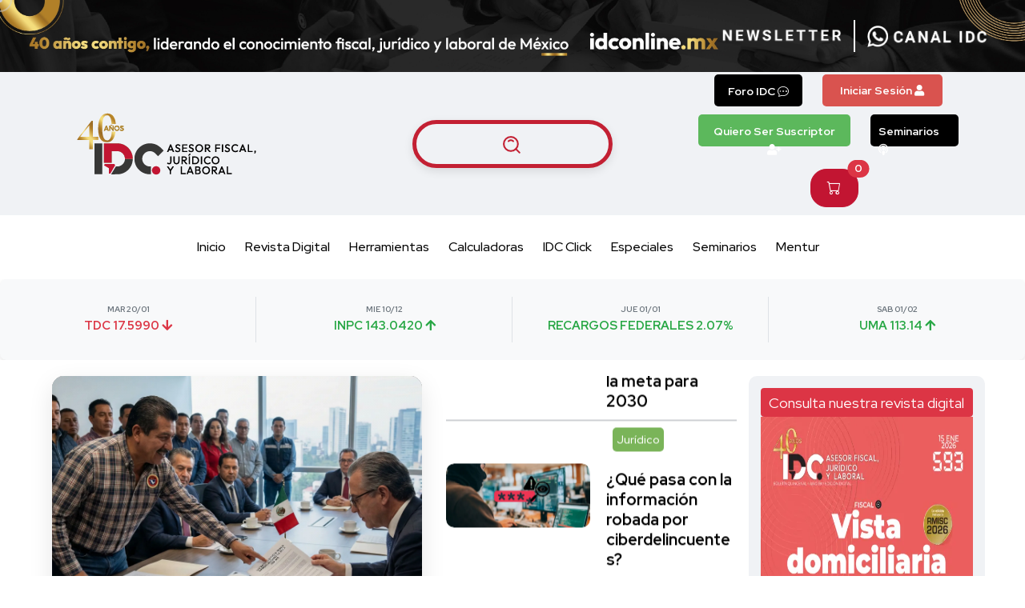

--- FILE ---
content_type: text/html; charset=UTF-8
request_url: https://idconline.mx/comercio/jurisprudencia/2005/resolucion-emitida-fuera-de-plazo-nula
body_size: 36966
content:

<!doctype html>
<html class="no-js" lang="es">

<head>
  <meta charset="utf-8">
  <meta http-equiv="x-ua-compatible" content="ie=edge">
  <!-- <title>IDC</title> -->
  <title>Home Page | IDC</title>
  <script>
    document.domain = "idconline.mx";
  </script>
  <!-- <meta name="robots" content="noindex, follow" /> -->
  <!-- <meta name="robots" content="all" /> -->
  <meta name="robots" content="index, follow">


  <!-- <meta name="description" content="IDC Online"> -->
  <meta name="description" content="Artículos de análisis, indicadores, herramientas y calculadoras útiles para el cumplimiento de obligaciones fiscales, legales, laborales, de seguridad social, y de comercio exterior.">
  <meta name="keywords"
    content="Análisis de obligaciones fiscales, Indicadores fiscales útiles, Herramientas de cumplimiento legal, Calculadoras de obligaciones fiscales, Cumplimiento de obligaciones fiscales, Obligaciones legales y laborales, Seguridad social y obligaciones laborales, Herramientas de comercio exterior, Indicadores de comercio exterior, Análisis de seguridad social, Calculadoras de seguridad social">
  <link rel="canonical" href="https://idconline.mx/comercio/jurisprudencia/2005/resolucion-emitida-fuera-de-plazo-nula">

  <!-- Metatags de Open Graph -->
  <!-- <meta property="og:type" content="website"> -->
  <meta property="og:type" content="article">
  <meta property="og:title" content="Home Page">
  <meta property="og:description" content="Artículos de análisis, indicadores, herramientas y calculadoras útiles para el cumplimiento de obligaciones fiscales, legales, laborales, de seguridad social, y de comercio exterior.">
  <meta property="og:image" content="https://idconline.mx/assets/images/thumbnail.png">
  <meta property="og:url" content="https://idconline.mx/comercio/jurisprudencia/2005/resolucion-emitida-fuera-de-plazo-nula">

  <!-- Twitter Cards -->
  <meta name="twitter:card" content="summary_large_image">
  <meta name="twitter:title" content="Home Page">
  <meta name="twitter:description" content="Artículos de análisis, indicadores, herramientas y calculadoras útiles para el cumplimiento de obligaciones fiscales, legales, laborales, de seguridad social, y de comercio exterior.">
  <meta name="twitter:image" content="https://idconline.mx/assets/images/thumbnail.png"">

  <!-- Another Cards -->
  <meta property="og:site_name" content="idconline">
  <meta property="og:locale" content="es_MX">
  <meta name="viewport" content="width=device-width, initial-scale=1.0, shrink-to-fit=no">
  <base href="https://idconline.mx/" />
  <!-- Favicon -->
  <link rel="shortcut icon" type="image/x-icon" href="assets/images/favicon.idc.png">
  <link rel="preconnect" href="https://cdn.jsdelivr.net">
  <link rel="preconnect" href="https://cdnjs.cloudflare.com">
  <link rel="dns-prefetch" href="//www.googletagmanager.com">
  <link rel="dns-prefetch" href="//securepubads.g.doubleclick.net">
  <link rel="preconnect" href="https://cms.idconline.mx" crossorigin>

    <link rel="preload" 
        href="https://cms.idconline.mx/store/uploads/article_banners/m7Je2JsBgiJH0lBch0Fa/IMG_f16ab8cc8acb39b18fd615518d600a62_original.webp" 
        as="image" 
        fetchpriority="high">
  
  <!-- CSS Crítico - Carga inmediata -->
  <link rel="stylesheet" href="assets/css/vendor/bootstrap.min.css">
  <link rel="stylesheet" href="assets/css/style.min.css">  

  <!-- CSS No crítico - Carga diferida -->
  <link rel="preload" href="https://cdn.jsdelivr.net/npm/bootstrap-icons@1.11.3/font/bootstrap-icons.min.css" as="style" onload="this.onload=null;this.rel='stylesheet'">
  <link rel="preload" href="assets/css/vendor/font-awesome.css" as="style" onload="this.onload=null;this.rel='stylesheet'">
  <!-- <link rel="preload" href="https://cdnjs.cloudflare.com/ajax/libs/font-awesome/6.4.0/css/all.min.css" as="style" onload="this.onload=null;this.rel='stylesheet'"> -->
  <link rel="preload" href="assets/css/vendor/slick.css" as="style" onload="this.onload=null;this.rel='stylesheet'">
  <link rel="preload" href="assets/css/vendor/slick-theme.css" as="style" onload="this.onload=null;this.rel='stylesheet'">
  <link rel="preload" href="assets/css/vendor/base.css" as="style" onload="this.onload=null;this.rel='stylesheet'">
  <link rel="preload" href="assets/css/extra.css" as="style" onload="this.onload=null;this.rel='stylesheet'">
  <link rel="preload" href="https://cdn.jsdelivr.net/npm/swiper@11/swiper-bundle.min.css" as="style" onload="this.onload=null;this.rel='stylesheet'">
  <link rel="preload" href="https://cdnjs.cloudflare.com/ajax/libs/toastify-js/1.6.1/toastify.css" as="style" onload="this.onload=null;this.rel='stylesheet'">

    <!-- Fallback para navegadores que no soporten preload -->
  <noscript>
    <link rel="stylesheet" href="https://cdn.jsdelivr.net/npm/bootstrap-icons@1.11.3/font/bootstrap-icons.min.css">
    <link rel="stylesheet" href="assets/css/vendor/font-awesome.css">
    <link rel="stylesheet" href="https://cdnjs.cloudflare.com/ajax/libs/font-awesome/6.4.0/css/all.min.css">
    <link rel="stylesheet" href="assets/css/vendor/slick.css">
    <link rel="stylesheet" href="assets/css/vendor/slick-theme.css">
    <link rel="stylesheet" href="assets/css/vendor/base.css">
    <link rel="stylesheet" href="assets/css/extra.css">
    <link rel="stylesheet" href="https://cdn.jsdelivr.net/npm/swiper@11/swiper-bundle.min.css">
    <link rel="stylesheet" href="https://cdnjs.cloudflare.com/ajax/libs/toastify-js/1.6.1/toastify.css">
  </noscript>
  <!-- Marfeel -->
  <script defer type="text/javascript">
    ! function() {
      "use strict";

      function e(e) {
        var t = !(arguments.length > 1 && void 0 !== arguments[1]) || arguments[1],
          c = document.createElement("script");
        c.src = e, t ? c.type = "module" : (c.async = !0, c.type = "text/javascript", c.setAttribute("nomodule", ""));
        var n = document.getElementsByTagName("script")[0];
        n.parentNode.insertBefore(c, n)
      }! function(t, c) {
        ! function(t, c, n) {
          var a, o, r;
          n.accountId = c, null !== (a = t.marfeel) && void 0 !== a || (t.marfeel = {}), null !== (o = (r = t.marfeel).cmd) && void 0 !== o || (r.cmd = []), t.marfeel.config = n;
          var i = "https://sdk.mrf.io/statics";
          e("".concat(i, "/marfeel-sdk.js?id=").concat(c), !0), e("".concat(i, "/marfeel-sdk.es5.js?id=").concat(c), !1)
        }(t, c, arguments.length > 2 && void 0 !== arguments[2] ? arguments[2] : {})
      }(window, 6131, {} /* Config */ )
    }();
  </script>
  <!-- AMP -->
  <script async custom-element="amp-analytics" src="https://cdn.ampproject.org/v0/amp-analytics-0.1.js"></script>
  <!-- Taboola -->
  <script defer type="text/javascript">
    window._taboola = window._taboola || [];
    _taboola.push({
      article: 'auto'
    });
    ! function(e, f, u, i) {
      if (!document.getElementById(i)) {
        e.async = 1;
        e.src = u;
        e.id = i;
        f.parentNode.insertBefore(e, f);
      }
    }(document.createElement('script'),
      document.getElementsByTagName('script')[0],
      '//cdn.taboola.com/libtrc/ginmedia-idc/loader.js',
      'tb_loader_script');
    if (window.performance && typeof window.performance.mark == 'function') {
      window.performance.mark('tbl_ic');
    }
  </script>

  <!-- <link rel="stylesheet" href="assets/css/carrusel.css">
  <link rel="stylesheet" href="assets/css/carrusel-lvstreaming.css"> -->


  <!-- Scripts Diferidos para Evitar Bloqueos -->
  <script defer src="https://cdn.jsdelivr.net/npm/swiper@11/swiper-bundle.min.js"></script>
  <!--   <script defer src="https://cdn.jsdelivr.net/npm/bootstrap@5.3.0/dist/js/bootstrap.bundle.min.js"></script>
  <script defer src="https://cdn.jsdelivr.net/npm/sweetalert2@11"></script>
  <script defer src="https://cdn.jsdelivr.net/npm/toastify-js"></script>
  <script defer src="https://cdnjs.cloudflare.com/ajax/libs/popper.js/1.14.3/umd/popper.min.js"></script> -->
  <script defer src="https://platform-api.sharethis.com/js/sharethis.js#property=642c58da3337a000130c3569&product=inline-share-buttons"></script>
  
  
  
  <style>
    img {
      image-rendering: auto !important;
    }

    iframe {
      width: 100% !important;
    }

    iframe[src*="youtube.com"] {
      /* width: 100% !important; */
      /* Hace que el iframe ocupe el 100% del ancho del contenedor */
      height: 600px !important;
      /* Ajusta la altura automáticamente para mantener la relación de aspecto */
      border: 0 !important;
      /* Elimina el borde del iframe */
    }

    .iframe {
      height: 600px;
    }

    /* Opcional: para mantener una relación de aspecto 16:9 */
    .embed-container {
      position: relative;
      padding-bottom: 56.25%;
      /* 16:9 aspect ratio */
      height: 0;
      overflow: hidden;
      max-width: 100%;
      /* Hace que el contenedor ocupe el 100% del ancho del elemento padre */
    }

    .embed-container iframe {
      position: absolute;
      top: 0;
      left: 0;
      width: 100%;
      height: 100%;
    }

    .data-display {
          background-color: #f8f9fa;
          padding: 15px;
          border-radius: 8px;
          box-shadow: 0 2px 5px rgba(0, 0, 0, 0.1);
        }

        .data-item {
          text-align: center;
          padding: 15px;
          position: relative;
        }

        .data-item .date {
          font-weight: bold;
          font-size: 10px;
          color: #6c757d;
        }

        .data-item .value {
          font-size: 15px;
          font-weight: bold;
        }

        .data-item .up {
          color: #28a745;
        }

        .data-item .down {
          color: #dc3545;
        }

        .separator {
          position: absolute;
          top: 10%;
          right: 0;
          width: 1px;
          height: 80%;
          background-color: #dee2e6;
        }

        /* Estilos de los botones */
        .login-button {
          background-color: #d9534f;
          color: white;
          border: none;
          padding: 10px 10px;
          font-size: 14px;
          font-weight: bold;
          cursor: pointer;
          display: inline-block;
          border-radius: 5px;
          text-decoration: none;
          width: 150px;
          height: 40px;
        }

        .login-button:hover {
          background-color: #c9302c;
          color: white !important;
        }

        .suscribe-button {
          background-color: #5cb85c;
          color: white;
          border: none;
          padding: 10px 10px;
          font-size: 14px;
          font-weight: bold;
          cursor: pointer;
          display: inline-block;
          border-radius: 5px;
          text-decoration: none;
          width: 190px;
          height: 40px;
        }

        .suscribe-button:hover {
          background-color: #4cae4c;
          color: white !important;
        }

        .seminars-button {
          background-color: #000;
          color: white;
          border: none;
          padding: 10px 10px;
          font-size: 14px;
          font-weight: bold;
          cursor: pointer;
          display: inline-block;
          border-radius: 5px;
          text-decoration: none;
          width: 110px;
          height: 40px;
        }

        .seminars-button:hover {
          background-color: #0c0c0c;
          color: white !important;
        }

        /* Flexbox para alineación y ajuste responsivo */
        .header-top-bar {
          display: flex;
          justify-content: center;
          flex-wrap: wrap;
          align-items: center;
        }

        .metabar-block {
          display: flex;
          flex-wrap: wrap;
          justify-content: center;
          align-items: center;
        }

        /* Ajuste responsivo */
        @media (max-width: 576px) {
          .metabar-block {
            flex-direction: row;
          }

          .metabar-block li {
            margin-bottom: 15px;
          }

          .mr-2 {
            margin-right: 0 !important;
            margin-bottom: 15px;
          }
        }

        .btn-group .btn {
          transition: background-color 0.3s ease, color 0.3s ease;
          white-space: nowrap;
        }

        .btn-group .btn:hover {
          background-color: darkred;
          color: white;
        }

        .dropdown-menu {
          background-color: #f8f9fa;
          border: 1px solid #f8f9fa;
          opacity: 0;
          visibility: hidden;
          transform: translateY(-10px);
          transition: opacity 0.3s ease, transform 0.3s ease, visibility 0.3s ease;
        }

        .dropdown-menu.show {
          opacity: 1;
          visibility: visible;
          transform: translateY(0);
        }

        .dropdown-item {
          color: #000;
        }

        .dropdown-item:hover {
          background-color: #f8f9fa;
          color: #000;
        }

        .dropdown-toggle::after {
          display: none;
        }

        .avatar-wrapper {
          position: relative;
          display: inline-block;
        }

        .status-dot {
          position: absolute;
          right: 0;
          bottom: 0;
          width: 12px;
          height: 12px;
          background-color: green;
          border-radius: 50%;
          border: 2px solid white;
          z-index: 2;
        }



        .hamburger-menu button {
          font-size: 1.5rem;
        }

        .logo img {
          margin: 10px !important;
        }

        @media (max-width: 768px) {
          .search-button-toggle {
            border: 0 !important;
            border-radius: 44px !important;
            width: 30px;
            height: 30px !important;
            font-size: 1.2rem !important;
            /* padding: 0 20px !important; */
            border: 2px solid #c32033 !important;
            box-shadow: 0 4px 12px rgba(0, 0, 0, 0.1) !important;
            transition: all 0.3s ease-in-out !important;
            color: #c32033 !important;
            background-color: #f0f2f5 !important;
            /* margin-top: 20px !important; */
          }
        }

        .mainmenu-nav {
          display: flex;
          justify-content: center;
        }

        .mainmenu {

          justify-content: center;
          list-style: none;
          padding: 0;
          margin: 0;
        }

        .mainmenu li {
          margin: 0 10px;
        }

        .list-unstyled li {
          margin-bottom: 10px;
          font-size: 18px;
        }
  </style>
  <!-- Codigo para anuncios de Google Tag Ads -->
      <!-- Google Ads carga DIFERIDA (no bloquea renderizado) -->
  <script>
  // Cargar Google Ads solo después del contenido principal
  function loadGoogleAds() {
    // Google Ads Scripts diferidos
    const adsScript = document.createElement('script');
    adsScript.src = 'https://pagead2.googlesyndication.com/pagead/js/adsbygoogle.js?client=ca-pub-1305656740564497';
    adsScript.async = true;
    adsScript.crossOrigin = 'anonymous';
    document.head.appendChild(adsScript);

    const gptScript = document.createElement('script');
    gptScript.src = 'https://securepubads.g.doubleclick.net/tag/js/gpt.js';
    gptScript.crossOrigin = 'anonymous';
    document.head.appendChild(gptScript);

    // Esperar a que los scripts se carguen antes de configurar
    gptScript.onload = function() {
      // TODA la configuración de Google Ads va aquí
      window.googletag = window.googletag || { cmd: [] };
      
      googletag.cmd.push(function() {
        // IDC_Leader_1_960x90 (Desktop only)
        googletag.defineSlot(
            '/22871133196/IDC_Leader_1_960x90',
            [
              [728, 90],
              [970, 90],
              [970, 250]
            ],
            'div-gpt-ad-22880070603-0'
          )
          .defineSizeMapping(
            googletag.sizeMapping()
            .addSize([1024, 0], [
              [970, 250],
              [970, 90]
            ])
            .addSize([768, 0], [
              [728, 90]
            ])
            .build()
          )
          .addService(googletag.pubads());

        // IDC_Leader_2_970x90 (Desktop + Mobile)
        googletag.defineSlot(
            '/22871133196/IDC_Leader_2_970x90',
            [
              [970, 250],
              [970, 90],
              [728, 90],
              [320, 100],
              [320, 50]
            ],
            'div-gpt-ad-22882071728-0'
          )
          .defineSizeMapping(
            googletag.sizeMapping()
            .addSize([1024, 0], [
              [970, 250],
              [970, 90]
            ])
            .addSize([768, 0], [
              [728, 90]
            ])
            .addSize([480, 0], [
              [320, 100]
            ])
            .addSize([0, 0], [
              [320, 50]
            ])
            .build()
          )
          .addService(googletag.pubads());

        // IDC_Bottom_1_728x90
        googletag.defineSlot(
            '/22871133196/IDC_Bottom_1_728x90',
            [
              [970, 90],
              [728, 90],
              [320, 100],
              [320, 50]
            ],
            'div-gpt-ad-23327358042-0'
          )
          .defineSizeMapping(
            googletag.sizeMapping()
            .addSize([1024, 0], [
              [970, 90]
            ])
            .addSize([768, 0], [
              [728, 90]
            ])
            .addSize([480, 0], [
              [320, 100]
            ])
            .addSize([0, 0], [
              [320, 50]
            ])
            .build()
          )
          .addService(googletag.pubads());

        // Sidebars - Fixed 300x250 only
        [
          ['div-gpt-ad-22880100280-0', '/22871133196/IDC_Box1_300x250'],
          ['div-gpt-ad-22880353219-0', '/22871133196/IDC_Box2_300x250'],
          ['div-gpt-ad-1743699124842-0', '/17722007/gm_sidebar_pos3']
        ].forEach(([id, path]) => {
          googletag.defineSlot(
              path,
              [300, 250],
              id
            )
            .defineSizeMapping(
              googletag.sizeMapping()
              .addSize([1024, 0], [
                [300, 250]
              ])
              .addSize([768, 0], [
                [300, 250]
              ])
              .addSize([0, 0], [
                [300, 250]
              ])
              .build()
            )
            .addService(googletag.pubads());
        });

        // IDC_Mobile_1_320x100
        googletag.defineSlot(
            '/22871133196/IDC_Mobile_1_320x100',
            [
              [320, 100],
              [320, 50],
              [300, 100],
              [300, 50]
            ],
            'div-gpt-ad-23328468476-0'
          )
          .defineSizeMapping(
            googletag.sizeMapping()
            .addSize([768, 0], [
              [320, 100],
              [300, 100]
            ])
            .addSize([0, 0], [
              [320, 50],
              [300, 50]
            ])
            .build()
          )
          .addService(googletag.pubads());

        // gm_body_pos1
        googletag.defineSlot(
            '/17722007/gm_body_pos1',
            [
              [336, 280],
              [336, 180],
              [300, 250],
              [320, 100]
            ],
            'div-gpt-ad-1743699313473-0'
          )
          .addService(googletag.pubads());

        // gm_body_pos2
        googletag.defineSlot(
            '/17722007/gm_body_pos2',
            [
              [336, 280],
              [336, 180],
              [300, 600]
            ],
            'div-gpt-ad-1743699388431-0'
          )
          .addService(googletag.pubads());

        // Configuración de targeting
                  googletag.pubads().setTargeting('sitio', 'IDC Online');
          googletag.pubads().setTargeting('template', 'home');
          googletag.pubads().setTargeting('categoria', 'home');
          googletag.pubads().setTargeting('pintaranuncios', 'true');
          console.log('Google Ads targeting set for home page');
        
        // Habilitar servicios
        googletag.pubads().enableSingleRequest();
        googletag.enableServices();

        // Renderizar todos los slots después de la configuración
        setTimeout(() => {
          [
            'div-gpt-ad-22880070603-0',
            'div-gpt-ad-22882071728-0',
            'div-gpt-ad-23327358042-0',
            'div-gpt-ad-22880100280-0',
            'div-gpt-ad-22880353219-0',
            'div-gpt-ad-1743699124842-0',
            'div-gpt-ad-23328468476-0',
            'div-gpt-ad-1743699313473-0',
            'div-gpt-ad-1743699388431-0'
          ].forEach(id => {
            const element = document.getElementById(id);
            if (element) {
              googletag.display(id);
              console.log('Displaying ad slot:', id);
            }
          });
        }, 500); // Pequeño delay para asegurar que todo esté listo

        console.log('Google Ads scripts loaded and configured');
      });
    };
  }

  // Cargar ads después del contenido principal
  if (document.readyState === 'loading') {
    document.addEventListener('DOMContentLoaded', () => {
      setTimeout(loadGoogleAds, 1000); // Esperar 1s después del DOM
    });
  } else {
    setTimeout(loadGoogleAds, 1000);
  }
  </script>

  <!-- Placeholders para anuncios mientras cargan -->
  <style>
  .ad-slot {
    background: #f5f5f5;
    border: 1px dashed #ddd;
    display: flex;
    align-items: center;
    justify-content: center;
    color: #999;
    font-size: 12px;
    min-height: 90px;
    margin: 10px auto;
    position: relative;
    transition: all 0.3s ease;
  }

  .ad-slot::before {
    content: 'Cargando publicidad...';
    position: absolute;
    z-index: 1;
  }

  /* Animación de carga */
  .ad-slot::after {
    content: '';
    position: absolute;
    top: 0;
    left: 0;
    right: 0;
    bottom: 0;
    background: linear-gradient(90deg, transparent 0%, rgba(255,255,255,0.4) 50%, transparent 100%);
    animation: shimmer 2s infinite;
    z-index: 2;
  }

  @keyframes shimmer {
    0% { transform: translateX(-100%); }
    100% { transform: translateX(100%); }
  }

  /* Estilos específicos por tipo de slot */
  .banner-slot { 
    min-height: 90px; 
    max-width: 970px; 
    width: 100%;
  }
  
  .sidebar-slot { 
    min-height: 250px; 
    width: 300px; 
    margin: 15px auto;
  }
  
  .mobile-slot { 
    min-height: 50px; 
    max-width: 320px; 
  }
  
  .body-slot { 
    min-height: 180px; 
    max-width: 336px; 
    margin: 15px auto;
  }

  /* Responsive adjustments */
  @media (max-width: 1024px) {
    .banner-slot { max-width: 728px; }
  }

  @media (max-width: 768px) {
    .banner-slot { 
      max-width: 320px; 
      min-height: 50px; 
    }
    .sidebar-slot { 
      width: 100%; 
      max-width: 300px; 
    }
  }

  /* Ocultar placeholder cuando el anuncio se carga */
  .ad-slot:has(> div) {
    border: none;
    background: transparent;
  }

  .ad-slot:has(> div)::before,
  .ad-slot:has(> div)::after {
    display: none;
  }

  .ad-slot > div {
    width: 100%;
  }

  /* IFRAMES ARTICULOS */
  /* LAZY LOADING IFRAMES - Sistema simplificado */
.lazy-iframe {
    background: #f8f9fa;
    border: 2px dashed #dee2e6;
    border-radius: 8px;
    display: flex;
    align-items: center;
    justify-content: center;
    color: #6c757d;
    font-size: 14px;
    font-weight: 500;
    margin: 15px auto;
    position: relative;
    min-height: 200px;
    transition: all 0.3s ease;
}

/* Animación de carga */
.lazy-iframe::before {
    content: 'Cargando contenido...';
    text-align: center;
    padding: 20px;
}

.lazy-iframe::after {
    content: '';
    position: absolute;
    top: 0;
    left: 0;
    right: 0;
    bottom: 0;
    background: linear-gradient(90deg, transparent 0%, rgba(255,255,255,0.6) 50%, transparent 100%);
    animation: shimmer 2s infinite;
    border-radius: 6px;
}

@keyframes shimmer {
    0% { transform: translateX(-100%); }
    100% { transform: translateX(100%); }
}

/* Estilos por tipo de contenido */
.youtube-placeholder {
    background: linear-gradient(135deg, #ff0000 0%, #cc0000 100%);
    color: white;
    border-color: #ff4444;
    min-height: 315px;
    max-width: 560px;
}

.youtube-placeholder::before {
    content: '▶ Cargando video de YouTube...';
}

.tiktok-placeholder {
    background: linear-gradient(135deg, #ff0050 0%, #000000 100%);
    color: white;
    border-color: #ff4477;
    min-height: 400px;
    max-width: 325px;
}

.tiktok-placeholder::before {
    content: '♪ Cargando video de TikTok...';
}

.spotify-placeholder {
    background: linear-gradient(135deg, #1db954 0%, #1ed760 100%);
    color: white;
    border-color: #1ed760;
    min-height: 232px;
    max-width: 400px;
}

.spotify-placeholder::before {
    content: '♫ Cargando contenido de Spotify...';
}

.vimeo-placeholder {
    background: linear-gradient(135deg, #1ab7ea 0%, #1e88e5 100%);
    color: white;
    border-color: #1ab7ea;
    min-height: 315px;
    max-width: 560px;
}

.vimeo-placeholder::before {
    content: '▶ Cargando video de Vimeo...';
}

.twitter-placeholder {
    background: linear-gradient(135deg, #1da1f2 0%, #0d8bd9 100%);
    color: white;
    border-color: #1da1f2;
    min-height: 250px;
    max-width: 550px;
}

.twitter-placeholder::before {
    content: '🐦 Cargando tweet...';
}

.instagram-placeholder {
    background: linear-gradient(135deg, #e4405f 0%, #c13584 50%, #833ab4 100%);
    color: white;
    border-color: #e4405f;
    min-height: 300px;
    max-width: 400px;
}

.instagram-placeholder::before {
    content: '📷 Cargando post de Instagram...';
}

.generic-placeholder {
    background: #f8f9fa;
    color: #6c757d;
    border-color: #dee2e6;
}

.generic-placeholder::before {
    content: '📄 Cargando contenido...';
}

/* Estado cargado - ocultar placeholder */
.lazy-iframe.loaded {
    background: transparent;
    border: none;
    padding: 0;
}

.lazy-iframe.loaded::before,
.lazy-iframe.loaded::after {
    display: none;
}

.lazy-iframe iframe {
    width: 100%;
    height: 100%;
    border: none;
    border-radius: 8px;
    box-shadow: 0 4px 15px rgba(0,0,0,0.1);
}

/* Responsive */
@media (max-width: 768px) {
    .youtube-placeholder,
    .vimeo-placeholder {
        max-width: 100%;
        min-height: 200px;
    }
    
    .tiktok-placeholder {
        max-width: 100%;
        min-height: 300px;
    }
    
    .spotify-placeholder {
        max-width: 100%;
        min-height: 180px;
    }
    
    .twitter-placeholder {
        max-width: 100%;
        min-height: 200px;
    }
    
    .instagram-placeholder {
        max-width: 100%;
        min-height: 250px;
    }
    
    .lazy-iframe {
        margin: 10px auto;
        font-size: 13px;
    }
}

/* Optimización para performance */
.lazy-iframe {
    contain: layout style paint;
}
  </style>

  <!-- ALTERNATIVA: Si siguen sin aparecer, usar IntersectionObserver -->
  <script>
  // Observer para cargar anuncios cuando sean visibles
  function setupAdObserver() {
    const adSlots = document.querySelectorAll('[id^="div-gpt-ad-"]');
    
    const observer = new IntersectionObserver((entries) => {
      entries.forEach(entry => {
        if (entry.isIntersecting && !entry.target.hasAttribute('data-ad-loaded')) {
          const slotId = entry.target.id;
          console.log('Loading ad for visible slot:', slotId);
          
          // Marcar como cargado para evitar duplicados
          entry.target.setAttribute('data-ad-loaded', 'true');
          
          // Renderizar el anuncio
          if (window.googletag && window.googletag.display) {
            googletag.display(slotId);
          }
          
          observer.unobserve(entry.target);
        }
      });
    }, {
      rootMargin: '100px' // Cargar antes de que sea visible
    });

    adSlots.forEach(slot => observer.observe(slot));
  }

  // Configurar observer después de cargar Google Ads
  document.addEventListener('DOMContentLoaded', () => {
    setTimeout(() => {
      if (window.googletag) {
        setupAdObserver();
      }
    }, 2000); // Esperar a que Google Ads esté listo
  });
  </script>
  </head>

<body>
  <script async src="https://www.googletagmanager.com/gtag/js?id=GTM-W3PTKB9"></script>
  <script>
    window.dataLayer = window.dataLayer || [];

    function gtag() {
      dataLayer.push(arguments);
    }
    gtag('js', new Date());

    gtag('config', 'GTM-W3PTKB9');
  </script>
  <script>
    (function(w, d, s, l, i) {
      w[l] = w[l] || [];
      w[l].push({
        'gtm.start': new Date().getTime(),
        event: 'gtm.js'
      });
      var f = d.getElementsByTagName(s)[0],
        j = d.createElement(s),
        dl = l != 'dataLayer' ? '&l=' + l : '';
      j.async = true;
      j.src =
        '//www.googletagmanager.com/gtm.js?id=' + i + dl;
      f.parentNode.insertBefore(j, f);
    })(window, document, 'script', 'dataLayer', 'GTM-W3PTKB9');
  </script>
  <div class="main-wrapper">
    <div class="mouse-cursor cursor-outer"></div>
    <div class="mouse-cursor cursor-inner"></div>
    
      <!-- Banner principal IDC -->
<div class="row m-0 position-relative banner-container">
    <!-- Imagen de fondo del banner -->
    <div class="col-lg-12 p-0">
        <img class="w-100 banner-image" src="assets/images/banner-header.webp" alt="Banner Images" width="250" height="25">
    </div>

    <!-- Contenedor de botones -->
    <div class="position-absolute d-flex justify-content-end align-items-center button-container">

        <!-- Botón newsletter -->
        <div data-bs-toggle="modal" data-bs-target="#newsletterModal" class="button-newsletter">
        </div>

        <!-- Línea vertical blanca -->
        <div class="vertical-line"></div>

        <!-- Botón canal -->
        <a href="https://www.whatsapp.com/channel/0029VaKphpS2P59eUsU88o0Y" target="_blank" class="button-canal" aria-label="Canal de WhatsApp">
        </a>
    </div>
</div>

<style>
    /* Estilos generales */
    .banner-container {
        position: relative;
    }

    .banner-image {
        width: 100%;
    }

    .button-container {
        top: 50%;
        right: 0;
        transform: translateY(-50%);
    }

    .button-newsletter {
        background: url('assets/images/newsletter.webp') no-repeat center center;
        background-size: contain;
        width: 150px;
        height: 50px;
        cursor: pointer;
        margin-right: 15px;
    }

    .vertical-line {
        width: 2px;
        height: 40px;
        background-color: white;
        margin-right: 15px;
    }

    .button-canal {
        background: url('assets/images/canal.webp') no-repeat center center;
        background-size: contain;
        width: 150px;
        height: 50px;
        cursor: pointer;
        margin-right: 40px;
    }

    /* Estilos para tablets y móviles */
    @media (max-width: 991px) {
        .banner-image {
            content: url('assets/images/banner-header-dos.png');

        }

        .button-container {
            padding: 20px;
        }

    }
</style>


<!-- Modal de Newsletter -->
<div class="modal fade" id="newsletterModal" tabindex="-1" aria-labelledby="newsletterModalLabel"
    aria-hidden="true">
    <div class="modal-dialog"
        style="position: absolute !important; top: 50% !important; left: 50% !important; transform: translate(-50%, -50%) !important;">
        <div class="modal-content">
            <div class="modal-header bg-white">
                <h5 class="modal-title" id="newsletterModalLabel">Suscríbete a nuestro Newsletter</h5>
                <button type="button" class="btn-close" data-bs-dismiss="modal" aria-label="Close"></button>
            </div>
            <div class="modal-body">
                <form id="newsletterForm">
                    <div class="mb-3">
                        <label for="newsletterEmail" class="form-label">Correo electrónico</label>
                        <input type="email" class="form-control" id="newsletterEmail" placeholder="Ingresa tu correo" name="email">
                    </div>
                    <button type="submit" class="btn btn-primary" style="font-size: 15px !important;">Suscribirse</button>
                </form>
            </div>
        </div>
    </div>
</div>


      <!--TODO: Header -->
      <header class="header axil-header header-style-6  header-light header-sticky ">
        <div class="header-top">
          <div class="row align-items-center">
            <!-- Logo -->
            <div class="col-lg-4 col-md-6 col-sm-6 col-6">
              <div class="logo">
                <a href="#">
                  <img class="dark-logo" src="assets/images/IDC_dark.png" alt="IDC Logo">
                  <img class="light-logo" src="assets/images/IDC_white.png" alt="IDC Logo">
                </a>
              </div>
            </div>

            <!-- Botones y Menú -->
            <div class="col-lg-4 col-md-6 col-sm-6 col-6 text-right d-block">
              <div class="header-buttons d-flex align-items-center justify-content-center">
                <!-- Botón de búsqueda -->
                <button type="submit" class="search-button-toggle" data-bs-toggle="modal" data-bs-target="#searchModal"
                  aria-label="Buscar artículos"><svg xmlns="http://www.w3.org/2000/svg" width="1em" height="1em"
                    viewBox="0 0 48 48">
                    <g fill="none" stroke="#c32033" stroke-linejoin="round" stroke-width="4">
                      <path d="M21 38c9.389 0 17-7.611 17-17S30.389 4 21 4S4 11.611 4 21s7.611 17 17 17Z" />
                      <path stroke-linecap="round"
                        d="M26.657 14.343A7.975 7.975 0 0 0 21 12a7.975 7.975 0 0 0-5.657 2.343m17.879 18.879l8.485 8.485" />
                    </g>
                  </svg></button>


                <!-- Menú hamburguesa -->
                <div class="hamburger-menu d-lg-none">
                  <button class="btn btn-outline-secondary" aria-label="Abrir menú">
                    <i class="fal fa-bars"></i>
                  </button>
                </div>
              </div>
            </div>

            <!-- Sección de escritorio -->
            <div class="col-lg-4 d-md-flex justify-content-lg-end mt-1">
              <div class="header-top-bar d-flex justify-content-end align-items-center">
                <ul class="metabar-block list-unstyled d-flex align-items-center">
                                      <li class="me-4">
                      <a href="?foro-idc" class="seminars-button text-center">
                        Foro IDC <i class="bi bi-chat-dots" aria-hidden="true"></i>
                      </a>
                    </li>
                                    <!-- TODO: Botones de Login y suscripción -->
                                      <li class="me-4">
                      <button class="login-button" data-bs-toggle="modal" data-bs-target="#loginRegisterModal">
                        Iniciar Sesión <i class="fas fa-user"></i>
                      </button>
                    </li>
                                                        <li class="me-4">
                      <a href="suscribete" class="suscribe-button text-center">
                        Quiero Ser Suscriptor <i class="fas fa-user-plus"></i>
                      </a>
                    </li>
                                    <li class="me-4">
                    <a href="seminarios" class="seminars-button">
                      Seminarios <i class="fa fa-podcast" aria-hidden="true"></i>
                    </a>
                  </li>
                                      <li>
                      <div class="dropdown-center cart-dropdown">
                        <a class="btn btn-primary fs-3" href="?v=payment.cart">
                          <i class="bi bi-cart position-static"></i>
                          <span class="position-absolute top-0 start-100 translate-middle badge rounded-pill bg-danger" id="cartQuantityProducts">
                            0                            <span class="visually-hidden">productos en el carrito</span>
                          </span>
                        </a>
                      </div>
                    </li>
                                  </ul>
              </div>
            </div>
          </div>

        </div>

        <div class="header-bottom">
          <div class="row justify-content-center align-items-center">
            <div class="col-xl-9 col-12">
              <div class="mainmenu-wrapper d-none d-lg-block">
                <nav class="mainmenu-nav">
                  <!-- Start Mainmanu Nav -->
                  <ul class="mainmenu">
                    <li><a href="./">Inicio</a></li>
                    <li><a href="revista-digital">Revista Digital</a></li>
                    <li><a href="herramientas">Herramientas</a></li>
                    <li><a href="calculadoras">Calculadoras</a></li>
                    <li><a href="idcclick">IDC Click</a></li>
                    <li><a href="especiales">Especiales</a></li>
                    <li><a href="seminarios">Seminarios</a></li>
                    <li><a href="https://www.promocionesidconline.mx/mentur-business-consulting">Mentur</a></li>
                  </ul>
                  <!-- End Mainmanu Nav -->
                </nav>
              </div>
            </div>
          </div>
        </div>

      </header>
      <!-- Header -->

      <!-- Start Mobile Menu Area  -->
      <div class="popup-mobilemenu-area">
        <div class="inner">
          <div class="mobile-menu-top">
            <div class="logo">
              <a href="#">
                <img class="dark-logo" src="assets/images/IDC_dark.png" alt="Blogar logo">
                <img class="light-logo" src="assets/images/IDC_white.png" alt="Blogar logo">
              </a>
            </div>
            <div class="mobile-close">
              <div class="icon">
                <i class="fal fa-times"></i>
              </div>
            </div>
          </div>
          <ul class="mainmenu">
            <li><a href="./">Inicio</a></li>

            <li><a href="revista-digital">Revista Digital</a></li>
            <li><a href="herramientas">Herramientas</a></li>
            <li><a href="calculadoras">Calculadoras</a></li>
            <li><a href="idcclick">IDC Click</a></li>
            <li><a href="especiales">Especiales</a></li>
            <li><a href="./?v=seminars.main">Seminarios</a></li>
            <li><a href="https://www.promocionesidconline.mx/mentur-business-consulting">Mentur</a></li>
          </ul>

        </div>
      </div>
      <!-- End Mobile Menu Area  -->

      <!-- datos federales -->
            <!-- datos federales -->
      <div class="data-display">
        <div class="row">
          <div class="col data-item">
            <div class="date">MAR 20/01</div>
            <a href="fiscal-contable/indicadores/tipo-de-cambio">
              <div class="value down">
                TDC 17.5990                <i class="fas fa-arrow-down"></i>
              </div>
            </a>
            <div class="separator"></div>
          </div>

          <div class="col data-item">
            <div class="date">MIE 10/12</div>
            <a href="fiscal-contable/indicadores/inpc-base-2q-julio-2018-100">
              <div class="value up">
                INPC 143.0420                <i class="fas fa-arrow-up"></i>
              </div>
            </a>
            <div class="separator"></div>
          </div>
          <div class="col data-item">
            <div class="date">JUE 01/01</div>
            <a href="fiscal/indicadores-financieros/tasas-de-recargos/recargo-federales">
              <div class="value up">
                RECARGOS FEDERALES 2.07%
              </div>
            </a>
            <div class="separator"></div>
          </div>
          <div class="col data-item">
            <div class="date">SAB 01/02</div>
            <a href="fiscal-contable/2018/07/13/unidad-de-medida-y-actualizacion">
              <div class="value up">
                UMA 113.14                <i class="fas fa-arrow-up"></i>
              </div>
            </a>
          </div>
        </div>
      </div>
    <!-- Start Articles and Magazine  -->
<div class="d-none testing">string(1) "1"
</div>
<div class="axil-post-list- post-listview-visible-color axil-section-gap bg-color-white">
  <div class="container">
    <div class="row">
      <!-- <div class="col-lg-8 col-xl-8"></div> -->
      <div class="col-xl-5 col-lg-5 col-md-12 col-12">

        <!-- Start Post Grid  -->
        <div class="featured-post-card">
          <!-- Imagen -->
          <div class="featured-image-container">
                          <picture><source type="image/webp" srcset="https://cms.idconline.mx/store/uploads/article_banners/m7Je2JsBgiJH0lBch0Fa/IMG_f16ab8cc8acb39b18fd615518d600a62_small.webp 200w, https://cms.idconline.mx/store/uploads/article_banners/m7Je2JsBgiJH0lBch0Fa/IMG_f16ab8cc8acb39b18fd615518d600a62_mobile.webp 480w, https://cms.idconline.mx/store/uploads/article_banners/m7Je2JsBgiJH0lBch0Fa/IMG_f16ab8cc8acb39b18fd615518d600a62_tablet.webp 768w, https://cms.idconline.mx/store/uploads/article_banners/m7Je2JsBgiJH0lBch0Fa/IMG_f16ab8cc8acb39b18fd615518d600a62_desktop.webp 1200w, https://cms.idconline.mx/store/uploads/article_banners/m7Je2JsBgiJH0lBch0Fa/IMG_f16ab8cc8acb39b18fd615518d600a62_large.webp 1920w, https://cms.idconline.mx/store/uploads/article_banners/m7Je2JsBgiJH0lBch0Fa/IMG_f16ab8cc8acb39b18fd615518d600a62_original.webp 3104w" sizes="100vw" /><source type="image/jpeg" srcset="https://cms.idconline.mx/store/uploads/article_banners/m7Je2JsBgiJH0lBch0Fa/IMG_f16ab8cc8acb39b18fd615518d600a62_small.jpg 200w, https://cms.idconline.mx/store/uploads/article_banners/m7Je2JsBgiJH0lBch0Fa/IMG_f16ab8cc8acb39b18fd615518d600a62_mobile.jpg 480w, https://cms.idconline.mx/store/uploads/article_banners/m7Je2JsBgiJH0lBch0Fa/IMG_f16ab8cc8acb39b18fd615518d600a62_tablet.jpg 768w, https://cms.idconline.mx/store/uploads/article_banners/m7Je2JsBgiJH0lBch0Fa/IMG_f16ab8cc8acb39b18fd615518d600a62_desktop.jpg 1200w, https://cms.idconline.mx/store/uploads/article_banners/m7Je2JsBgiJH0lBch0Fa/IMG_f16ab8cc8acb39b18fd615518d600a62_large.jpg 1920w, https://cms.idconline.mx/store/uploads/article_banners/m7Je2JsBgiJH0lBch0Fa/IMG_f16ab8cc8acb39b18fd615518d600a62_original.jpg 3104w" sizes="100vw" /><img alt="laboral" loading="eager" fetchpriority="high" width="3104" height="1376" /></picture>                      </div>

          <!-- Contenido -->
          <div class="featured-content">
            <div class="post-cat">
              <div class="post-cat-list ">
                <a class="hover-flip-item-wrapper" href="laboral/2026/01/20/revision-de-cct-2026-nuevas-directrices">
                  <span class="tag-fiscal" style="background-color: #2aafd3;">
                    <span>Laboral</span>
                  </span>
                </a>
              </div>
            </div>

            <h2 class="featured-title">
              <a href="laboral/2026/01/20/revision-de-cct-2026-nuevas-directrices">
                Revisión de CCT 2026: Nuevas Directrices              </a>
            </h2>

            <hr class="featured-separator">

                      </div>
        </div>
        <!-- End Post Grid -->
      </div>
      <div class="col-xl-4 col-lg-4 col-md-12 col-12 mt_md--30 mt_sm--30">
        <div class="carrusel-nw-horizontal">
          <div class="carrusel-inner">
                          <div class="content-block post-medium post-medium-border">
                                  <div class="post-thumbnail">
                    <a href="corporativo/2026/01/20/opiniones-corte-idh-obligatorias-en-mexico">
                      <picture><source type="image/webp" srcset="https://cms.idconline.mx/store/uploads/article_banners/dLKS2JsBgiJH0lBcZEJe/IMG_d4a18e47aadcbad64b7de715c088b29e_small.webp 200w, https://cms.idconline.mx/store/uploads/article_banners/dLKS2JsBgiJH0lBcZEJe/IMG_d4a18e47aadcbad64b7de715c088b29e_mobile.webp 480w, https://cms.idconline.mx/store/uploads/article_banners/dLKS2JsBgiJH0lBcZEJe/IMG_d4a18e47aadcbad64b7de715c088b29e_tablet.webp 768w, https://cms.idconline.mx/store/uploads/article_banners/dLKS2JsBgiJH0lBcZEJe/IMG_d4a18e47aadcbad64b7de715c088b29e_desktop.webp 1200w, https://cms.idconline.mx/store/uploads/article_banners/dLKS2JsBgiJH0lBcZEJe/IMG_d4a18e47aadcbad64b7de715c088b29e_large.webp 1920w, https://cms.idconline.mx/store/uploads/article_banners/dLKS2JsBgiJH0lBcZEJe/IMG_d4a18e47aadcbad64b7de715c088b29e_original.webp 3104w" sizes="100vw" /><source type="image/jpeg" srcset="https://cms.idconline.mx/store/uploads/article_banners/dLKS2JsBgiJH0lBcZEJe/IMG_d4a18e47aadcbad64b7de715c088b29e_small.jpg 200w, https://cms.idconline.mx/store/uploads/article_banners/dLKS2JsBgiJH0lBcZEJe/IMG_d4a18e47aadcbad64b7de715c088b29e_mobile.jpg 480w, https://cms.idconline.mx/store/uploads/article_banners/dLKS2JsBgiJH0lBcZEJe/IMG_d4a18e47aadcbad64b7de715c088b29e_tablet.jpg 768w, https://cms.idconline.mx/store/uploads/article_banners/dLKS2JsBgiJH0lBcZEJe/IMG_d4a18e47aadcbad64b7de715c088b29e_desktop.jpg 1200w, https://cms.idconline.mx/store/uploads/article_banners/dLKS2JsBgiJH0lBcZEJe/IMG_d4a18e47aadcbad64b7de715c088b29e_large.jpg 1920w, https://cms.idconline.mx/store/uploads/article_banners/dLKS2JsBgiJH0lBcZEJe/IMG_d4a18e47aadcbad64b7de715c088b29e_original.jpg 3104w" sizes="100vw" /><img alt="opiniones corte idh: ¿obligatorias en méxico?" loading="lazy" width="3104" height="1376" /></picture>                    </a>
                  </div>
                  <div class="post-content">
                                      <div class="post-cat">
                      <div
                        class="post-cat-list ">
                        <a class="hover-flip-item-wrapper" href="corporativo/2026/01/20/opiniones-corte-idh-obligatorias-en-mexico">
                          <span class="tag-fiscal" style="background-color: #7ab459;">
                            <span data-text="Laboral">Jurídico</span>
                          </span>
                        </a>
                      </div>
                    </div>
                    <h4 class="title" style="font-size: 20px !important;">
                      <a href="corporativo/2026/01/20/opiniones-corte-idh-obligatorias-en-mexico">Opiniones Corte IDH: ¿Obligatorias en México?</a>
                    </h4>
                    </div>
                  </div>
                              <div class="content-block post-medium post-medium-border">
                                  <div class="post-thumbnail">
                    <a href="laboral/2026/01/20/energias-renovables-con-166-millones-de-empleos-pero-lejos-de-alcanzar-la-meta-para-2030">
                      <picture><source type="image/webp" srcset="https://cms.idconline.mx/store/uploads/article_banners/sLG-w5sBgiJH0lBc4c8L/IMG_afa6a4377f2789d924cb76066a209054_small.webp 200w, https://cms.idconline.mx/store/uploads/article_banners/sLG-w5sBgiJH0lBc4c8L/IMG_afa6a4377f2789d924cb76066a209054_mobile.webp 480w, https://cms.idconline.mx/store/uploads/article_banners/sLG-w5sBgiJH0lBc4c8L/IMG_afa6a4377f2789d924cb76066a209054_tablet.webp 768w, https://cms.idconline.mx/store/uploads/article_banners/sLG-w5sBgiJH0lBc4c8L/IMG_afa6a4377f2789d924cb76066a209054_desktop.webp 1200w, https://cms.idconline.mx/store/uploads/article_banners/sLG-w5sBgiJH0lBc4c8L/IMG_afa6a4377f2789d924cb76066a209054_original.webp 1700w" sizes="100vw" /><source type="image/jpeg" srcset="https://cms.idconline.mx/store/uploads/article_banners/sLG-w5sBgiJH0lBc4c8L/IMG_afa6a4377f2789d924cb76066a209054_small.jpg 200w, https://cms.idconline.mx/store/uploads/article_banners/sLG-w5sBgiJH0lBc4c8L/IMG_afa6a4377f2789d924cb76066a209054_mobile.jpg 480w, https://cms.idconline.mx/store/uploads/article_banners/sLG-w5sBgiJH0lBc4c8L/IMG_afa6a4377f2789d924cb76066a209054_tablet.jpg 768w, https://cms.idconline.mx/store/uploads/article_banners/sLG-w5sBgiJH0lBc4c8L/IMG_afa6a4377f2789d924cb76066a209054_desktop.jpg 1200w, https://cms.idconline.mx/store/uploads/article_banners/sLG-w5sBgiJH0lBc4c8L/IMG_afa6a4377f2789d924cb76066a209054_original.jpg 1700w" sizes="100vw" /><img alt="energías renovables con 16.6 millones de empleos pero lejos de alcanzar la meta para 2030" loading="lazy" width="1700" height="750" /></picture>                    </a>
                  </div>
                  <div class="post-content">
                                      <div class="post-cat">
                      <div
                        class="post-cat-list ">
                        <a class="hover-flip-item-wrapper" href="laboral/2026/01/20/energias-renovables-con-166-millones-de-empleos-pero-lejos-de-alcanzar-la-meta-para-2030">
                          <span class="tag-fiscal" style="background-color: #2aafd3;">
                            <span data-text="Laboral">Laboral</span>
                          </span>
                        </a>
                      </div>
                    </div>
                    <h4 class="title" style="font-size: 20px !important;">
                      <a href="laboral/2026/01/20/energias-renovables-con-166-millones-de-empleos-pero-lejos-de-alcanzar-la-meta-para-2030">Energías Renovables con 16.6 millones de empleos pero lejos de alcanzar la meta para 2030</a>
                    </h4>
                    </div>
                  </div>
                              <div class="content-block post-medium post-medium-border">
                                  <div class="post-thumbnail">
                    <a href="corporativo/2026/01/20/que-pasa-con-la-informacion-robada-por-ciberdelincuentes">
                      <picture><source type="image/webp" srcset="https://cms.idconline.mx/store/uploads/article_banners/XrEUw5sBgiJH0lBc4swQ/IMG_fde197dbd6568728c176dcbc76f5eb5e_small.webp 200w, https://cms.idconline.mx/store/uploads/article_banners/XrEUw5sBgiJH0lBc4swQ/IMG_fde197dbd6568728c176dcbc76f5eb5e_mobile.webp 480w, https://cms.idconline.mx/store/uploads/article_banners/XrEUw5sBgiJH0lBc4swQ/IMG_fde197dbd6568728c176dcbc76f5eb5e_tablet.webp 768w, https://cms.idconline.mx/store/uploads/article_banners/XrEUw5sBgiJH0lBc4swQ/IMG_fde197dbd6568728c176dcbc76f5eb5e_desktop.webp 1200w, https://cms.idconline.mx/store/uploads/article_banners/XrEUw5sBgiJH0lBc4swQ/IMG_fde197dbd6568728c176dcbc76f5eb5e_original.webp 1700w" sizes="100vw" /><source type="image/jpeg" srcset="https://cms.idconline.mx/store/uploads/article_banners/XrEUw5sBgiJH0lBc4swQ/IMG_fde197dbd6568728c176dcbc76f5eb5e_small.jpg 200w, https://cms.idconline.mx/store/uploads/article_banners/XrEUw5sBgiJH0lBc4swQ/IMG_fde197dbd6568728c176dcbc76f5eb5e_mobile.jpg 480w, https://cms.idconline.mx/store/uploads/article_banners/XrEUw5sBgiJH0lBc4swQ/IMG_fde197dbd6568728c176dcbc76f5eb5e_tablet.jpg 768w, https://cms.idconline.mx/store/uploads/article_banners/XrEUw5sBgiJH0lBc4swQ/IMG_fde197dbd6568728c176dcbc76f5eb5e_desktop.jpg 1200w, https://cms.idconline.mx/store/uploads/article_banners/XrEUw5sBgiJH0lBc4swQ/IMG_fde197dbd6568728c176dcbc76f5eb5e_original.jpg 1700w" sizes="100vw" /><img alt="¿qué pasa con la información robada por ciberdelincuentes?" loading="lazy" width="1700" height="755" /></picture>                    </a>
                  </div>
                  <div class="post-content">
                                      <div class="post-cat">
                      <div
                        class="post-cat-list ">
                        <a class="hover-flip-item-wrapper" href="corporativo/2026/01/20/que-pasa-con-la-informacion-robada-por-ciberdelincuentes">
                          <span class="tag-fiscal" style="background-color: #7ab459;">
                            <span data-text="Laboral">Jurídico</span>
                          </span>
                        </a>
                      </div>
                    </div>
                    <h4 class="title" style="font-size: 20px !important;">
                      <a href="corporativo/2026/01/20/que-pasa-con-la-informacion-robada-por-ciberdelincuentes">¿Qué pasa con la información robada por ciberdelincuentes?</a>
                    </h4>
                    </div>
                  </div>
                              <div class="content-block post-medium post-medium-border">
                                  <div class="post-thumbnail">
                    <a href="fiscal-contable/2026/01/20/transicion-demografica-y-laboral-en-la-sostenibilidad-fiscal-mexicana">
                      <picture><source type="image/webp" srcset="https://cms.idconline.mx/store/uploads/article_banners/NLFaLpsBgiJH0lBcYxF6/IMG_012700910a4f44c9bd8aab5739beb0f0_small.webp 200w, https://cms.idconline.mx/store/uploads/article_banners/NLFaLpsBgiJH0lBcYxF6/IMG_012700910a4f44c9bd8aab5739beb0f0_mobile.webp 480w, https://cms.idconline.mx/store/uploads/article_banners/NLFaLpsBgiJH0lBcYxF6/IMG_012700910a4f44c9bd8aab5739beb0f0_tablet.webp 768w, https://cms.idconline.mx/store/uploads/article_banners/NLFaLpsBgiJH0lBcYxF6/IMG_012700910a4f44c9bd8aab5739beb0f0_desktop.webp 1200w, https://cms.idconline.mx/store/uploads/article_banners/NLFaLpsBgiJH0lBcYxF6/IMG_012700910a4f44c9bd8aab5739beb0f0_large.webp 1920w, https://cms.idconline.mx/store/uploads/article_banners/NLFaLpsBgiJH0lBcYxF6/IMG_012700910a4f44c9bd8aab5739beb0f0_original.webp 3104w" sizes="100vw" /><source type="image/jpeg" srcset="https://cms.idconline.mx/store/uploads/article_banners/NLFaLpsBgiJH0lBcYxF6/IMG_012700910a4f44c9bd8aab5739beb0f0_small.jpg 200w, https://cms.idconline.mx/store/uploads/article_banners/NLFaLpsBgiJH0lBcYxF6/IMG_012700910a4f44c9bd8aab5739beb0f0_mobile.jpg 480w, https://cms.idconline.mx/store/uploads/article_banners/NLFaLpsBgiJH0lBcYxF6/IMG_012700910a4f44c9bd8aab5739beb0f0_tablet.jpg 768w, https://cms.idconline.mx/store/uploads/article_banners/NLFaLpsBgiJH0lBcYxF6/IMG_012700910a4f44c9bd8aab5739beb0f0_desktop.jpg 1200w, https://cms.idconline.mx/store/uploads/article_banners/NLFaLpsBgiJH0lBcYxF6/IMG_012700910a4f44c9bd8aab5739beb0f0_large.jpg 1920w, https://cms.idconline.mx/store/uploads/article_banners/NLFaLpsBgiJH0lBcYxF6/IMG_012700910a4f44c9bd8aab5739beb0f0_original.jpg 3104w" sizes="100vw" /><img alt="transición demográfica y laboral en la sostenibilidad fiscal mexicana" loading="lazy" width="3104" height="1376" /></picture>                    </a>
                  </div>
                  <div class="post-content">
                                      <div class="post-cat">
                      <div
                        class="post-cat-list ">
                        <a class="hover-flip-item-wrapper" href="fiscal-contable/2026/01/20/transicion-demografica-y-laboral-en-la-sostenibilidad-fiscal-mexicana">
                          <span class="tag-fiscal" style="background-color: #f48220;">
                            <span data-text="Laboral">Fiscal</span>
                          </span>
                        </a>
                      </div>
                    </div>
                    <h4 class="title" style="font-size: 20px !important;">
                      <a href="fiscal-contable/2026/01/20/transicion-demografica-y-laboral-en-la-sostenibilidad-fiscal-mexicana">Transición demográfica y laboral en la sostenibilidad fiscal mexicana</a>
                    </h4>
                    </div>
                  </div>
                              <div class="content-block post-medium post-medium-border">
                                  <div class="post-thumbnail">
                    <a href="seguridad-social/2026/01/20/infoflash-obligaciones-de-seguridad-social-causan-responsabilidad-penal">
                      <picture><source type="image/webp" srcset="https://cms.idconline.mx/store/uploads/article_banners/5rKp2JsBgiJH0lBcyUL4/IMG_2c2e1e4f2d7700844a75e21f79091f93_small.webp 200w, https://cms.idconline.mx/store/uploads/article_banners/5rKp2JsBgiJH0lBcyUL4/IMG_2c2e1e4f2d7700844a75e21f79091f93_mobile.webp 480w, https://cms.idconline.mx/store/uploads/article_banners/5rKp2JsBgiJH0lBcyUL4/IMG_2c2e1e4f2d7700844a75e21f79091f93_tablet.webp 768w, https://cms.idconline.mx/store/uploads/article_banners/5rKp2JsBgiJH0lBcyUL4/IMG_2c2e1e4f2d7700844a75e21f79091f93_desktop.webp 1200w, https://cms.idconline.mx/store/uploads/article_banners/5rKp2JsBgiJH0lBcyUL4/IMG_2c2e1e4f2d7700844a75e21f79091f93_original.webp 1700w" sizes="100vw" /><source type="image/jpeg" srcset="https://cms.idconline.mx/store/uploads/article_banners/5rKp2JsBgiJH0lBcyUL4/IMG_2c2e1e4f2d7700844a75e21f79091f93_small.jpg 200w, https://cms.idconline.mx/store/uploads/article_banners/5rKp2JsBgiJH0lBcyUL4/IMG_2c2e1e4f2d7700844a75e21f79091f93_mobile.jpg 480w, https://cms.idconline.mx/store/uploads/article_banners/5rKp2JsBgiJH0lBcyUL4/IMG_2c2e1e4f2d7700844a75e21f79091f93_tablet.jpg 768w, https://cms.idconline.mx/store/uploads/article_banners/5rKp2JsBgiJH0lBcyUL4/IMG_2c2e1e4f2d7700844a75e21f79091f93_desktop.jpg 1200w, https://cms.idconline.mx/store/uploads/article_banners/5rKp2JsBgiJH0lBcyUL4/IMG_2c2e1e4f2d7700844a75e21f79091f93_original.jpg 1700w" sizes="100vw" /><img alt="infoflash: obligaciones de seguridad social, ¿causan responsabilidad penal?" loading="lazy" width="1700" height="750" /></picture>                    </a>
                  </div>
                  <div class="post-content">
                                      <div class="post-cat">
                      <div
                        class="post-cat-list ">
                        <a class="hover-flip-item-wrapper" href="seguridad-social/2026/01/20/infoflash-obligaciones-de-seguridad-social-causan-responsabilidad-penal">
                          <span class="tag-fiscal" style="background-color: #864d8a;">
                            <span data-text="Laboral">Seguridad Social</span>
                          </span>
                        </a>
                      </div>
                    </div>
                    <h4 class="title" style="font-size: 20px !important;">
                      <a href="seguridad-social/2026/01/20/infoflash-obligaciones-de-seguridad-social-causan-responsabilidad-penal">Infoflash: Obligaciones de Seguridad Social, ¿causan responsabilidad penal?</a>
                    </h4>
                    </div>
                  </div>
                                                  <div class="content-block post-medium post-medium-border">
                                          <div class="post-thumbnail">
                        <!-- <a href="corporativo/2026/01/20/opiniones-corte-idh-obligatorias-en-mexico"> -->
                        <a href="corporativo/2026/01/20/opiniones-corte-idh-obligatorias-en-mexico">
                          <picture><source type="image/webp" srcset="https://cms.idconline.mx/store/uploads/article_banners/dLKS2JsBgiJH0lBcZEJe/IMG_d4a18e47aadcbad64b7de715c088b29e_small.webp 200w, https://cms.idconline.mx/store/uploads/article_banners/dLKS2JsBgiJH0lBcZEJe/IMG_d4a18e47aadcbad64b7de715c088b29e_mobile.webp 480w, https://cms.idconline.mx/store/uploads/article_banners/dLKS2JsBgiJH0lBcZEJe/IMG_d4a18e47aadcbad64b7de715c088b29e_tablet.webp 768w, https://cms.idconline.mx/store/uploads/article_banners/dLKS2JsBgiJH0lBcZEJe/IMG_d4a18e47aadcbad64b7de715c088b29e_desktop.webp 1200w, https://cms.idconline.mx/store/uploads/article_banners/dLKS2JsBgiJH0lBcZEJe/IMG_d4a18e47aadcbad64b7de715c088b29e_large.webp 1920w, https://cms.idconline.mx/store/uploads/article_banners/dLKS2JsBgiJH0lBcZEJe/IMG_d4a18e47aadcbad64b7de715c088b29e_original.webp 3104w" sizes="100vw" /><source type="image/jpeg" srcset="https://cms.idconline.mx/store/uploads/article_banners/dLKS2JsBgiJH0lBcZEJe/IMG_d4a18e47aadcbad64b7de715c088b29e_small.jpg 200w, https://cms.idconline.mx/store/uploads/article_banners/dLKS2JsBgiJH0lBcZEJe/IMG_d4a18e47aadcbad64b7de715c088b29e_mobile.jpg 480w, https://cms.idconline.mx/store/uploads/article_banners/dLKS2JsBgiJH0lBcZEJe/IMG_d4a18e47aadcbad64b7de715c088b29e_tablet.jpg 768w, https://cms.idconline.mx/store/uploads/article_banners/dLKS2JsBgiJH0lBcZEJe/IMG_d4a18e47aadcbad64b7de715c088b29e_desktop.jpg 1200w, https://cms.idconline.mx/store/uploads/article_banners/dLKS2JsBgiJH0lBcZEJe/IMG_d4a18e47aadcbad64b7de715c088b29e_large.jpg 1920w, https://cms.idconline.mx/store/uploads/article_banners/dLKS2JsBgiJH0lBcZEJe/IMG_d4a18e47aadcbad64b7de715c088b29e_original.jpg 3104w" sizes="100vw" /><img alt="opiniones corte idh: ¿obligatorias en méxico?" loading="lazy" width="3104" height="1376" /></picture>                        </a>
                      </div>
                      <div class="post-content">
                                              <div class="post-cat">
                          <div
                            class="post-cat-list ">
                            <a class="hover-flip-item-wrapper" href="corporativo/2026/01/20/opiniones-corte-idh-obligatorias-en-mexico">
                              <span class="tag-fiscal"
                                style="background-color: #7ab459;">
                                <span data-text="Laboral">Jurídico</span>
                              </span>
                            </a>
                          </div>
                        </div>
                        <h4 class="title" style="font-size: 20px !important;">
                          <a href="corporativo/2026/01/20/opiniones-corte-idh-obligatorias-en-mexico">Opiniones Corte IDH: ¿Obligatorias en México?</a>
                        </h4>
                        </div>
                      </div>
                                      <div class="content-block post-medium post-medium-border">
                                          <div class="post-thumbnail">
                        <!-- <a href="laboral/2026/01/20/energias-renovables-con-166-millones-de-empleos-pero-lejos-de-alcanzar-la-meta-para-2030"> -->
                        <a href="laboral/2026/01/20/energias-renovables-con-166-millones-de-empleos-pero-lejos-de-alcanzar-la-meta-para-2030">
                          <picture><source type="image/webp" srcset="https://cms.idconline.mx/store/uploads/article_banners/sLG-w5sBgiJH0lBc4c8L/IMG_afa6a4377f2789d924cb76066a209054_small.webp 200w, https://cms.idconline.mx/store/uploads/article_banners/sLG-w5sBgiJH0lBc4c8L/IMG_afa6a4377f2789d924cb76066a209054_mobile.webp 480w, https://cms.idconline.mx/store/uploads/article_banners/sLG-w5sBgiJH0lBc4c8L/IMG_afa6a4377f2789d924cb76066a209054_tablet.webp 768w, https://cms.idconline.mx/store/uploads/article_banners/sLG-w5sBgiJH0lBc4c8L/IMG_afa6a4377f2789d924cb76066a209054_desktop.webp 1200w, https://cms.idconline.mx/store/uploads/article_banners/sLG-w5sBgiJH0lBc4c8L/IMG_afa6a4377f2789d924cb76066a209054_original.webp 1700w" sizes="100vw" /><source type="image/jpeg" srcset="https://cms.idconline.mx/store/uploads/article_banners/sLG-w5sBgiJH0lBc4c8L/IMG_afa6a4377f2789d924cb76066a209054_small.jpg 200w, https://cms.idconline.mx/store/uploads/article_banners/sLG-w5sBgiJH0lBc4c8L/IMG_afa6a4377f2789d924cb76066a209054_mobile.jpg 480w, https://cms.idconline.mx/store/uploads/article_banners/sLG-w5sBgiJH0lBc4c8L/IMG_afa6a4377f2789d924cb76066a209054_tablet.jpg 768w, https://cms.idconline.mx/store/uploads/article_banners/sLG-w5sBgiJH0lBc4c8L/IMG_afa6a4377f2789d924cb76066a209054_desktop.jpg 1200w, https://cms.idconline.mx/store/uploads/article_banners/sLG-w5sBgiJH0lBc4c8L/IMG_afa6a4377f2789d924cb76066a209054_original.jpg 1700w" sizes="100vw" /><img alt="energías renovables con 16.6 millones de empleos pero lejos de alcanzar la meta para 2030" loading="lazy" width="1700" height="750" /></picture>                        </a>
                      </div>
                      <div class="post-content">
                                              <div class="post-cat">
                          <div
                            class="post-cat-list ">
                            <a class="hover-flip-item-wrapper" href="laboral/2026/01/20/energias-renovables-con-166-millones-de-empleos-pero-lejos-de-alcanzar-la-meta-para-2030">
                              <span class="tag-fiscal"
                                style="background-color: #2aafd3;">
                                <span data-text="Laboral">Laboral</span>
                              </span>
                            </a>
                          </div>
                        </div>
                        <h4 class="title" style="font-size: 20px !important;">
                          <a href="laboral/2026/01/20/energias-renovables-con-166-millones-de-empleos-pero-lejos-de-alcanzar-la-meta-para-2030">Energías Renovables con 16.6 millones de empleos pero lejos de alcanzar la meta para 2030</a>
                        </h4>
                        </div>
                      </div>
                                      <div class="content-block post-medium post-medium-border">
                                          <div class="post-thumbnail">
                        <!-- <a href="corporativo/2026/01/20/que-pasa-con-la-informacion-robada-por-ciberdelincuentes"> -->
                        <a href="corporativo/2026/01/20/que-pasa-con-la-informacion-robada-por-ciberdelincuentes">
                          <picture><source type="image/webp" srcset="https://cms.idconline.mx/store/uploads/article_banners/XrEUw5sBgiJH0lBc4swQ/IMG_fde197dbd6568728c176dcbc76f5eb5e_small.webp 200w, https://cms.idconline.mx/store/uploads/article_banners/XrEUw5sBgiJH0lBc4swQ/IMG_fde197dbd6568728c176dcbc76f5eb5e_mobile.webp 480w, https://cms.idconline.mx/store/uploads/article_banners/XrEUw5sBgiJH0lBc4swQ/IMG_fde197dbd6568728c176dcbc76f5eb5e_tablet.webp 768w, https://cms.idconline.mx/store/uploads/article_banners/XrEUw5sBgiJH0lBc4swQ/IMG_fde197dbd6568728c176dcbc76f5eb5e_desktop.webp 1200w, https://cms.idconline.mx/store/uploads/article_banners/XrEUw5sBgiJH0lBc4swQ/IMG_fde197dbd6568728c176dcbc76f5eb5e_original.webp 1700w" sizes="100vw" /><source type="image/jpeg" srcset="https://cms.idconline.mx/store/uploads/article_banners/XrEUw5sBgiJH0lBc4swQ/IMG_fde197dbd6568728c176dcbc76f5eb5e_small.jpg 200w, https://cms.idconline.mx/store/uploads/article_banners/XrEUw5sBgiJH0lBc4swQ/IMG_fde197dbd6568728c176dcbc76f5eb5e_mobile.jpg 480w, https://cms.idconline.mx/store/uploads/article_banners/XrEUw5sBgiJH0lBc4swQ/IMG_fde197dbd6568728c176dcbc76f5eb5e_tablet.jpg 768w, https://cms.idconline.mx/store/uploads/article_banners/XrEUw5sBgiJH0lBc4swQ/IMG_fde197dbd6568728c176dcbc76f5eb5e_desktop.jpg 1200w, https://cms.idconline.mx/store/uploads/article_banners/XrEUw5sBgiJH0lBc4swQ/IMG_fde197dbd6568728c176dcbc76f5eb5e_original.jpg 1700w" sizes="100vw" /><img alt="¿qué pasa con la información robada por ciberdelincuentes?" loading="lazy" width="1700" height="755" /></picture>                        </a>
                      </div>
                      <div class="post-content">
                                              <div class="post-cat">
                          <div
                            class="post-cat-list ">
                            <a class="hover-flip-item-wrapper" href="corporativo/2026/01/20/que-pasa-con-la-informacion-robada-por-ciberdelincuentes">
                              <span class="tag-fiscal"
                                style="background-color: #7ab459;">
                                <span data-text="Laboral">Jurídico</span>
                              </span>
                            </a>
                          </div>
                        </div>
                        <h4 class="title" style="font-size: 20px !important;">
                          <a href="corporativo/2026/01/20/que-pasa-con-la-informacion-robada-por-ciberdelincuentes">¿Qué pasa con la información robada por ciberdelincuentes?</a>
                        </h4>
                        </div>
                      </div>
                                      <div class="content-block post-medium post-medium-border">
                                          <div class="post-thumbnail">
                        <!-- <a href="fiscal-contable/2026/01/20/transicion-demografica-y-laboral-en-la-sostenibilidad-fiscal-mexicana"> -->
                        <a href="fiscal-contable/2026/01/20/transicion-demografica-y-laboral-en-la-sostenibilidad-fiscal-mexicana">
                          <picture><source type="image/webp" srcset="https://cms.idconline.mx/store/uploads/article_banners/NLFaLpsBgiJH0lBcYxF6/IMG_012700910a4f44c9bd8aab5739beb0f0_small.webp 200w, https://cms.idconline.mx/store/uploads/article_banners/NLFaLpsBgiJH0lBcYxF6/IMG_012700910a4f44c9bd8aab5739beb0f0_mobile.webp 480w, https://cms.idconline.mx/store/uploads/article_banners/NLFaLpsBgiJH0lBcYxF6/IMG_012700910a4f44c9bd8aab5739beb0f0_tablet.webp 768w, https://cms.idconline.mx/store/uploads/article_banners/NLFaLpsBgiJH0lBcYxF6/IMG_012700910a4f44c9bd8aab5739beb0f0_desktop.webp 1200w, https://cms.idconline.mx/store/uploads/article_banners/NLFaLpsBgiJH0lBcYxF6/IMG_012700910a4f44c9bd8aab5739beb0f0_large.webp 1920w, https://cms.idconline.mx/store/uploads/article_banners/NLFaLpsBgiJH0lBcYxF6/IMG_012700910a4f44c9bd8aab5739beb0f0_original.webp 3104w" sizes="100vw" /><source type="image/jpeg" srcset="https://cms.idconline.mx/store/uploads/article_banners/NLFaLpsBgiJH0lBcYxF6/IMG_012700910a4f44c9bd8aab5739beb0f0_small.jpg 200w, https://cms.idconline.mx/store/uploads/article_banners/NLFaLpsBgiJH0lBcYxF6/IMG_012700910a4f44c9bd8aab5739beb0f0_mobile.jpg 480w, https://cms.idconline.mx/store/uploads/article_banners/NLFaLpsBgiJH0lBcYxF6/IMG_012700910a4f44c9bd8aab5739beb0f0_tablet.jpg 768w, https://cms.idconline.mx/store/uploads/article_banners/NLFaLpsBgiJH0lBcYxF6/IMG_012700910a4f44c9bd8aab5739beb0f0_desktop.jpg 1200w, https://cms.idconline.mx/store/uploads/article_banners/NLFaLpsBgiJH0lBcYxF6/IMG_012700910a4f44c9bd8aab5739beb0f0_large.jpg 1920w, https://cms.idconline.mx/store/uploads/article_banners/NLFaLpsBgiJH0lBcYxF6/IMG_012700910a4f44c9bd8aab5739beb0f0_original.jpg 3104w" sizes="100vw" /><img alt="transición demográfica y laboral en la sostenibilidad fiscal mexicana" loading="lazy" width="3104" height="1376" /></picture>                        </a>
                      </div>
                      <div class="post-content">
                                              <div class="post-cat">
                          <div
                            class="post-cat-list ">
                            <a class="hover-flip-item-wrapper" href="fiscal-contable/2026/01/20/transicion-demografica-y-laboral-en-la-sostenibilidad-fiscal-mexicana">
                              <span class="tag-fiscal"
                                style="background-color: #f48220;">
                                <span data-text="Laboral">Fiscal</span>
                              </span>
                            </a>
                          </div>
                        </div>
                        <h4 class="title" style="font-size: 20px !important;">
                          <a href="fiscal-contable/2026/01/20/transicion-demografica-y-laboral-en-la-sostenibilidad-fiscal-mexicana">Transición demográfica y laboral en la sostenibilidad fiscal mexicana</a>
                        </h4>
                        </div>
                      </div>
                                      <div class="content-block post-medium post-medium-border">
                                          <div class="post-thumbnail">
                        <!-- <a href="seguridad-social/2026/01/20/infoflash-obligaciones-de-seguridad-social-causan-responsabilidad-penal"> -->
                        <a href="seguridad-social/2026/01/20/infoflash-obligaciones-de-seguridad-social-causan-responsabilidad-penal">
                          <picture><source type="image/webp" srcset="https://cms.idconline.mx/store/uploads/article_banners/5rKp2JsBgiJH0lBcyUL4/IMG_2c2e1e4f2d7700844a75e21f79091f93_small.webp 200w, https://cms.idconline.mx/store/uploads/article_banners/5rKp2JsBgiJH0lBcyUL4/IMG_2c2e1e4f2d7700844a75e21f79091f93_mobile.webp 480w, https://cms.idconline.mx/store/uploads/article_banners/5rKp2JsBgiJH0lBcyUL4/IMG_2c2e1e4f2d7700844a75e21f79091f93_tablet.webp 768w, https://cms.idconline.mx/store/uploads/article_banners/5rKp2JsBgiJH0lBcyUL4/IMG_2c2e1e4f2d7700844a75e21f79091f93_desktop.webp 1200w, https://cms.idconline.mx/store/uploads/article_banners/5rKp2JsBgiJH0lBcyUL4/IMG_2c2e1e4f2d7700844a75e21f79091f93_original.webp 1700w" sizes="100vw" /><source type="image/jpeg" srcset="https://cms.idconline.mx/store/uploads/article_banners/5rKp2JsBgiJH0lBcyUL4/IMG_2c2e1e4f2d7700844a75e21f79091f93_small.jpg 200w, https://cms.idconline.mx/store/uploads/article_banners/5rKp2JsBgiJH0lBcyUL4/IMG_2c2e1e4f2d7700844a75e21f79091f93_mobile.jpg 480w, https://cms.idconline.mx/store/uploads/article_banners/5rKp2JsBgiJH0lBcyUL4/IMG_2c2e1e4f2d7700844a75e21f79091f93_tablet.jpg 768w, https://cms.idconline.mx/store/uploads/article_banners/5rKp2JsBgiJH0lBcyUL4/IMG_2c2e1e4f2d7700844a75e21f79091f93_desktop.jpg 1200w, https://cms.idconline.mx/store/uploads/article_banners/5rKp2JsBgiJH0lBcyUL4/IMG_2c2e1e4f2d7700844a75e21f79091f93_original.jpg 1700w" sizes="100vw" /><img alt="infoflash: obligaciones de seguridad social, ¿causan responsabilidad penal?" loading="lazy" width="1700" height="750" /></picture>                        </a>
                      </div>
                      <div class="post-content">
                                              <div class="post-cat">
                          <div
                            class="post-cat-list ">
                            <a class="hover-flip-item-wrapper" href="seguridad-social/2026/01/20/infoflash-obligaciones-de-seguridad-social-causan-responsabilidad-penal">
                              <span class="tag-fiscal"
                                style="background-color: #864d8a;">
                                <span data-text="Laboral">Seguridad Social</span>
                              </span>
                            </a>
                          </div>
                        </div>
                        <h4 class="title" style="font-size: 20px !important;">
                          <a href="seguridad-social/2026/01/20/infoflash-obligaciones-de-seguridad-social-causan-responsabilidad-penal">Infoflash: Obligaciones de Seguridad Social, ¿causan responsabilidad penal?</a>
                        </h4>
                        </div>
                      </div>
                                      </div>
              </div>
          </div>
          <div class="col-lg-3 col-xl-3 mt_md--40 mt_sm--40 bg-color-grey py-4" style="border-radius: 10px;">
            <a href="revista-digital" style="height: 100%;display: flex;flex-direction: column;">
              <button class="btn btn-danger">
                <span style="font-size:18px;">Consulta nuestra&nbsp;revista&nbsp;digital</span>
              </button>

              <!-- <img class="w-100" src="assets/images/edicion-digital.jpeg" alt="Revista&nbsp;Digital" loading="lazy"> -->
              <img class="w-100" src="https://cms.idconline.mx/store/home_magazine/main_magazine.webp"
                alt="Revista&nbsp;Digital" loading="lazy" style="flex: 1;" width="250" height="250">
            </a>
          </div>
        </div>
      </div>
    </div>
    <!-- End Articles and Magazine  -->


    <!-- Start Ad -->
    <div class="container">
      <div class="row my-3">
        <div class="col-12 align-self-center">
          <center>
          <div class="ad-slot banner-slot" id="div-gpt-ad-22880070603-0"></div>
        </center>
        </div>
      </div>
    </div>
    <!-- End Ad -->


    <!-- Start Carousel of Articles -->
    <div class="axil-post-list- post-listview-visible-color axil-section-gap mb-5">
      <div class="container">
        <div class="row">
          <div class="col-lg-9 col-xl-9">
            <br>
            <br>
            <!-- carousel -->
            <div class="carousel">
              <!-- list item -->
              <div class="list">
                                  <div class="item"
                    style="">
                                          <picture><source type="image/webp" srcset="https://cms.idconline.mx/store/uploads/article_banners/LbIu15sBgiJH0lBcnjkG/IMG_c8ca751d13caa5ad2c984135614ccc15_small.webp 200w, https://cms.idconline.mx/store/uploads/article_banners/LbIu15sBgiJH0lBcnjkG/IMG_c8ca751d13caa5ad2c984135614ccc15_mobile.webp 480w, https://cms.idconline.mx/store/uploads/article_banners/LbIu15sBgiJH0lBcnjkG/IMG_c8ca751d13caa5ad2c984135614ccc15_tablet.webp 768w, https://cms.idconline.mx/store/uploads/article_banners/LbIu15sBgiJH0lBcnjkG/IMG_c8ca751d13caa5ad2c984135614ccc15_original.webp 1024w" sizes="100vw" /><source type="image/jpeg" srcset="https://cms.idconline.mx/store/uploads/article_banners/LbIu15sBgiJH0lBcnjkG/IMG_c8ca751d13caa5ad2c984135614ccc15_small.jpg 200w, https://cms.idconline.mx/store/uploads/article_banners/LbIu15sBgiJH0lBcnjkG/IMG_c8ca751d13caa5ad2c984135614ccc15_mobile.jpg 480w, https://cms.idconline.mx/store/uploads/article_banners/LbIu15sBgiJH0lBcnjkG/IMG_c8ca751d13caa5ad2c984135614ccc15_tablet.jpg 768w, https://cms.idconline.mx/store/uploads/article_banners/LbIu15sBgiJH0lBcnjkG/IMG_c8ca751d13caa5ad2c984135614ccc15_original.jpg 1024w" sizes="100vw" /><img alt="fiscal" loading="lazy" width="1024" height="490" /></picture>                                        <div class="content">
                      <div class="title ">
                        <span
                          style="padding: 5px; border-radius: 5px; background-color: #f48220;">
                          <span
                            data-text="Fiscal">Fiscal</span>
                        </span>
                      </div>
                      <br>

                      <a href="fiscal-contable/2026/01/20/prodecon-actualiza-monto-maximo-para-el-servicio-de-representacion-y-defensa-legal" class="des" style="font-size: calc(1em + 0.4vw);">
                        Prodecon actualiza monto máximo para el servicio de Representación y Defensa Legal                      </a>



                    </div>
                  </div>
                                  <div class="item"
                    style="">
                                          <picture><source type="image/webp" srcset="https://cms.idconline.mx/store/uploads/article_banners/VbJp15sBgiJH0lBcDTtV/IMG_9f411bd9e9fe4d070603790e25a917a2_small.webp 200w, https://cms.idconline.mx/store/uploads/article_banners/VbJp15sBgiJH0lBcDTtV/IMG_9f411bd9e9fe4d070603790e25a917a2_mobile.webp 480w, https://cms.idconline.mx/store/uploads/article_banners/VbJp15sBgiJH0lBcDTtV/IMG_9f411bd9e9fe4d070603790e25a917a2_tablet.webp 768w, https://cms.idconline.mx/store/uploads/article_banners/VbJp15sBgiJH0lBcDTtV/IMG_9f411bd9e9fe4d070603790e25a917a2_desktop.webp 1200w, https://cms.idconline.mx/store/uploads/article_banners/VbJp15sBgiJH0lBcDTtV/IMG_9f411bd9e9fe4d070603790e25a917a2_original.webp 1700w" sizes="100vw" /><source type="image/jpeg" srcset="https://cms.idconline.mx/store/uploads/article_banners/VbJp15sBgiJH0lBcDTtV/IMG_9f411bd9e9fe4d070603790e25a917a2_small.jpg 200w, https://cms.idconline.mx/store/uploads/article_banners/VbJp15sBgiJH0lBcDTtV/IMG_9f411bd9e9fe4d070603790e25a917a2_mobile.jpg 480w, https://cms.idconline.mx/store/uploads/article_banners/VbJp15sBgiJH0lBcDTtV/IMG_9f411bd9e9fe4d070603790e25a917a2_tablet.jpg 768w, https://cms.idconline.mx/store/uploads/article_banners/VbJp15sBgiJH0lBcDTtV/IMG_9f411bd9e9fe4d070603790e25a917a2_desktop.jpg 1200w, https://cms.idconline.mx/store/uploads/article_banners/VbJp15sBgiJH0lBcDTtV/IMG_9f411bd9e9fe4d070603790e25a917a2_original.jpg 1700w" sizes="100vw" /><img alt="laboral" loading="lazy" width="1700" height="755" /></picture>                                        <div class="content">
                      <div class="title ">
                        <span
                          style="padding: 5px; border-radius: 5px; background-color: #2aafd3;">
                          <span
                            data-text="Laboral">Laboral</span>
                        </span>
                      </div>
                      <br>

                      <a href="laboral/2026/01/20/proponen-que-menores-de-edad-no-trabajen-en-actividades-peligrosas-y-reducir-su-jornada-laboral" class="des" style="font-size: calc(1em + 0.4vw);">
                        Proponen que menores de edad no trabajen en actividades peligrosas y reducir su jornada laboral                      </a>



                    </div>
                  </div>
                                  <div class="item"
                    style="">
                                          <picture><source type="image/webp" srcset="https://cms.idconline.mx/store/uploads/article_banners/p7Ih15sBgiJH0lBcYTgU/IMG_a89d1d4bce1558f48690b5d31d34815f_small.webp 200w, https://cms.idconline.mx/store/uploads/article_banners/p7Ih15sBgiJH0lBcYTgU/IMG_a89d1d4bce1558f48690b5d31d34815f_mobile.webp 480w, https://cms.idconline.mx/store/uploads/article_banners/p7Ih15sBgiJH0lBcYTgU/IMG_a89d1d4bce1558f48690b5d31d34815f_tablet.webp 768w, https://cms.idconline.mx/store/uploads/article_banners/p7Ih15sBgiJH0lBcYTgU/IMG_a89d1d4bce1558f48690b5d31d34815f_desktop.webp 1200w, https://cms.idconline.mx/store/uploads/article_banners/p7Ih15sBgiJH0lBcYTgU/IMG_a89d1d4bce1558f48690b5d31d34815f_large.webp 1920w, https://cms.idconline.mx/store/uploads/article_banners/p7Ih15sBgiJH0lBcYTgU/IMG_a89d1d4bce1558f48690b5d31d34815f_original.webp 3104w" sizes="100vw" /><source type="image/jpeg" srcset="https://cms.idconline.mx/store/uploads/article_banners/p7Ih15sBgiJH0lBcYTgU/IMG_a89d1d4bce1558f48690b5d31d34815f_small.jpg 200w, https://cms.idconline.mx/store/uploads/article_banners/p7Ih15sBgiJH0lBcYTgU/IMG_a89d1d4bce1558f48690b5d31d34815f_mobile.jpg 480w, https://cms.idconline.mx/store/uploads/article_banners/p7Ih15sBgiJH0lBcYTgU/IMG_a89d1d4bce1558f48690b5d31d34815f_tablet.jpg 768w, https://cms.idconline.mx/store/uploads/article_banners/p7Ih15sBgiJH0lBcYTgU/IMG_a89d1d4bce1558f48690b5d31d34815f_desktop.jpg 1200w, https://cms.idconline.mx/store/uploads/article_banners/p7Ih15sBgiJH0lBcYTgU/IMG_a89d1d4bce1558f48690b5d31d34815f_large.jpg 1920w, https://cms.idconline.mx/store/uploads/article_banners/p7Ih15sBgiJH0lBcYTgU/IMG_a89d1d4bce1558f48690b5d31d34815f_original.jpg 3104w" sizes="100vw" /><img alt="fiscal" loading="lazy" width="3104" height="1376" /></picture>                                        <div class="content">
                      <div class="title ">
                        <span
                          style="padding: 5px; border-radius: 5px; background-color: #f48220;">
                          <span
                            data-text="Fiscal">Fiscal</span>
                        </span>
                      </div>
                      <br>

                      <a href="fiscal-contable/2026/01/19/servicios-profesionales-como-probar-su-materialidad" class="des" style="font-size: calc(1em + 0.4vw);">
                        Servicios Profesionales: Cómo probar su materialidad                      </a>



                    </div>
                  </div>
                                  <div class="item"
                    style="">
                                          <picture><source type="image/webp" srcset="https://cms.idconline.mx/store/uploads/article_banners/QbFivZsBgiJH0lBcOsBR/IMG_94c6dd0307d62b5231478b63a8254f87_small.webp 200w, https://cms.idconline.mx/store/uploads/article_banners/QbFivZsBgiJH0lBcOsBR/IMG_94c6dd0307d62b5231478b63a8254f87_mobile.webp 480w, https://cms.idconline.mx/store/uploads/article_banners/QbFivZsBgiJH0lBcOsBR/IMG_94c6dd0307d62b5231478b63a8254f87_tablet.webp 768w, https://cms.idconline.mx/store/uploads/article_banners/QbFivZsBgiJH0lBcOsBR/IMG_94c6dd0307d62b5231478b63a8254f87_original.webp 1024w" sizes="100vw" /><source type="image/jpeg" srcset="https://cms.idconline.mx/store/uploads/article_banners/QbFivZsBgiJH0lBcOsBR/IMG_94c6dd0307d62b5231478b63a8254f87_small.jpg 200w, https://cms.idconline.mx/store/uploads/article_banners/QbFivZsBgiJH0lBcOsBR/IMG_94c6dd0307d62b5231478b63a8254f87_mobile.jpg 480w, https://cms.idconline.mx/store/uploads/article_banners/QbFivZsBgiJH0lBcOsBR/IMG_94c6dd0307d62b5231478b63a8254f87_tablet.jpg 768w, https://cms.idconline.mx/store/uploads/article_banners/QbFivZsBgiJH0lBcOsBR/IMG_94c6dd0307d62b5231478b63a8254f87_original.jpg 1024w" sizes="100vw" /><img alt="laboral" loading="lazy" width="1024" height="448" /></picture>                                        <div class="content">
                      <div class="title ">
                        <span
                          style="padding: 5px; border-radius: 5px; background-color: #2aafd3;">
                          <span
                            data-text="Laboral">Laboral</span>
                        </span>
                      </div>
                      <br>

                      <a href="laboral/2026/01/19/jovenes-y-mujeres-sufriran-mas-dificultades-laborales-en-2026-segun-la-oit" class="des" style="font-size: calc(1em + 0.4vw);">
                        Jóvenes y mujeres sufrirán más dificultades laborales en 2026, según la OIT                      </a>



                    </div>
                  </div>
                                  <div class="item"
                    style="">
                                          <picture><source type="image/webp" srcset="https://cms.idconline.mx/store/uploads/article_banners/47LeyJsBgiJH0lBctiBA/IMG_643d8f31b72ae68d3f12eb2e69192df9_small.webp 200w, https://cms.idconline.mx/store/uploads/article_banners/47LeyJsBgiJH0lBctiBA/IMG_643d8f31b72ae68d3f12eb2e69192df9_mobile.webp 480w, https://cms.idconline.mx/store/uploads/article_banners/47LeyJsBgiJH0lBctiBA/IMG_643d8f31b72ae68d3f12eb2e69192df9_tablet.webp 768w, https://cms.idconline.mx/store/uploads/article_banners/47LeyJsBgiJH0lBctiBA/IMG_643d8f31b72ae68d3f12eb2e69192df9_original.webp 1024w" sizes="100vw" /><source type="image/jpeg" srcset="https://cms.idconline.mx/store/uploads/article_banners/47LeyJsBgiJH0lBctiBA/IMG_643d8f31b72ae68d3f12eb2e69192df9_small.jpg 200w, https://cms.idconline.mx/store/uploads/article_banners/47LeyJsBgiJH0lBctiBA/IMG_643d8f31b72ae68d3f12eb2e69192df9_mobile.jpg 480w, https://cms.idconline.mx/store/uploads/article_banners/47LeyJsBgiJH0lBctiBA/IMG_643d8f31b72ae68d3f12eb2e69192df9_tablet.jpg 768w, https://cms.idconline.mx/store/uploads/article_banners/47LeyJsBgiJH0lBctiBA/IMG_643d8f31b72ae68d3f12eb2e69192df9_original.jpg 1024w" sizes="100vw" /><img alt="finanzas" loading="lazy" width="1024" height="448" /></picture>                                        <div class="content">
                      <div class="title ">
                        <span
                          style="padding: 5px; border-radius: 5px; background-color: #be3461;">
                          <span
                            data-text="Finanzas">Finanzas</span>
                        </span>
                      </div>
                      <br>

                      <a href="finanzas/2026/01/19/ahorrar-te-permite-enfrentar-contratiempos-con-tranquilidad-y-estabilidad-financiera" class="des" style="font-size: calc(1em + 0.4vw);">
                        Ahorrar te permite enfrentar contratiempos con tranquilidad y estabilidad financiera                      </a>



                    </div>
                  </div>
                                  <div class="item"
                    style="">
                                          <picture><source type="image/webp" srcset="https://cms.idconline.mx/store/uploads/article_banners/r7K-1psBgiJH0lBcsTQr/IMG_224e510d583137c91a34d4b62bb56117_small.webp 200w, https://cms.idconline.mx/store/uploads/article_banners/r7K-1psBgiJH0lBcsTQr/IMG_224e510d583137c91a34d4b62bb56117_mobile.webp 480w, https://cms.idconline.mx/store/uploads/article_banners/r7K-1psBgiJH0lBcsTQr/IMG_224e510d583137c91a34d4b62bb56117_tablet.webp 768w, https://cms.idconline.mx/store/uploads/article_banners/r7K-1psBgiJH0lBcsTQr/IMG_224e510d583137c91a34d4b62bb56117_desktop.webp 1200w, https://cms.idconline.mx/store/uploads/article_banners/r7K-1psBgiJH0lBcsTQr/IMG_224e510d583137c91a34d4b62bb56117_original.webp 1700w" sizes="100vw" /><source type="image/jpeg" srcset="https://cms.idconline.mx/store/uploads/article_banners/r7K-1psBgiJH0lBcsTQr/IMG_224e510d583137c91a34d4b62bb56117_small.jpg 200w, https://cms.idconline.mx/store/uploads/article_banners/r7K-1psBgiJH0lBcsTQr/IMG_224e510d583137c91a34d4b62bb56117_mobile.jpg 480w, https://cms.idconline.mx/store/uploads/article_banners/r7K-1psBgiJH0lBcsTQr/IMG_224e510d583137c91a34d4b62bb56117_tablet.jpg 768w, https://cms.idconline.mx/store/uploads/article_banners/r7K-1psBgiJH0lBcsTQr/IMG_224e510d583137c91a34d4b62bb56117_desktop.jpg 1200w, https://cms.idconline.mx/store/uploads/article_banners/r7K-1psBgiJH0lBcsTQr/IMG_224e510d583137c91a34d4b62bb56117_original.jpg 1700w" sizes="100vw" /><img alt="fiscal" loading="lazy" width="1700" height="755" /></picture>                                        <div class="content">
                      <div class="title ">
                        <span
                          style="padding: 5px; border-radius: 5px; background-color: #f48220;">
                          <span
                            data-text="Fiscal">Fiscal</span>
                        </span>
                      </div>
                      <br>

                      <a href="fiscal-contable/2026/01/19/cual-es-la-multa-por-solicitar-la-constancia-de-situacion-fiscal-del-sat-en-2026" class="des" style="font-size: calc(1em + 0.4vw);">
                        ¿Cuál es la multa por solicitar la Constancia de Situación Fiscal del SAT en 2026?                      </a>



                    </div>
                  </div>
                                  <div class="item"
                    style="">
                                          <picture><source type="image/webp" srcset="https://cms.idconline.mx/store/uploads/article_banners/m7LY1psBgiJH0lBc5DVr/IMG_66c841c363dd18fe264b01d367864d3d_small.webp 200w, https://cms.idconline.mx/store/uploads/article_banners/m7LY1psBgiJH0lBc5DVr/IMG_66c841c363dd18fe264b01d367864d3d_mobile.webp 480w, https://cms.idconline.mx/store/uploads/article_banners/m7LY1psBgiJH0lBc5DVr/IMG_66c841c363dd18fe264b01d367864d3d_tablet.webp 768w, https://cms.idconline.mx/store/uploads/article_banners/m7LY1psBgiJH0lBc5DVr/IMG_66c841c363dd18fe264b01d367864d3d_desktop.webp 1200w, https://cms.idconline.mx/store/uploads/article_banners/m7LY1psBgiJH0lBc5DVr/IMG_66c841c363dd18fe264b01d367864d3d_large.webp 1920w, https://cms.idconline.mx/store/uploads/article_banners/m7LY1psBgiJH0lBc5DVr/IMG_66c841c363dd18fe264b01d367864d3d_original.webp 2816w" sizes="100vw" /><source type="image/jpeg" srcset="https://cms.idconline.mx/store/uploads/article_banners/m7LY1psBgiJH0lBc5DVr/IMG_66c841c363dd18fe264b01d367864d3d_small.jpg 200w, https://cms.idconline.mx/store/uploads/article_banners/m7LY1psBgiJH0lBc5DVr/IMG_66c841c363dd18fe264b01d367864d3d_mobile.jpg 480w, https://cms.idconline.mx/store/uploads/article_banners/m7LY1psBgiJH0lBc5DVr/IMG_66c841c363dd18fe264b01d367864d3d_tablet.jpg 768w, https://cms.idconline.mx/store/uploads/article_banners/m7LY1psBgiJH0lBc5DVr/IMG_66c841c363dd18fe264b01d367864d3d_desktop.jpg 1200w, https://cms.idconline.mx/store/uploads/article_banners/m7LY1psBgiJH0lBc5DVr/IMG_66c841c363dd18fe264b01d367864d3d_large.jpg 1920w, https://cms.idconline.mx/store/uploads/article_banners/m7LY1psBgiJH0lBc5DVr/IMG_66c841c363dd18fe264b01d367864d3d_original.jpg 2816w" sizes="100vw" /><img alt="jurídico" loading="lazy" width="2816" height="1536" /></picture>                                        <div class="content">
                      <div class="title ">
                        <span
                          style="padding: 5px; border-radius: 5px; background-color: #7ab459;">
                          <span
                            data-text="Jurídico">Jurídico</span>
                        </span>
                      </div>
                      <br>

                      <a href="corporativo/2026/01/19/reforma-ley-de-aguas-impacto-para-el-2026" class="des" style="font-size: calc(1em + 0.4vw);">
                        Reforma Ley de Aguas: Impacto para el 2026                      </a>



                    </div>
                  </div>
                                  <div class="item"
                    style="">
                                          <picture><source type="image/webp" srcset="https://cms.idconline.mx/store/uploads/article_banners/SrKy1psBgiJH0lBcAjSm/IMG_c1c42c4df4bb1afc79eaffa8d8822561_small.webp 200w, https://cms.idconline.mx/store/uploads/article_banners/SrKy1psBgiJH0lBcAjSm/IMG_c1c42c4df4bb1afc79eaffa8d8822561_mobile.webp 480w, https://cms.idconline.mx/store/uploads/article_banners/SrKy1psBgiJH0lBcAjSm/IMG_c1c42c4df4bb1afc79eaffa8d8822561_tablet.webp 768w, https://cms.idconline.mx/store/uploads/article_banners/SrKy1psBgiJH0lBcAjSm/IMG_c1c42c4df4bb1afc79eaffa8d8822561_desktop.webp 1200w, https://cms.idconline.mx/store/uploads/article_banners/SrKy1psBgiJH0lBcAjSm/IMG_c1c42c4df4bb1afc79eaffa8d8822561_large.webp 1920w, https://cms.idconline.mx/store/uploads/article_banners/SrKy1psBgiJH0lBcAjSm/IMG_c1c42c4df4bb1afc79eaffa8d8822561_original.webp 3104w" sizes="100vw" /><source type="image/jpeg" srcset="https://cms.idconline.mx/store/uploads/article_banners/SrKy1psBgiJH0lBcAjSm/IMG_c1c42c4df4bb1afc79eaffa8d8822561_small.jpg 200w, https://cms.idconline.mx/store/uploads/article_banners/SrKy1psBgiJH0lBcAjSm/IMG_c1c42c4df4bb1afc79eaffa8d8822561_mobile.jpg 480w, https://cms.idconline.mx/store/uploads/article_banners/SrKy1psBgiJH0lBcAjSm/IMG_c1c42c4df4bb1afc79eaffa8d8822561_tablet.jpg 768w, https://cms.idconline.mx/store/uploads/article_banners/SrKy1psBgiJH0lBcAjSm/IMG_c1c42c4df4bb1afc79eaffa8d8822561_desktop.jpg 1200w, https://cms.idconline.mx/store/uploads/article_banners/SrKy1psBgiJH0lBcAjSm/IMG_c1c42c4df4bb1afc79eaffa8d8822561_large.jpg 1920w, https://cms.idconline.mx/store/uploads/article_banners/SrKy1psBgiJH0lBcAjSm/IMG_c1c42c4df4bb1afc79eaffa8d8822561_original.jpg 3104w" sizes="100vw" /><img alt="seguridad social" loading="lazy" width="3104" height="1376" /></picture>                                        <div class="content">
                      <div class="title articlePremium">
                        <span
                          style="padding: 5px; border-radius: 5px; background-color: #864d8a;">
                          <span
                            data-text="Seguridad Social">Seguridad Social</span>
                        </span>
                      </div>
                      <br>

                      <a href="seguridad-social/2026/01/19/cuantos-puntos-infonavit-piden-en-2026" class="des" style="font-size: calc(1em + 0.4vw);">
                        ¿Cuántos Puntos Infonavit piden en 2026?                      </a>



                    </div>
                  </div>
                                  <div class="item"
                    style="">
                                          <picture><source type="image/webp" srcset="https://cms.idconline.mx/store/uploads/article_banners/q7GEwpsBgiJH0lBcM8kM/IMG_109bba302d5499ea91bd9f8c5e745d7e_small.webp 200w, https://cms.idconline.mx/store/uploads/article_banners/q7GEwpsBgiJH0lBcM8kM/IMG_109bba302d5499ea91bd9f8c5e745d7e_mobile.webp 480w, https://cms.idconline.mx/store/uploads/article_banners/q7GEwpsBgiJH0lBcM8kM/IMG_109bba302d5499ea91bd9f8c5e745d7e_tablet.webp 768w, https://cms.idconline.mx/store/uploads/article_banners/q7GEwpsBgiJH0lBcM8kM/IMG_109bba302d5499ea91bd9f8c5e745d7e_desktop.webp 1200w, https://cms.idconline.mx/store/uploads/article_banners/q7GEwpsBgiJH0lBcM8kM/IMG_109bba302d5499ea91bd9f8c5e745d7e_original.webp 1700w" sizes="100vw" /><source type="image/jpeg" srcset="https://cms.idconline.mx/store/uploads/article_banners/q7GEwpsBgiJH0lBcM8kM/IMG_109bba302d5499ea91bd9f8c5e745d7e_small.jpg 200w, https://cms.idconline.mx/store/uploads/article_banners/q7GEwpsBgiJH0lBcM8kM/IMG_109bba302d5499ea91bd9f8c5e745d7e_mobile.jpg 480w, https://cms.idconline.mx/store/uploads/article_banners/q7GEwpsBgiJH0lBcM8kM/IMG_109bba302d5499ea91bd9f8c5e745d7e_tablet.jpg 768w, https://cms.idconline.mx/store/uploads/article_banners/q7GEwpsBgiJH0lBcM8kM/IMG_109bba302d5499ea91bd9f8c5e745d7e_desktop.jpg 1200w, https://cms.idconline.mx/store/uploads/article_banners/q7GEwpsBgiJH0lBcM8kM/IMG_109bba302d5499ea91bd9f8c5e745d7e_original.jpg 1700w" sizes="100vw" /><img alt="jurídico" loading="lazy" width="1700" height="755" /></picture>                                        <div class="content">
                      <div class="title ">
                        <span
                          style="padding: 5px; border-radius: 5px; background-color: #7ab459;">
                          <span
                            data-text="Jurídico">Jurídico</span>
                        </span>
                      </div>
                      <br>

                      <a href="corporativo/2026/01/19/energia-limpia-en-mexico-2026-claves-sobre-pladese-nueva-regulacion-y-descarbonizacion" class="des" style="font-size: calc(1em + 0.4vw);">
                        Energía Limpia en México 2026: claves sobre PLADESE, nueva regulación y descarbonización                      </a>



                    </div>
                  </div>
                              </div>

              <!-- list thumbnail -->
              <div class="thumbnail-carousel">
                                  <div class="item"
                    style="">
                                          <img src="https://cms.idconline.mx/store/uploads/article_banners/LbIu15sBgiJH0lBcnjkG/IMG_c8ca751d13caa5ad2c984135614ccc15_mobile.webp" alt="Fiscal"
                        loading="lazy" width="250" height="250">
                                        <div class="content">
                      <div class="title ">
                        <span
                          style="padding: 5px; border-radius: 5px; background-color: #f48220;">
                          <span
                            data-text="Fiscal">Fiscal</span>
                        </span>
                      </div>
                      <br>
                      <a href="fiscal-contable/2026/01/20/prodecon-actualiza-monto-maximo-para-el-servicio-de-representacion-y-defensa-legal" class="des">
                        Prodecon actualiza monto ...                      </a>




                    </div>
                  </div>
                                  <div class="item"
                    style="">
                                          <img src="https://cms.idconline.mx/store/uploads/article_banners/VbJp15sBgiJH0lBcDTtV/IMG_9f411bd9e9fe4d070603790e25a917a2_mobile.webp" alt="Laboral"
                        loading="lazy" width="250" height="250">
                                        <div class="content">
                      <div class="title ">
                        <span
                          style="padding: 5px; border-radius: 5px; background-color: #2aafd3;">
                          <span
                            data-text="Laboral">Laboral</span>
                        </span>
                      </div>
                      <br>
                      <a href="laboral/2026/01/20/proponen-que-menores-de-edad-no-trabajen-en-actividades-peligrosas-y-reducir-su-jornada-laboral" class="des">
                        Proponen que menores de e...                      </a>




                    </div>
                  </div>
                                  <div class="item"
                    style="">
                                          <img src="https://cms.idconline.mx/store/uploads/article_banners/p7Ih15sBgiJH0lBcYTgU/IMG_a89d1d4bce1558f48690b5d31d34815f_mobile.webp" alt="Fiscal"
                        loading="lazy" width="250" height="250">
                                        <div class="content">
                      <div class="title ">
                        <span
                          style="padding: 5px; border-radius: 5px; background-color: #f48220;">
                          <span
                            data-text="Fiscal">Fiscal</span>
                        </span>
                      </div>
                      <br>
                      <a href="fiscal-contable/2026/01/19/servicios-profesionales-como-probar-su-materialidad" class="des">
                        Servicios Profesionales: ...                      </a>




                    </div>
                  </div>
                                  <div class="item"
                    style="">
                                          <img src="https://cms.idconline.mx/store/uploads/article_banners/QbFivZsBgiJH0lBcOsBR/IMG_94c6dd0307d62b5231478b63a8254f87_mobile.webp" alt="Laboral"
                        loading="lazy" width="250" height="250">
                                        <div class="content">
                      <div class="title ">
                        <span
                          style="padding: 5px; border-radius: 5px; background-color: #2aafd3;">
                          <span
                            data-text="Laboral">Laboral</span>
                        </span>
                      </div>
                      <br>
                      <a href="laboral/2026/01/19/jovenes-y-mujeres-sufriran-mas-dificultades-laborales-en-2026-segun-la-oit" class="des">
                        Jóvenes y mujeres sufrirá...                      </a>




                    </div>
                  </div>
                                  <div class="item"
                    style="">
                                          <img src="https://cms.idconline.mx/store/uploads/article_banners/47LeyJsBgiJH0lBctiBA/IMG_643d8f31b72ae68d3f12eb2e69192df9_mobile.webp" alt="Finanzas"
                        loading="lazy" width="250" height="250">
                                        <div class="content">
                      <div class="title ">
                        <span
                          style="padding: 5px; border-radius: 5px; background-color: #be3461;">
                          <span
                            data-text="Finanzas">Finanzas</span>
                        </span>
                      </div>
                      <br>
                      <a href="finanzas/2026/01/19/ahorrar-te-permite-enfrentar-contratiempos-con-tranquilidad-y-estabilidad-financiera" class="des">
                        Ahorrar te permite enfren...                      </a>




                    </div>
                  </div>
                                  <div class="item"
                    style="">
                                          <img src="https://cms.idconline.mx/store/uploads/article_banners/r7K-1psBgiJH0lBcsTQr/IMG_224e510d583137c91a34d4b62bb56117_mobile.webp" alt="Fiscal"
                        loading="lazy" width="250" height="250">
                                        <div class="content">
                      <div class="title ">
                        <span
                          style="padding: 5px; border-radius: 5px; background-color: #f48220;">
                          <span
                            data-text="Fiscal">Fiscal</span>
                        </span>
                      </div>
                      <br>
                      <a href="fiscal-contable/2026/01/19/cual-es-la-multa-por-solicitar-la-constancia-de-situacion-fiscal-del-sat-en-2026" class="des">
                        ¿Cuál es la multa por sol...                      </a>




                    </div>
                  </div>
                                  <div class="item"
                    style="">
                                          <img src="https://cms.idconline.mx/store/uploads/article_banners/m7LY1psBgiJH0lBc5DVr/IMG_66c841c363dd18fe264b01d367864d3d_mobile.webp" alt="Jurídico"
                        loading="lazy" width="250" height="250">
                                        <div class="content">
                      <div class="title ">
                        <span
                          style="padding: 5px; border-radius: 5px; background-color: #7ab459;">
                          <span
                            data-text="Jurídico">Jurídico</span>
                        </span>
                      </div>
                      <br>
                      <a href="corporativo/2026/01/19/reforma-ley-de-aguas-impacto-para-el-2026" class="des">
                        Reforma Ley de Aguas: Imp...                      </a>




                    </div>
                  </div>
                                  <div class="item"
                    style="">
                                          <img src="https://cms.idconline.mx/store/uploads/article_banners/SrKy1psBgiJH0lBcAjSm/IMG_c1c42c4df4bb1afc79eaffa8d8822561_mobile.webp" alt="Seguridad Social"
                        loading="lazy" width="250" height="250">
                                        <div class="content">
                      <div class="title articlePremium">
                        <span
                          style="padding: 5px; border-radius: 5px; background-color: #864d8a;">
                          <span
                            data-text="Seguridad Social">Seguridad Social</span>
                        </span>
                      </div>
                      <br>
                      <a href="seguridad-social/2026/01/19/cuantos-puntos-infonavit-piden-en-2026" class="des">
                        ¿Cuántos Puntos Infonavit...                      </a>




                    </div>
                  </div>
                                  <div class="item"
                    style="">
                                          <img src="https://cms.idconline.mx/store/uploads/article_banners/q7GEwpsBgiJH0lBcM8kM/IMG_109bba302d5499ea91bd9f8c5e745d7e_mobile.webp" alt="Jurídico"
                        loading="lazy" width="250" height="250">
                                        <div class="content">
                      <div class="title ">
                        <span
                          style="padding: 5px; border-radius: 5px; background-color: #7ab459;">
                          <span
                            data-text="Jurídico">Jurídico</span>
                        </span>
                      </div>
                      <br>
                      <a href="corporativo/2026/01/19/energia-limpia-en-mexico-2026-claves-sobre-pladese-nueva-regulacion-y-descarbonizacion" class="des">
                        Energía Limpia en México ...                      </a>




                    </div>
                  </div>
                              </div>

              <!-- next prev -->
              <div class="arrows">
                <button id="prev">
                  < </button>
                    <button id="next">></button>
              </div>

              <!-- time running -->
              <div class="time"></div>
            </div>

            <!-- fin de carousel -->

          </div>
          <div class="col-lg-3 col-xl-3 mt_md--40 mt_sm--40 mb-3 mt-3">
            <!-- Start Sidebar   -->
            <div class="sidebar-inner p-3 mt-3 mb-5">

              <!-- Start Single Widget  -->
              <div class="axil-banner">
                <div class="thumbnail mt-3">
                  <div class="ad-slot sidebar-slot-300x250" id="div-gpt-ad-22880100280-0">
                  </div>
                </div>
              </div>
              <br>
              <br>
              <br>
              <div class="axil-banner">
                <div class="thumbnail">
<div class="ad-slot sidebar-slot-300x250" id="div-gpt-ad-22880353219-0">
                  </div>
              </div>

              </div>
              <!-- End Single Widget  -->
              <br>
            </div>
            <!-- End Sidebar   -->
          </div>
        </div>
      </div>
    </div>
    <!-- End Carousel of Articles  -->
    <br><br><br>

    <!-- Start Video and Podcast -->
    <div class="axil-video-post- axil-section-gap bg-color-black multimedia">
      <div class="container">
        <div class="row mb-4">
          <div class="col-lg-6 text-left">
            <div class="section-title">
              <h2 class="title text-white">Podcast</h2>
            </div>
          </div>
          <div class="col-lg-6 text-right">
            <div class="section-title">
              <h2 class="title text-white">Videos</h2>
            </div>
          </div>
        </div>
        <div class="row">
          <div class="col-lg-6 col-md-12">
                          <div class="content-block post-default mt-3">
                <div class="post-thumbnail multimedia--content multimedia--main">
                  <a href="fiscal-contable/2026/01/15/brujula-legal-como-atender-el-nuevo-procedimiento-de-cancelacion-de-csd" style="position: inherit; z-index: 1;">
                    <div class="multimedia--content__image-wrapper">
                      <img src="https://i.scdn.co/image/ab6765630000f68dead01222c9dfe8e1f542bd9a" srcset="https://i.scdn.co/image/ab6765630000f68dead01222c9dfe8e1f542bd9a 320w,
                          https://i.scdn.co/image/ab67656300005f1fead01222c9dfe8e1f542bd9a 480w,
                          https://i.scdn.co/image/ab6765630000ba8aead01222c9dfe8e1f542bd9a 1280w" sizes="(max-width: 600px) 320px,
                        (max-width: 1200px) 480px,
                        1280px" alt="Thumbnail" width="250" height="250" loading="lazy">
                      <i class="fas fa-play multimedia--content__play-icon"></i>
                    </div>
                  </a>
                  <!-- <a class="video-popup position-top-center" href="#" data-bs-toggle="modal" data-bs-target="#podcastModal">
              <span class="play-icon"></span>
            </a> -->
                </div>
              </div>
                        <div class="row mt-3">
                              <div class="col-lg-6 col-md-6 col-sm-12">
                  <div class="content-block post-default mt-3">
                    <div class="post-thumbnail multimedia--content multimedia--podcast">
                      <a href="comercio-exterior/2025/12/18/brujula-legal-reforma-a-la-ley-aduanera-mayor-certeza-o-nuevos-retos-a-las-importaciones" style="position: inherit; z-index: 1;">
                        <div class="multimedia--content__image-wrapper">
                          <img src="https://i.scdn.co/image/ab6765630000f68d192976b0bc16af22b5b07dd8" srcset="https://i.scdn.co/image/ab6765630000f68d192976b0bc16af22b5b07dd8 320w,
                                    https://i.scdn.co/image/ab67656300005f1f192976b0bc16af22b5b07dd8 480w,
                                    https://i.scdn.co/image/ab6765630000ba8a192976b0bc16af22b5b07dd8 1280w" sizes="(max-width: 600px) 320px,
                                  (max-width: 1200px) 480px,
                                  1280px" alt="Thumbnail" width="250" height="250" loading="lazy">
                          <i class="fas fa-play multimedia--content__play-icon"></i>
                        </div>
                      </a>
                    </div>
                  </div>
                </div>
                                            <div class="col-lg-6 col-md-6 col-sm-12">
                  <div class="content-block post-default mt-3">
                    <div class="post-thumbnail multimedia--content multimedia--podcast">
                      <div class="multimedia--content__image-wrapper">
                        <a href="laboral/2025/12/04/brujula-legal-salario-minimo-promueve-la-brecha-salarial"
                          style="position: inherit; z-index: 1;">
                          <div class="multimedia--content__image-wrapper">
                            <img src="https://i.scdn.co/image/ab6765630000f68dea529b4a2d2584e0143347d4" srcset="https://i.scdn.co/image/ab6765630000f68dea529b4a2d2584e0143347d4 320w,
                                    https://i.scdn.co/image/ab67656300005f1fea529b4a2d2584e0143347d4 480w,
                                    https://i.scdn.co/image/ab6765630000ba8aea529b4a2d2584e0143347d4 1280w" sizes="(max-width: 600px) 320px,
                                  (max-width: 1200px) 480px,
                                  1280px" alt="Thumbnail" width="250" height="250" loading="lazy">
                            <i class="fas fa-play multimedia--content__play-icon"></i>
                          </div>
                        </a>

                      </div>
                    </div>
                  </div>
                </div>
                          </div>
          </div>

          <div class="col-lg-6 col-md-12">
                          <div class="content-block post-default mt-3">
                <div class="post-thumbnail multimedia--content multimedia--main">
                  <a href="seguridad-social/2026/01/20/infoflash-obligaciones-de-seguridad-social-causan-responsabilidad-penal" style="position: inherit; z-index: 1;">
                    <div class="multimedia--content__image-wrapper">
                                              <img src="https://img.youtube.com/vi/4v0AdKrydrU/mqdefault.jpg" srcset="https://img.youtube.com/vi/4v0AdKrydrU/mqdefault.jpg 320w,
                                    https://img.youtube.com/vi/4v0AdKrydrU/hqdefault.jpg 480w,
                                    https://img.youtube.com/vi/4v0AdKrydrU/maxresdefault.jpg 1280w" sizes="(max-width: 600px) 320px,
                                  (max-width: 1200px) 480px,
                                  1280px" alt="Thumbnail" width="250" height="250" loading="lazy">
                        <i class="fas fa-play multimedia--content__play-icon"></i>
                                          </div>
                  </a>
                </div>
              </div>
                        <div class="row mt-3">
                              <div class="col-lg-6 col-md-6 col-sm-12">
                  <div class="content-block post-default mt-3">
                    <div class="post-thumbnail multimedia--content multimedia--video">
                      <a href="fiscal-contable/2026/01/13/infoflash-como-te-afecta-la-rmisc-2026" style="position: inherit; z-index: 1;">
                        <div class="multimedia--content__image-wrapper">
                                                      <img src="https://img.youtube.com/vi/zPBV3cAlWI8/mqdefault.jpg" srcset="https://img.youtube.com/vi/zPBV3cAlWI8/mqdefault.jpg 320w,
                                        https://img.youtube.com/vi/zPBV3cAlWI8/hqdefault.jpg 480w,
                                        https://img.youtube.com/vi/zPBV3cAlWI8/maxresdefault.jpg 1280w" sizes="(max-width: 600px) 320px,
                                      (max-width: 1200px) 480px,
                                      1280px" alt="Thumbnail" width="250" height="250" loading="lazy">
                            <i class="fas fa-play multimedia--content__play-icon"></i>

                                                  </div>
                      </a>
                    </div>
                  </div>
                </div>
                                            <div class="col-lg-6 col-md-6 col-sm-12">
                  <div class="content-block post-default mt-3">
                    <div class="post-thumbnail multimedia--content multimedia--video">
                      <a href="comercio-exterior/2025/12/03/infoflash-como-presentar-la-manifestacion-de-valor-por-la-vucem" style="position: inherit; z-index: 1;">
                        <div class="multimedia--content__image-wrapper">
                                                      <img src="https://img.youtube.com/vi/SpDPpmr8NMU/mqdefault.jpg" srcset="https://img.youtube.com/vi/SpDPpmr8NMU/mqdefault.jpg 320w,
                                https://img.youtube.com/vi/SpDPpmr8NMU/hqdefault.jpg 480w,
                                https://img.youtube.com/vi/SpDPpmr8NMU/maxresdefault.jpg 1280w" sizes="(max-width: 600px) 320px,
                              (max-width: 1200px) 480px,
                              1280px" alt="Thumbnail" width="250" height="250" loading="lazy">
                            <i class="fas fa-play multimedia--content__play-icon"></i>
                                                  </div>
                      </a>
                    </div>
                  </div>
                </div>
                          </div>
          </div>
        </div>
      </div>
    </div>
    <br>
    <div class="container">
      <div class="row my-3 justify-content-center">
        <div>
          <div class="ad-slot banner-slot" id="div-gpt-ad-1747323087760-0">
          </div>
        </div>
      </div>
    </div>

    <br>
    <!-- Start Slider live Streaming -->
    <div class="container">
      <div id="carruselEjemplo" class="carrusel deslizante" data-bs-ride="carrusel">
        <div class="carrusel-personalizado-interno">
                                  <div class="carrusel-personalizado-item h-auto"
              style="background-image: url(https://cms.idconline.mx/store/uploads/seminars/IMAGE_b6186f62db75af3623c46da2aa29430e.webp); background-color: #CCC; background-size: cover; background-repeat: no-repeat; position: relative;">
              <div class="carrusel-personalizado-contenido container-fluid">
                <div class="row w-100">
                  <div class="col-xl-5 col-12" style="padding-bottom: 1.8rem;">
                    <div class="mt-3 row">
                      <div class="col-12 col-md-6">
                        <img src="assets/images/IDC_dark.png" alt="Logo" class="d-block mb-2"
                          style="width: 180px !important;" loading="lazy" width="300" height="300">
                      </div>
                      <div class="col-12 col-md-6">
                                                  <div class="transmision-en-vivo d-flex align-items-center mt-2">
                            <div class="punto-pulsante"></div>
                            <span>Live Streaming</span>
                          </div>
                                                <!-- <div class="transmision-en-vivo d-flex align-items-center mt-2">
                          <div class="punto-pulsante"></div>
                          <span>Live Streaming</span>
                        </div> -->
                      </div>
                    </div>
                                        <h2 class="mt-3 text-dark" style="font-size: 16px;">
                      Determinación de la Prima de Riesgo de Trabajo del IMSS 2026                    </h2>

                    <!-- <p class="mt-3 text-white w-75 text-truncate"> -->
                    <p class="mt-3 text-dark w-75 seminar__description">
                      Análisis legal, recomendaciones de expertos y caso práctico de aplicación.
Descubre todo lo relacionado con la Prima de Riesgo de Trabajo del IMSS 2026, su relevancia y el impacto que tiene para las empresas en el próximo ejercicio                      <!--  -->
                    </p>

                    <!-- <h6 class="mt-3 text-white">L.C Y E.F Francisco Brito</h6> -->
                    <h6 class="mt-3 text-dark"></h6>
                    <hr style="border-top: 2px solid red; width: 50%;">
                    <!-- <h5 class="mt-3 text-white">Coordinador de consultoría fiscal</h5> -->
                    <div class="mt-3 row">
                      <div class="col-12 d-flex flex-column align-items-center align-items-lg-start">
                        <button type="button" class="conocer-mas mb-3 mt-3 showSeminarData"
                          data-friendly-url="determinacion-de-la-prima-de-riesgo-de-trabajo-del-imss-2026">Ver Temario</button>
                        <button
                          type="button"
                          data-add-to-cart
                          data-cart-product-id="rbEScJsBgiJH0lBcoVkn"
                          data-title="Determinación de la Prima de Riesgo de Trabajo del IMSS 2026"
                          data-description="Análisis legal, recomendaciones de expertos y caso práctico de aplicación.
Descubre todo lo relacionado con la Prima de Riesgo de Trabajo del IMSS 2026, su relevancia y el impacto que tiene para las empresas en el próximo ejercicio"
                          data-price="800"
                          data-image="https://cms.idconline.mx/store/uploads/seminars/IMAGE_162a52c0bd170ea2433933389d5b60df.webp"
                          data-quantity="1"
                          class="inscribirse mb-3 mt-3 text-center">Inscribirse</button>
                      </div>
                    </div>

                  </div>
                                    <!-- <div class="col-md-7 col-12 position-relative d-flex flex-column justify-content-end align-items-md-start align-items-center text-md-end text-center p-0 pb-5"> -->
                  <div class="text-center w-auto know_more__container">
                    <h1 class="titulo-carrusel">SEMINARIOS</h1>
                    <h4 class="text-dark">23 de enero</h4>
                    <a href="seminarios" class="conocer-mas mt-2 text-center d-block m-auto">CONOCER MÁS</a>
                  </div>
                </div>
              </div>
            </div>
                                  <div class="carrusel-personalizado-item h-auto"
              style="background-image: url(https://cms.idconline.mx/store/uploads/seminars/IMAGE_6a386a7828e64a1f7d34e3d6ab964371.webp); background-color: #CCC; background-size: cover; background-repeat: no-repeat; position: relative;">
              <div class="carrusel-personalizado-contenido container-fluid">
                <div class="row w-100">
                  <div class="col-xl-5 col-12" style="padding-bottom: 1.8rem;">
                    <div class="mt-3 row">
                      <div class="col-12 col-md-6">
                        <img src="assets/images/IDC_dark.png" alt="Logo" class="d-block mb-2"
                          style="width: 180px !important;" loading="lazy" width="300" height="300">
                      </div>
                      <div class="col-12 col-md-6">
                                                  <div class="transmision-en-vivo d-flex align-items-center mt-2">
                            <div class="punto-pulsante"></div>
                            <span>Live Streaming</span>
                          </div>
                                                <!-- <div class="transmision-en-vivo d-flex align-items-center mt-2">
                          <div class="punto-pulsante"></div>
                          <span>Live Streaming</span>
                        </div> -->
                      </div>
                    </div>
                                        <h2 class="mt-3 text-dark" style="font-size: 16px;">
                      Protocolo Anti-Restricción de Sellos Digitales CSD                    </h2>

                    <!-- <p class="mt-3 text-white w-75 text-truncate"> -->
                    <p class="mt-3 text-dark w-75 seminar__description">
                      Nuevos supuestos de bloqueo y la ruta legal para recuperar tu facturación.

Brindaremos a los participantes herramientas necesarias para que en quehacer cotidiano puedan identificar los nuevos supuestos de restricción del Certificado de Sello Digital y conocer cómo puede combatir tal práctica fiscal conforme a las reformas fiscales 2026.                      <!--  -->
                    </p>

                    <!-- <h6 class="mt-3 text-white">L.C Y E.F Francisco Brito</h6> -->
                    <h6 class="mt-3 text-dark"></h6>
                    <hr style="border-top: 2px solid red; width: 50%;">
                    <!-- <h5 class="mt-3 text-white">Coordinador de consultoría fiscal</h5> -->
                    <div class="mt-3 row">
                      <div class="col-12 d-flex flex-column align-items-center align-items-lg-start">
                        <button type="button" class="conocer-mas mb-3 mt-3 showSeminarData"
                          data-friendly-url="protocolo-anti-restriccion-de-sellos-digitales-csd">Ver Temario</button>
                        <button
                          type="button"
                          data-add-to-cart
                          data-cart-product-id="crGts5sBgiJH0lBcUbA8"
                          data-title="Protocolo Anti-Restricción de Sellos Digitales CSD"
                          data-description="Nuevos supuestos de bloqueo y la ruta legal para recuperar tu facturación.

Brindaremos a los participantes herramientas necesarias para que en quehacer cotidiano puedan identificar los nuevos supuestos de restricción del Certificado de Sello Digital y conocer cómo puede combatir tal práctica fiscal conforme a las reformas fiscales 2026."
                          data-price="1800"
                          data-image="https://cms.idconline.mx/store/uploads/seminars/IMAGE_520e6f4737e43f0a339ce5a077ad79eb.webp"
                          data-quantity="1"
                          class="inscribirse mb-3 mt-3 text-center">Inscribirse</button>
                      </div>
                    </div>

                  </div>
                                    <!-- <div class="col-md-7 col-12 position-relative d-flex flex-column justify-content-end align-items-md-start align-items-center text-md-end text-center p-0 pb-5"> -->
                  <div class="text-center w-auto know_more__container">
                    <h1 class="titulo-carrusel">SEMINARIOS</h1>
                    <h4 class="text-dark">29 de enero</h4>
                    <a href="seminarios" class="conocer-mas mt-2 text-center d-block m-auto">CONOCER MÁS</a>
                  </div>
                </div>
              </div>
            </div>
                  </div>
        <div class="indicadores-carrusel-personalizado">
                      <button type="button" data-bs-target="#carruselEjemplo" data-bs-slide-to="0"
              class="activo" aria-current="true"
              aria-label="Slide 1"></button>
                      <button type="button" data-bs-target="#carruselEjemplo" data-bs-slide-to="1"
              class="" aria-current="false"
              aria-label="Slide 2"></button>
                  </div>
      </div>
    </div>


    <br>
    <!-- End Slider live Streaming -->


    <!-- Start Ad -->
    <div class="container">
      <div class="row my-3 justify-content-center">
        <center>
          <div class="ad-slot banner-slot" id="div-gpt-ad-23327358042-0"></div>
        </center>
      </div>
    </div>
    <!-- End Ad -->


    <style>
      .seminar__description {
        margin: auto;
      }

      @media (min-width: 768px) {
        .seminar__description {
          margin: unset;
        }
      }

      @media (max-width: 1024px) {
        .know_more__container {
          margin: auto;
        }
      }

      @media (min-width: 1024px) {

        .know_more__container {
          position: absolute;
          bottom: 10%;
          left: 50%;
          transform: translate(-50%);
        }
      }

      /* Featured Post Card Styles */
      .featured-post-card {
        background: #000;
        border-radius: 15px;
        overflow: hidden;
        box-shadow: 0 10px 30px rgba(0, 0, 0, 0.1);
        transition: transform 0.3s ease, box-shadow 0.3s ease;
        height: 550px;
        display: flex;
        flex-direction: column;
      }

      .featured-post-card:hover {
        transform: translateY(-5px);
        box-shadow: 0 15px 40px rgba(0, 0, 0, 0.15);
      }

      .featured-image-container {
        height: 320px;
        overflow: hidden;
        position: relative;
        background: #f8f9fa;
      }

      .featured-image-container img {
        width: 100%;
        height: 100%;
        object-fit: cover;
        object-position: center;
        transition: transform 0.3s ease;
      }

      .featured-image-fallback {
        width: 100%;
        height: 100%;
        object-fit: contain;
        object-position: center;
        padding: 40px;
      }

      /* Desktop enhancements */
      @media (min-width: 769px) {
        .featured-post-card {
          position: relative;
          overflow: visible;
        }

        .featured-image-container {
          border-radius: 15px 15px 0 0;
          position: relative;
        }

        .featured-image-container::after {
          content: '';
          position: absolute;
          top: 0;
          left: 0;
          right: 0;
          bottom: 0;
          background: linear-gradient(135deg, transparent 0%, rgba(0,0,0,0.1) 100%);
          pointer-events: none;
        }

        .featured-content {
          background: linear-gradient(145deg, #000 0%, #1a1a1a 100%);
          border-radius: 0 0 15px 15px;
          position: relative;
        }

        .featured-content::before {
          content: '';
          position: absolute;
          top: 0;
          left: 0;
          right: 0;
          height: 1px;
          background: linear-gradient(90deg, transparent 0%, #c32033 50%, transparent 100%);
        }
      }

      .featured-post-card:hover .featured-image-container img {
        transform: scale(1.05);
      }

      .featured-content {
        padding: 25px;
        flex: 1;
        display: flex;
        flex-direction: column;
        justify-content: space-between;
      }

      .featured-title {
        font-size: clamp(18px, 3vw, 24px) !important;
        font-weight: 700;
        line-height: 1.3;
        margin: 15px 0;
      }

      .featured-title a {
        color: #fff !important;
        text-decoration: none;
        transition: color 0.3s ease;
      }

      .featured-title a:hover {
        color: #c32033 !important;
      }

      .featured-separator {
        border: none;
        height: 3px;
        background: linear-gradient(90deg, #c32033 0%, #ff6b6b 100%);
        margin: 15px 0;
        border-radius: 2px;
      }

      .featured-meta {
        display: flex;
        justify-content: space-between;
        align-items: center;
        margin-top: auto;
      }

      .author-info {
        display: flex;
        align-items: center;
        gap: 12px;
      }

      .author-avatar {
        width: 50px;
        height: 50px;
        border-radius: 50%;
        overflow: hidden;
        border: 3px solid #c32033;
      }

      .author-avatar img {
        width: 100%;
        height: 100%;
        object-fit: cover;
      }

      .author-details {
        display: flex;
        flex-direction: column;
      }

      .author-name {
        font-size: 14px;
        font-weight: 600;
        margin: 0;
      }

      .author-name a {
        color: #fff;
        text-decoration: none;
        transition: color 0.3s ease;
      }

      .author-name a:hover {
        color: #c32033;
      }

      .post-date {
        font-size: 12px;
        color: #ccc;
        margin-top: 2px;
      }

      .social-links {
        display: flex;
        gap: 8px;
      }

      .social-links a {
        display: flex;
        align-items: center;
        justify-content: center;
        width: 35px;
        height: 35px;
        background: #c32033;
        color: #fff;
        border-radius: 50%;
        text-decoration: none;
        transition: all 0.3s ease;
        font-size: 14px;
      }

      .social-links a:hover {
        background: #2c3e50;
        transform: translateY(-2px);
      }

      .post-content {
        padding: 0;
      }

      .post-cat-list {
        margin-bottom: 10px;
      }

      .post-thumbnail a {
        display: block;
        /* height: 100%; */
      }

      .post-cat {
        margin-bottom: 5px;
      }

      .title a {
        text-decoration: none;
        color: #333;
      }

      .social-share-transparent li a {
        display: flex !important;
        justify-content: center !important;
        align-items: center !important;
        width: 30px !important;
        height: 30px !important;
        background-color: #c32033 !important;
        border-radius: 50% !important;
        color: white !important;
        text-decoration: none !important;
      }

      .social-share-transparent li {
        margin-right: 10px !important;
      }

      .social-share-transparent li a i {
        font-size: 15px !important;
        line-height: 1 !important;
      }

      /* carrusel principal articulos */
      .carrusel-nw-horizontal {
        width: 100%;
        overflow: hidden;
        position: relative;
        height: 550px;
        display: flex;
        justify-content: center;
        position: -webkit-sticky;
        position: sticky;
        top: 0;
        cursor: pointer;
        /* Cambia el cursor a una manita */
      }

      .carrusel-nw-horizontal .carrusel-inner {
        display: flex;
        flex-direction: column;
        animation: scrollUpDown 30s linear infinite;
        animation-play-state: running;
        /* Asegura que la animación esté activa */
      }

      .carrusel-nw-horizontal .content-block {
        flex: 0 0 33.33%;
        display: flex;
        justify-content: start;
        align-items: center;
      }

      /* Animación que sube y luego baja */
      @keyframes scrollUpDown {
        0% {
          transform: translateY(0);
          /* Empieza en el inicio */
        }

        50% {
          transform: translateY(-100%);
          /* Sube hasta el final */
        }

        100% {
          transform: translateY(0);
          /* Vuelve al inicio */
        }
      }

      /* Mobile - Separated containers like article */
      @media (max-width: 768px) {
        .featured-post-card {
          background: transparent;
          box-shadow: none;
          height: auto;
          display: flex;
          flex-direction: column;
          gap: 0;
        }

        .featured-image-container {
          height: 300px;
          border-radius: 15px;
          background: #f8f9fa;
          margin-bottom: 0;
          box-shadow: 0 5px 15px rgba(0, 0, 0, 0.1);
        }

        .featured-image-container img {
          object-fit: cover;
          border-radius: 15px;
        }

        .featured-content {
          background: #000;
          border-radius: 15px;
          padding: 25px;
          margin-top: 15px;
          box-shadow: 0 5px 15px rgba(0, 0, 0, 0.2);
        }

        .featured-meta {
          flex-direction: column;
          gap: 15px;
          align-items: flex-start;
        }

        .social-links {
          align-self: flex-end;
        }
      }

      @media (max-width: 600px) {
        .featured-post-card {
          margin: 0 10px;
        }

        .featured-image-container {
          height: 250px;
        }

        .featured-content {
          padding: 20px;
          margin-top: 12px;
        }

        .featured-title {
          font-size: 16px !important;
          margin: 10px 0;
        }

        .author-info {
          gap: 8px;
        }

        .author-avatar {
          width: 40px;
          height: 40px;
          border-width: 2px;
        }

        .author-name {
          font-size: 12px;
        }

        .post-date {
          font-size: 10px;
        }

        .social-links a {
          width: 28px;
          height: 28px;
          font-size: 11px;
        }

        .featured-separator {
          margin: 10px 0;
          height: 2px;
        }

        /* Carrusel styles */
        .content-block.post-medium.post-medium-border {
          display: flex;
          flex-direction: column;
        }

        .content-block.post-medium.post-medium-border .post-thumbnail {
          margin-top: 1rem;
        }

        .content-block.post-medium.post-medium-border .post-content {
          text-align: center;
        }

        .content-block.post-medium.post-medium-border .post-cat-list {
          display: flex;
          justify-content: center;
        }

        .carrusel-nw-horizontal .post-content {
          width: 100%;
        }
      }

      /* Google Ads 300x250 Sidebar Slots */
      .sidebar-slot-300x250 {
        width: 300px;
        height: 250px;
        margin: 0 auto;
        display: block;
        background: #f8f9fa;
        border: 1px solid #e9ecef;
        border-radius: 8px;
      }

      @media (max-width: 768px) {
        .sidebar-slot-300x250 {
          max-width: 100%;
          width: 300px;
          height: 250px;
        }
      }

      @media (max-width: 320px) {
        .sidebar-slot-300x250 {
          width: 280px;
          height: 230px;
        }
      }
    </style>

    <div class="modal fade" id="temarioModal" tabindex="-1" aria-labelledby="temarioModalLabel" aria-hidden="true">
      <div class="modal-dialog modal-dialog-centered">
        <div class="modal-content">
          <div class="modal-header">
            <h5 class="modal-title fw-bold text-white" id="temarioModalLabel">Temario del Seminario</h5>
            <button type="button" class="btn-close" data-bs-dismiss="modal" aria-label="Close"></button>
          </div>
          <div class="modal-body">
            <div class="mb-4">
              <h6 class="fw-bold">Descripción del Curso:</h6>
              <p id="seminarioDescripcion"></p>
            </div>
            <div class="mb-4 temario">
              <h6 class="fw-bold">Temario:</h6>
              <div id="seminarioTemario"></div>
            </div>
            <!--  <div class="mb-4">
          <h6 class="fw-bold">Video de Presentación:</h6>
          <div class="embed-responsive embed-responsive-16by9">
            <iframe width="560" height="315" src="https://www.youtube-nocookie.com/embed/K1lPgDV-OHg?si=8lqm9Ku333ysCwI8" title="YouTube video player" frameborder="0" allow="accelerometer; autoplay; clipboard-write; encrypted-media; gyroscope; picture-in-picture; web-share" referrerpolicy="strict-origin-when-cross-origin" allowfullscreen></iframe>
          </div>
        </div> -->
          </div>

        </div>
      </div>
    </div>

    <style>
      .temario ul {
        list-style: none;
        /* Elimina los puntos por defecto de los elementos de la lista */
        padding-left: 0;
        /* Elimina el relleno por defecto del ul */
        margin: 0;
        /* Elimina el margen por defecto del ul */
      }

      .temario ul li {
        position: relative;
        /* Posiciona el elemento relativamente para el pseudo-elemento */
        padding-left: 25px;
        /* Espacio para el punto verde */
        margin-bottom: 10px;
        /* Espacio entre los elementos de la lista */
        line-height: 1.5;
        /* Altura de línea para mejor legibilidad */
      }

      .temario ul li::before {
        content: '';
        /* Contenido vacío para el pseudo-elemento */
        position: absolute;
        left: 0;
        /* Alinea el punto verde a la izquierda del li */
        top: 50%;
        /* Centra verticalmente el punto verde */
        transform: translateY(-50%);
        /* Ajusta la posición vertical del punto verde */
        width: 8px;
        /* Tamaño del punto verde */
        height: 8px;
        /* Tamaño del punto verde */
        border-radius: 50%;
        /* Hace que el punto verde sea circular */
        background-color: #000000 !important;
        /* Color verde para el punto verde */
      }

      .modal-content {
        border-radius: 10px;
        overflow: hidden;

      }

      .justificado {
        text-align: justify;
      }

      .modal-header {
        background-color: #c32033;
        color: #fff !important;
      }

      .separadorsm {
        border-top: 4px solid #700000 !important;
        width: 50%;
        margin: 0 auto;
        border-radius: 15px !important;
      }

      .modal-title {
        font-size: 1.5rem;
      }

      .modal-body h6 {
        color: #333;
        margin-bottom: 15px;
      }

      .embed-responsive {
        margin-top: 20px;
      }

      .custom-seminarios-modal .custom-seminarios-content {
        overflow: hidden;
      }

      .custom-seminarios-body {
        align-items: center;
      }

      .custom-seminarios-img {
        display: flex;
        justify-content: center;
        align-items: center;
        padding: 10px;
      }

      .custom-seminarios-img-fluid {
        max-width: 100%;
        height: auto;
        border-radius: 10px;
        object-fit: cover;
      }

      .custom-seminarios-text {
        padding: 20px;
      }

      @media (max-width: 768px) {
        .custom-seminarios-body {
          flex-direction: column;
          text-align: center;
        }

        .custom-seminarios-text {
          padding-left: 0;
          margin-top: 20px;
        }
      }
    </style> 

<!-- Start Footer Area  -->
<div class="axil-footer-area axil-footer-style-1 footer-variation-2" style="background-color:#ededed !important;">
    <div class="footer-mainmenu">
        <div class="container">
            <div class="row">
                <div class="col-lg-3 col-md-6 col-sm-6 col-12">
                    <div class="footer-widget">

                        <div class="inner">
                            <ul class="ft-menu-list">
                                <li><a href="quienes-somos" _msttexthash="27625" _msthash="1081">QUIENES SOMOS</a></li>
                                <li><a href="directorio" _msttexthash="135863" _msthash="1082">DIRECTORIO</a></li>
                                <li><a href="#" _msttexthash="139893" _msthash="1083" data-bs-toggle="modal"
                                        data-bs-target="#contactModal">CONTÁCTANOS</a></li>

                            </ul>
                        </div>
                    </div>
                </div>
                <div class="col-lg-3 col-md-6 col-sm-6 col-12">
                    <div class="footer-widget">

                        <div class="inner">
                            <ul class="ft-menu-list">
                                <li><a href="aviso-legal" _msttexthash="137189" _msthash="1090">AVISO LEGAL</a></li>
                                <li><a href="politica-de-privacidad" _msttexthash="75881" _msthash="1091">POLÍTICAS DE
                                        PRIVACIDAD</a></li>
                                <!-- <li><a href="aviso-privacidad-integral" _msttexthash="61178" _msthash="1092">AVISO DE PRIVACIDAD INTEGRAL</a></li> -->
                                <li><a href="aviso-de-privacidad-para-la-proteccion-de-datos-personales"
                                        _msttexthash="61178" _msthash="1093">PRIVACIDAD DE DATOS</a></li>

                            </ul>
                        </div>
                    </div>
                </div>
                <div class="col-lg-3 col-md-6 col-sm-6 col-12">
                    <div class="footer-widget">

                        <div class="inner">
                            <ul class="ft-menu-list">
                                <!-- <li><a href="#" _msttexthash="231413" _msthash="1099">PERSONALES</a></li> -->
                                <li><a href="colaboradores-externos" _msttexthash="78390" _msthash="1100">COLABORADORES
                                        EXTERNOS</a></li>
                                <li><a href="consultoria/2017/05/18/consultoria" _msttexthash="73801"
                                        _msthash="1101">CONSULTORÍA</a>
                                </li>
                                <li><a href="herramientas/calculadoras" _msttexthash="185432" _msthash="1108">CFDI SAT
                                        FACTURA EN LÍNEA</a></li>


                            </ul>
                        </div>
                    </div>
                </div>
                <div class="col-lg-3 col-md-6 col-sm-6 col-12">
                    <div class="footer-widget">

                        <div class="inner">
                            <ul class="ft-menu-list">
                                <li><a href="https://promociones.idconline.mx/SITIO/MEDIA_KIT_2025.pdf" target="_blank"
                                        _msttexthash="135863" _msthash="1109">ANÚNCIATE CON NOSOTROS</a>
                                </li>
                                <li><a href="https://promociones.idconline.mx/SITIO/TARIFARIO_2025.pdf" target="_blank"
                                        _msttexthash="139893" _msthash="1110">TARIFARIO IDC</a></li>

                            </ul>
                        </div>
                    </div>
                </div>


            </div>
        </div>
    </div>

    <!-- Start Footer Top Area  -->
    <div class="footer-top">
        <div class="container">
            <div class="row">

                <div class="col-lg-4 col-md-4">
                    <div class="logo">
                        <a href="#">
                            <img class="dark-logo" src="assets/images/IDC_dark.png?v=2" alt="Blogar logo">
                        </a>
                    </div>
                </div>

                <div class="col-lg-8 col-md-8">
                    <!-- Start Post List  -->
                    <div
                        class="d-flex justify-content-start mt_sm--15 justify-content-md-end align-items-center flex-wrap">
                        <h5 class="follow-title mb--0 mr--20" _msttexthash="114322" _msthash="1134">Siguenos</h5>
                        <ul class="social-icon color-tertiary md-size justify-content-start">
                            <li><a href="https://www.facebook.com/IDConline" aria-label="Facebook" target="_blank"><i
                                        class="fab fa-facebook-f" aria-hidden="true"></i></a></li>
                            <li><a href="https://www.instagram.com/idconline/" aria-label="Instagram" target="_blank"><i
                                        class="fab fa-instagram" aria-hidden="true"></i></a></li>
                            <li>
                                <a href="https://x.com/IDConline?mx=2" aria-label="X (antes Twitter)" target="_blank">
                                    <i class="bi bi-twitter-x" aria-hidden="true"></i>
                                </a>
                            </li>

                            <li><a href="https://www.linkedin.com/company/idc-asesor-fiscal-juridico-laboral"
                                    aria-label="Linkedin" target="_blank"><i class="fab fa-linkedin-in"
                                        aria-hidden="true"></i></a></li>
                        </ul>
                    </div>
                    <!-- End Post List  -->
                </div>

            </div>
        </div>
    </div>
    <!-- End Footer Top Area  -->

    <!-- Start Copyright Area  -->
    <div class="copyright-area">
        <div class="container">
            <div class="row align-items-center">
                <div class="col-lg-9 col-md-8">
                    <div class="copyright-left">
                        <ul class="mainmenu justify-content-start">
                            <li>
                                <a class="hover-flip-item-wrapper" href="tel:5544402293"
                                    aria-label="Teléfono atención a clientes">
                                    <span class="hover-flip-item">
                                        <span data-text="Atención a Clientes 55.4440.2293" _msttexthash="132405"
                                            _msthash="1135">Atención a
                                            Clientes 55.4440.2293</span>
                                    </span>
                                </a>
                            </li>
                            <li>
                                <a class="hover-flip-item-wrapper"
                                    href="mailto:help@idconline.mx?subject=Hola IDC, requiero mayor información"
                                    aria-label="Correo atención a clientes">
                                    <span class="hover-flip-item">
                                        <span data-text="help@idconline.mx" _msttexthash="155558"
                                            _msthash="1136">help@idconline.mx</span>
                                    </span>
                                </a>

                            </li>
                            <li>
                                <a class="hover-flip-item-wrapper" href="tel:5544401334" aria-label="Teléfono ventas">
                                    <span class="hover-flip-item">
                                        <span data-text="Ventas 55.4440.1334" _msttexthash="132405"
                                            _msthash="1135">Ventas 55.4440.1334</span>
                                    </span>
                                </a>
                            </li>
                            <li>
                                <a class="hover-flip-item-wrapper" href="mailto:ventascc@idconline.mx"
                                    aria-label="Correo atención a clientes">
                                    <span class="hover-flip-item">
                                        <span data-text="ventascc@idconline.mx" _msttexthash="155558"
                                            _msthash="1136">ventascc@idconline.mx</span>
                                    </span>
                                </a>

                            </li>
                            <!-- <li>
                              <a class="hover-flip-item-wrapper" href="#">
                                <span class="hover-flip-item">
                                  <span data-text="AdChoices" _msttexthash="127465" _msthash="1137"></span>
                                </span>
                              </a>
                            </li>
                            <li>
                              <a class="hover-flip-item-wrapper" href="#">
                                <span class="hover-flip-item">
                                  <span data-text="Advertise with Us" _msttexthash="290303" _msthash="1138"></span>
                                </span>
                              </a>
                            </li>
                            <li>
                              <a class="hover-flip-item-wrapper" href="#">
                                <span class="hover-flip-item">
                                  <span data-text="Blogar Store" _msttexthash="178087" _msthash="1139"></span>
                                </span>
                              </a>
                            </li> -->
                        </ul>
                    </div>
                </div>
                <div class="col-lg-3 col-md-4">
                    <div class="copyright-right text-start text-md-end mt_sm--20">
                        <p class="b3" _msttexthash="465829" _msthash="1140">All Rights Reserved © 2026 - SLM
                        </p>
                    </div>
                </div>
            </div>
        </div>
    </div>
    <!-- End Copyright Area  -->
</div>

<!-- End Footer Area  -->

<!-- Start Back To Top  -->
<a id="backto-top"></a>
<!-- End Back To Top  -->
<div class="fixed-button">
    <a href="suscribete" class="subscribe-button">
        <svg xmlns="http://www.w3.org/2000/svg" width="1em" height="1em" viewBox="0 0 256 256">
            <path fill="#ffffff"
                d="M256 136a12 12 0 0 1-12 12h-8v8a12 12 0 0 1-24 0v-8h-8a12 12 0 0 1 0-24h8v-8a12 12 0 0 1 24 0v8h8a12 12 0 0 1 12 12m-54.81 56.28a12 12 0 1 1-18.38 15.44C169.12 191.42 145 172 108 172c-28.89 0-55.46 12.68-74.81 35.72a12 12 0 0 1-18.38-15.44a124.1 124.1 0 0 1 48.69-35.75a72 72 0 1 1 89 0a124 124 0 0 1 48.69 35.75M108 148a48 48 0 1 0-48-48a48.05 48.05 0 0 0 48 48" />
        </svg>
        <span class="text" style="color:#ffffff !important;">Quiero ser <br> suscriptor</span>
    </a>
</div>


<!-- Botón fijo de buscar -->
<div class="search-fixed-button">
    <button type="button" class="search-btn" data-toggle="modal" data-target="#searchModal">
        <svg xmlns="http://www.w3.org/2000/svg" width="1em" height="1em" viewBox="0 0 48 48">
            <g fill="none" stroke="#ffffff" stroke-linejoin="round" stroke-width="4">
                <path d="M21 38c9.389 0 17-7.611 17-17S30.389 4 21 4S4 11.611 4 21s7.611 17 17 17Z" />
                <path stroke-linecap="round"
                    d="M26.657 14.343A7.975 7.975 0 0 0 21 12a7.975 7.975 0 0 0-5.657 2.343m17.879 18.879l8.485 8.485" />
            </g>
        </svg>
    </button>
</div>

<!-- Boton fijo de canal de whastapp -->
<div class="whatsapp-fixed-button">
    <a href="https://wa.me/525625528710?text=Hola%20me%20gustaría%20solicitar%20información%20acerca%20de%20los%20servicios%20que%20ofrece%20IDC." target="_blank">
        <button type="button" class="whatsapp-btn">
            <svg xmlns="http://www.w3.org/2000/svg" width="1em" height="1em" viewBox="0 0 16 16">
                <path fill="currentColor"
                    d="M13.641 2.325A7.869 7.869 0 0 0 8.032 0C3.663 0 .107 3.556.107 7.928c0 1.397.366 2.763 1.059 3.963L.041 16l4.203-1.103a7.929 7.929 0 0 0 3.787.966h.003c4.369 0 7.928-3.556 7.928-7.928a7.887 7.887 0 0 0-2.322-5.609zm-5.607 12.2a6.583 6.583 0 0 1-3.356-.919l-.241-.144l-2.494.653l.666-2.431l-.156-.25a6.537 6.537 0 0 1-1.009-3.506a6.599 6.599 0 0 1 6.594-6.591c1.759 0 3.416.688 4.659 1.931a6.554 6.554 0 0 1 1.928 4.662c-.003 3.637-2.959 6.594-6.591 6.594zm3.613-4.937c-.197-.1-1.172-.578-1.353-.644s-.313-.1-.447.1c-.131.197-.512.644-.628.778c-.116.131-.231.15-.428.05s-.838-.309-1.594-.984c-.588-.525-.987-1.175-1.103-1.372s-.013-.306.088-.403c.091-.088.197-.231.297-.347s.131-.197.197-.331c.066-.131.034-.247-.016-.347s-.447-1.075-.609-1.472c-.159-.388-.325-.334-.447-.341c-.116-.006-.247-.006-.378-.006s-.347.05-.528.247c-.181.197-.694.678-.694 1.653s.709 1.916.809 2.05c.1.131 1.397 2.134 3.384 2.991c.472.203.841.325 1.128.419c.475.15.906.128 1.247.078c.381-.056 1.172-.478 1.338-.941s.166-.859.116-.941c-.047-.088-.178-.137-.378-.238z" />
            </svg>
        </button>
    </a>
</div>


<!-- Modal Buscar-->
<div class="modal fade" id="searchModal" tabindex="-1" role="dialog" aria-labelledby="searchModalLabel"
    aria-hidden="true">
    <div class="modal-dialog modal-dialog-centered" role="document">
        <div class="modal-content">
            <div class="modal-body">
                <form id="searchEngineForm">
                    <div class="form-group">
                        <h4 class="text-center text-dark">Ingrese su búsqueda</h4>
                        <input type="text" class="form-control" id="searchInput" placeholder="Buscar..." name="search">
                        <div class="d-none" id="mainSuggestionContainer">
                            <p>Tal vez quisiste decir:
                                <a class="text-danger" href="#" id="suggestionAnchorBtn">
                                    <small id="mainSuggestionText"></small>
                                </a>
                            </p>
                        </div>
                    </div>
                </form>

                <div class="text-center" id="notFoundResultsContainer">No se encontraron resultados</div>
                <div class="text-center d-none" id="searchSpinner">
                    <div class="spinner-border" style="width: 7rem; height: 7rem;" role="status">
                        <span class="sr-only">Cargando...</span>
                    </div>
                </div>

                <div class="list-group list-group-flush" id="articlesResultsContainer">
                    <!-- <a href="#" class="list-group-item list-group-item-action flex-column align-items-start">
                      <div class="d-flex w-100 justify-content-end mb-4">
                        <small><span class="tag-finanzas">
                            <span data-text="Fiscal Contable">Fiscal Contable</span>
                          </span></small>
                      </div>
                      <p class="mb-1">México celebra el Día de la Independencia con un desfile histórico en el Zócalo de la Ciudad
                        de México.</p>
                      <small>Por Juan Pérez</small> <small class="text-muted">Hace 3 días</small>
                    </a>
                    <a href="#" class="list-group-item list-group-item-action flex-column align-items-start">
                      <div class="d-flex w-100 justify-content-end mb-4">
                        <small><span class="tag-laboral">
                            <span data-text="Laboral">Laboral</span>
                          </span></small>
                      </div>
                      <p class="mb-1">La economía mexicana muestra signos de recuperación tras la pandemia, según el último
                        informe del INEGI.</p>
                      <small class="text-muted">Por María López</small> <small class="text-muted">Hace 3 días</small>
                    </a>
                    <a href="#" class="list-group-item list-group-item-action flex-column align-items-start">
                      <div class="d-flex w-100 justify-content-end mb-4">
                        <small><span class="tag-corporativo">
                            <span data-text="Corporativo">Corporativo</span>
                          </span></small>
                      </div>
                      <p class="mb-1">El volcán Popocatépetl registra nueva actividad, autoridades emiten alerta amarilla.</p>
                      <small class="text-muted">Por Carlos Ramírez</small> <small class="text-muted">Hace 3 días</small>
                    </a> -->
                    <!--           <div class="d-flex w-100 justify-content-center mt-4 d-none">
                                <a href="#" class="btn btn-secondary btn-lg">Ver más</a>
                              </div> -->
                </div>
                <div class="d-flex w-100 justify-content-center mt-4">
                    <a href="busqueda" class="btn btn-secondary btn-lg" id="showMoreResultsEngine">Ver más</a>
                </div>
            </div>
        </div>
    </div>
</div>


<!-- Modal -->
<!-- Modal Buscar-->
<div class="modal fade" id="contactModal" data-bs-backdrop="static" data-bs-keyboard="false" tabindex="-1" role="dialog"
    aria-labelledby="contactModalLabel" aria-hidden="true">
    <div class="modal-dialog modal-dialog-centered" role="document" style="max-width: 500px;">
        <div class="modal-content">
            <form class="formContact">
                <div class="modal-body">
                    <div class="form-group">
                        <h4 class="text-dark">Contáctanos</h4>
                    </div>

                    <div class="form-group">
                        <label for="contactNameModal">Nombre</label>
                        <input type="text" class="form-control" id="contactNameModal" name="name"
                            placeholder="Ingrese su nombre" required>
                    </div>
                    <div class="form-group">
                        <label for="contactEmailModal">Email</label>
                        <input type="email" class="form-control" id="contactEmailModal" name="email"
                            placeholder="Ingrese su email" required>
                    </div>
                    <div class="form-group">
                        <label for="contactPhoneModal">Teléfono</label>
                        <input type="tel" class="form-control" id="contactPhoneModal" name="phone"
                            placeholder="Ingrese su teléfono">
                    </div>
                    <div class="form-group">
                        <label for="contactSubjectModal">Asunto</label>
                        <input type="text" class="form-control" id="contactSubjectModal" name="subject"
                            placeholder="Ingrese el asunto" required>
                    </div>
                    <div class="form-group">
                        <label for="contactMessageModal">Mensaje</label>
                        <textarea class="form-control" id="contactMessageModal" rows="3" name="message"
                            placeholder="Ingrese su mensaje" required></textarea>
                    </div>

                    <div class="d-flex justify-content-center">
                        <div class="g-recaptcha" data-sitekey="6Lf09uErAAAAALELklkFkaCLIYM1WRyFMuvuzPKn"></div>
                    </div>

                    <div class="modal-footer">
                        <button type="button" class="btn btn-secondary fs-2 p-2" data-bs-dismiss="modal"
                            style="border-radius: 20px;">Cerrar
                        </button>
                        <button id="saveContactBtn" type="submit" class="btn btn-primary fs-2 p-2">Enviar</button>
                    </div>
            </form>

        </div>
    </div>
</div>
</div>

<!-- Modal Login Y Registro-->
    <div class="modal fade" id="loginRegisterModal" tabindex="-1" role="dialog" aria-labelledby="loginRegisterModalLabel"
        aria-hidden="true">
        <div class="modal-dialog modal-dialog-centered" role="document">
            <div class="modal-content">
                <div class="row no-gutters w-100">
                    <div class="col-md-6 modal-image d-none d-md-block"></div>
                    <div class="col-md-12 col-md-6 modal-form">
                        <h2>Iniciar sesión</h2>
                                                    <!--TODO: inicio de sesión del usuario -->
                            <div class="tab-pane fade show active" id="login" role="tabpanel" aria-labelledby="login-tab">
                                <form id="loginForm" method="POST" autocomplete="off">
                                    <div class="form-group">
                                        <label for="loginEmail">Email</label>
                                        <input type="email" class="form-control" id="username_email" name="email"
                                            placeholder="Email">
                                    </div>
                                    <div class="form-group">
                                        <label for="loginPassword">Contraseña</label>
                                        <div class="input-group mb-3">
                                            <input type="password" class="form-control" name="password" id="loginPassword"
                                                placeholder="Contraseña" aria-label="Contraseña"
                                                aria-describedby="button-addon1">
                                            <button class="btn-password" type="button" id="togglePassword">
                                                <i class="bi bi-eye" id="togglePasswordIcon"></i>
                                            </button>
                                        </div>
                                    </div>
                                    <!-- olvide contraseña -->
                                    <div class="d-flex justify-content-center mb-3">
                                        <a href="recuperar-password" class="text-muted"
                                            id="forgot-password-link"><span>¿Olvidaste tu contraseña?</span></a>
                                    </div>
                                    <!-- <div class="form-check mb-3">
                                        <input type="checkbox" class="form-check-input" id="rememberMe">
                                        <label class="form-check-label" for="rememberMe">Recordar Contraseña</label>
                                    </div> -->
                                    <input type="submit" value="Iniciar sesión"
                                        class="btn btn-primary btn-block d-block m-auto">
                                    <button class="btn btn-outline-primary mx-auto my-3 w-auto d-block fs-5 rounded-5"
                                        data-toggle="modal" data-target="#registerModal" data-dismiss="modal">
                                        Acceso free a IDC Online por 3 días
                                    </button>
                                </form>

                                <!-- <div class="d-block"> -->

                                <!-- </div> -->
                                <!-- fin de inicio de sesión -->
                            </div>

                        
                    </div>
                </div>
            </div>
        </div>
    </div>

    <div class="modal fade" id="registerModal" tabindex="-1" role="dialog" aria-labelledby="registerModalLabel"
        aria-hidden="true">
        <div class="modal-dialog modal-dialog-centered" role="document">
            <div class="modal-content">
                <div class="row no-gutters w-100">
                    <div class="col-md-6 modal-image d-none d-md-block"></div>
                    <div class="col-md-12 col-md-6 modal-form">
                        <h3>Acceso free a IDC Online por 3 días</h3>
                        <!-- Registro de sesión del usuario -->
                        <form method="POST" autocomplete="off" id="registerLeadForm">
                            <div class="row">
                                <div class="col-6">
                                    <div class="form-group">
                                        <label for="lead_name">Nombre(s)</label>
                                        <input type="text" class="form-control" id="lead_name" name="lead[name]"
                                            placeholder="Nombre(s)" value="">
                                    </div>
                                </div>
                                <div class="col-6">
                                    <div class="form-group">
                                        <label for="lead_paternal_surname">Apellido Paterno</label>
                                        <input type="text" class="form-control" id="lead_paternal_surname"
                                            name="lead[paternal_surname]" placeholder="Apellido paterno" value="">
                                    </div>
                                </div>
                            </div>

                            <div class="row">
                                <div class="col-6">
                                    <div class="form-group">
                                        <label for="lead_maternal_surname">Apellido Materno</label>
                                        <input type="text" class="form-control" id="lead_maternal_surname"
                                            name="lead[maternal_surname]" placeholder="Apellido materno" value="">
                                    </div>
                                </div>
                                <div class="col-6">
                                    <div class="form-group">
                                        <label for="lead_email">Email</label>
                                        <input type="email" class="form-control" id="lead_email" name="lead[email]"
                                            placeholder="Email" value="">
                                    </div>
                                </div>
                            </div>

                            <div class="row">
                                <div class="col-12">
                                    <div class="form-group">
                                        <label for="lead_phone_country">Teléfono Celular</label>
                                        <div class="input-group">
                                            <select class="form-select" id="lead_phone_country" name="lead[country_code]">
                                                <option value="+52" selected>+52</option>
                                                <option value="+1">+1</option>
                                                <option value="+44">+44</option>
                                                <option value="+593">+593</option>
                                                <!-- Agrega más opciones según sea necesario -->
                                            </select>
                                            <input type="tel" class="form-control" id="lead_phone" name="lead[phone]"
                                                placeholder="Teléfono celular" value="">
                                        </div>
                                    </div>
                                </div>

                            </div>

                            <div class="row">
                                <div class="col-6">
                                    <div class="form-group">
                                        <label for="registerPassword">Contraseña</label>
                                        <div class="input-group mb-3">
                                            <input type="password" class="form-control" id="registerPassword"
                                                name="lead[password]" placeholder="Contraseña" aria-label="Contraseña"
                                                aria-describedby="button-addon2" value="">
                                            <button class="btn-password" type="button" id="toggleRegisterPassword">
                                                <i class="bi bi-eye" id="toggleRegisterPasswordIcon"></i>
                                            </button>
                                        </div>
                                    </div>
                                </div>
                                <div class="col-6">
                                    <div class="form-group">
                                        <label for="registerPasswordConfirmation">Confirmar Contraseña</label>
                                        <div class="input-group mb-3">
                                            <input type="password" class="form-control" id="registerPasswordConfirmation"
                                                name="lead[password_confirmation]" placeholder="Confirmar"
                                                aria-label="ConfirmarContraseña" aria-describedby="button-addon2" value="">
                                            <button class="btn-password" type="button"
                                                id="toggleRegisterPasswordConfirmation">
                                                <i class="bi bi-eye" id="toggleRegisterPasswordIconConfirmation"></i>
                                            </button>
                                        </div>
                                    </div>
                                </div>
                            </div>

                            <input type="submit" value="Registrarse" class="btn btn-primary btn-block d-block m-auto">
                            <span class="d-block text-center" style="color: #878787; font-size: 14px; line-height: 22px;">*
                                No incluye idc click</span>
                        </form>
                        <style>
                            @media (max-width: 768px) {
                                #registerLeadForm .col-6 {
                                    flex: 0 0 100%;
                                    max-width: 100%;
                                }

                                #registerLeadForm .row {
                                    margin-bottom: 1rem;
                                }

                            }
                        </style>
                        <!-- fin de registro de usuario -->


                    </div>
                </div>
            </div>
        </div>
    </div>
<style>
    .btn-password {
        background-color: #f8f9fa;
        /* Color de fondo más claro */
        border: 1px solid #ced4da;
        /* Borde sutil */
        color: #495057;
        /* Color del icono */
        padding: 0;
        /* Sin padding extra */
        text-align: center;
        text-decoration: none;
        display: inline-block;
        font-size: 1.25rem;
        /* Tamaño del icono */
        cursor: pointer;
        width: 40px;
        /* Anchura del botón */
        height: 40px;
        /* Altura del botón */
        border-radius: 50%;
        /* Botón circular */
        display: flex;
        align-items: center;
        justify-content: center;
        transition: background-color 0.3s, color 0.3s;
        /* Transiciones suaves */
    }

    .btn-password:hover {
        background-color: #e2e6ea;
        /* Fondo al pasar el cursor */
        color: #212529;
        /* Color del icono al pasar el cursor */
    }

    .menu-btn:hover span {
        margin-left: .5em;
    }
</style>


<!-- Menu fijo de categorias -->
<div class="menu-fijo">
                        <a href="seccion/fiscal-contable" class="menu-btn text-white"
                style="background-color: #f48220 !important;"><img
                    alt="Fiscal" style="filter: invert(1);" class="mr-2" width="22" height="22"
                    src="https://multiapps.slm.cloud/idc/public/assets/images/remix-icon/scales-3-line.svg"></img>
                <span>Fiscal</span></span></a>
                                    <a href="seccion/laboral" class="menu-btn text-white"
                style="background-color: #2aafd3 !important;"><img
                    alt="Laboral" style="filter: invert(1);" class="mr-2" width="22" height="22"
                    src="https://multiapps.slm.cloud/idc/public/assets/images/remix-icon/group-line.svg"></img>
                <span>Laboral</span></span></a>
                                    <a href="seccion/seguridad-social" class="menu-btn text-white"
                style="background-color: #864d8a !important;"><img
                    alt="Seguridad Social" style="filter: invert(1);" class="mr-2" width="22" height="22"
                    src="https://multiapps.slm.cloud/idc/public/assets/images/remix-icon/shield-keyhole-line.svg"></img>
                <span>Seguridad Social</span></span></a>
                                    <a href="seccion/corporativo" class="menu-btn text-white"
                style="background-color: #7ab459 !important;"><img
                    alt="Jurídico" style="filter: invert(1);" class="mr-2" width="22" height="22"
                    src="https://multiapps.slm.cloud/idc/public/assets/images/remix-icon/bank-line.svg"></img>
                <span>Jurídico</span></span></a>
                                    <a href="seccion/comercio-exterior" class="menu-btn text-white"
                style="background-color: #005e98 !important;"><img
                    alt="Comercio Exterior" style="filter: invert(1);" class="mr-2" width="22" height="22"
                    src="https://multiapps.slm.cloud/idc/public/assets/images/remix-icon/exchange-funds-line.svg"></img>
                <span>Comercio Exterior</span></span></a>
                                    <a href="seccion/finanzas" class="menu-btn text-white"
                style="background-color: #be3461 !important;"><img
                    alt="Finanzas" style="filter: invert(1);" class="mr-2" width="22" height="22"
                    src="https://multiapps.slm.cloud/idc/public/assets/images/remix-icon/line-chart-line.svg"></img>
                <span>Finanzas</span></span></a>
                                    <a href="https://idconline.mx/?v=tools.main&s=ed1X65ABXxl2nlIPP9Tf&i=Herramientas"
                class="menu-btn text-white" style="background-color: #8e4c01 !important;"><img
                    alt="Herramientas" style="filter: invert(1);" class="mr-2" width="22" height="22"
                    src="https://multiapps.slm.cloud/idc/public/assets/images/remix-icon/tools-line.svg"></img>
                <span>Herramientas</span></span></a>
                    <!-- <a href="https://multiapps.slm.cloud/idconline/?v=propuesta.main" class="menu-btn fiscal text-white"><svg xmlns="http://www.w3.org/2000/svg" width="1em" height="1em" viewBox="0 0 16 16">
        <path fill="#ffffff"
          d="M8.75.75V2h.985c.304 0 .603.08.867.231l1.29.736q.058.033.124.033h2.234a.75.75 0 0 1 0 1.5h-.427l2.111 4.692a.75.75 0 0 1-.154.838l-.53-.53l.529.531l-.001.002l-.002.002l-.006.006l-.006.005l-.01.01l-.045.04q-.317.265-.686.45C14.556 10.78 13.88 11 13 11a4.5 4.5 0 0 1-2.023-.454a3.5 3.5 0 0 1-.686-.45l-.045-.04l-.016-.015l-.006-.006l-.004-.004v-.001a.75.75 0 0 1-.154-.838L12.178 4.5h-.162c-.305 0-.604-.079-.868-.231l-1.29-.736a.25.25 0 0 0-.124-.033H8.75V13h2.5a.75.75 0 0 1 0 1.5h-6.5a.75.75 0 0 1 0-1.5h2.5V3.5h-.984a.25.25 0 0 0-.124.033l-1.289.737c-.265.15-.564.23-.869.23h-.162l2.112 4.692a.75.75 0 0 1-.154.838l-.53-.53l.529.531l-.001.002l-.002.002l-.006.006l-.016.015l-.045.04q-.317.265-.686.45C4.556 10.78 3.88 11 3 11a4.5 4.5 0 0 1-2.023-.454a3.5 3.5 0 0 1-.686-.45l-.045-.04l-.016-.015l-.006-.006l-.004-.004v-.001a.75.75 0 0 1-.154-.838L2.178 4.5H1.75a.75.75 0 0 1 0-1.5h2.234a.25.25 0 0 0 .125-.033l1.288-.737c.265-.15.564-.23.869-.23h.984V.75a.75.75 0 0 1 1.5 0m2.945 8.477c.285.135.718.273 1.305.273s1.02-.138 1.305-.273L13 6.327Zm-10 0c.285.135.718.273 1.305.273s1.02-.138 1.305-.273L3 6.327Z" />
      </svg> <span> Fiscal</span></a>
    <a href="#" class="menu-btn laboral text-white"><svg xmlns="http://www.w3.org/2000/svg" width="1em" height="1em"
        viewBox="0 0 2048 2048">
        <path fill="#ffffff"
          d="M1792 1280h256v768H1024v-768h256v-256h512zm-384 0h256v-128h-256zm512 384h-128v128h-128v-128h-256v128h-128v-128h-128v256h768zm-768-256v128h768v-128zM896 896q0 93-41 174t-117 136q45 23 85 53t73 67v338q0-79-30-149t-82-122t-123-83t-149-30q-80 0-149 30t-122 82t-83 123t-30 149H0q0-73 20-141t57-129t91-108t118-81q-75-54-116-135t-42-174q0-79 30-149t82-122t122-83t150-30q72 0 137 25t119 74q32-29 71-51q-34-35-52-81t-19-95q0-53 20-99t55-82t81-55t100-20q53 0 99 20t82 55t55 81t20 100q0 49-18 95t-53 81q83 46 135 124q52-78 135-124q-34-35-52-81t-19-95q0-53 20-99t55-82t81-55t100-20q53 0 99 20t82 55t55 81t20 100q0 49-18 95t-53 81q46 25 83 61t62 79t40 94t14 102h-128q0-53-20-99t-55-82t-81-55t-100-20q-53 0-99 20t-82 55t-55 81t-20 100h-128q0-53-20-99t-55-82t-81-55t-100-20q-49 0-95 18t-81 53q24 42 36 89t12 96m768-640q-27 0-50 10t-40 27t-28 41t-10 50q0 27 10 50t27 40t41 28t50 10q27 0 50-10t40-27t28-41t10-50q0-27-10-50t-27-40t-41-28t-50-10m-640 0q-27 0-50 10t-40 27t-28 41t-10 50q0 27 10 50t27 40t41 28t50 10q27 0 50-10t40-27t28-41t10-50q0-27-10-50t-27-40t-41-28t-50-10m-512 896q53 0 99-20t82-55t55-81t20-100q0-53-20-99t-55-82t-81-55t-100-20q-53 0-99 20t-82 55t-55 81t-20 100q0 53 20 99t55 82t81 55t100 20" />
      </svg> <span> Laboral</span></a>
    <a href="#" class="menu-btn corporativo text-white"><svg xmlns="http://www.w3.org/2000/svg" width="1em" height="1em"
        viewBox="0 0 16 16">
        <path fill="#ffffff"
          d="M11 3V0H2v14H0v1h7v-5h2V8h5V3zm-5 7H4V8h2zm0-3H4V5h2zm0-3H4V2h2zm3 3H7V5h2zm0-3H7V2h2zm4 3h-2V5h2zm1 4h2v5H8v-5h2V9h4z" />
      </svg> <span> Corporativo</span></a>
    <a href="#" class="menu-btn comercio text-white"><svg xmlns="http://www.w3.org/2000/svg" width="1em" height="1em"
        viewBox="0 0 32 32">
        <path fill="#ffffff"
          d="M23 31h-.028a1 1 0 0 1-.912-.658l-3.136-8.625l-2.005 4.677A1 1 0 0 1 16 27h-4v-2h3.34l2.74-6.394c.163-.377.549-.616.948-.606a1 1 0 0 1 .912.658l3.136 8.626l2.005-4.678A1 1 0 0 1 26 22h4v2h-3.34l-2.74 6.394A1 1 0 0 1 23 31" />
        <path fill="#ffffff"
          d="M9 25H4V10h24v9h2v-9c0-1.103-.897-2-2-2h-6V4c0-1.103-.897-2-2-2h-8c-1.103 0-2 .897-2 2v4H4c-1.103 0-2 .897-2 2v15c0 1.103.897 2 2 2h5zm3-21h8v4h-8z" />
      </svg> <span> Comercio Exterior</span></a>
    <a href="#" class="menu-btn seguridad text-white"><svg xmlns="http://www.w3.org/2000/svg" width="1em" height="1em"
        viewBox="0 0 20 20">
        <path fill="#ffffff"
          d="M2.842 3.865v7.434c0 4.047 3.205 7.327 7.158 7.327s7.158-3.28 7.158-7.327v-7.43L9.957 1.446zM9.955 0L18.5 2.874v8.425C18.5 16.104 14.694 20 10 20s-8.5-3.896-8.5-8.701V2.874zm4.419 6.485a.66.66 0 0 0-.948.057L9.11 11.511L6.322 8.426a.66.66 0 0 0-.948-.038a.7.7 0 0 0-.037.971l3.29 3.64a.66.66 0 0 0 .995-.01l4.807-5.534a.7.7 0 0 0-.055-.97" />
      </svg> <span> Seguridad Social</span></a>
    <a href="#" class="menu-btn finanzas text-white"><svg xmlns="http://www.w3.org/2000/svg" width="1em" height="1em"
        viewBox="0 0 24 24">
        <path fill="#ffffff"
          d="m6 16.5l-3 2.94V11h3m5 3.66l-1.57-1.34L8 14.64V7h3m5 6l-3 3V3h3m2.81 9.81L17 11h5v5l-1.79-1.79L13 21.36l-3.47-3.02L5.75 22H3l6.47-6.34L13 18.64" />
      </svg> <span> Finanzas</span></a>
    <a href="#" class="menu-btn herramientas text-white"><svg xmlns="http://www.w3.org/2000/svg" width="1em" height="1em"
        viewBox="0 -1 24 24">
        <path fill="#ffffff"
          d="m2 8.654l2.813 2.822l6.332-6.35l-2.814-2.823l-6.332 6.35zm4.441 8.128l2.11-2.117a.993.993 0 0 1 1.408 0a1 1 0 0 1 0 1.411l-2.11 2.117a1 1 0 0 1 0 1.411L6.44 21.015a.993.993 0 0 1-1.407 0l-1.407-1.41a1 1 0 0 1 0-1.412l1.407-1.411a.993.993 0 0 1 1.407 0zm9.146-6.35l6.331-6.35l-1.407-1.412l-6.331 6.35c-.777-.78-.912-1.907-.302-2.52L19.406.956c.61-.612 1.735-.477 2.512.303l1.407 1.41c.778.78.913 1.909.302 2.52l-5.528 5.545c-.61.612-1.735.477-2.512-.303zm-.924 3.866L9.738 9.36l-.704.706l4.925 4.939zm1.407 1.412l-.704.705l1.759 1.764c.194.195.51.195.703 0a.5.5 0 0 0 0-.705zM2.06 5.77a1.5 1.5 0 0 1 .291-1.704l1.407-1.41a1.49 1.49 0 0 1 1.699-.293L6.924.892a1.986 1.986 0 0 1 2.814 0l2.814 2.823a2 2 0 0 1 0 2.822l-1.407 1.411l8.09 8.114a2.5 2.5 0 0 1 0 3.528a2.482 2.482 0 0 1-3.517 0l-8.09-8.114l-1.408 1.411c-.777.78-2.037.78-2.814 0L.592 10.065a2 2 0 0 1 0-2.823l1.467-1.47z" />
      </svg> <span> Herramientas</span></a> -->
    <!-- <div class="menu-btn buscar">
      <svg xmlns="http://www.w3.org/2000/svg" width="1em" height="1em" viewBox="0 0 24 24"><path fill="#ffffff" d="M10 16q2.5 0 4.25-1.75T16 10t-1.75-4.25T10 4T5.75 5.75T4 10t1.75 4.25T10 16m-1.05-5.3L7.525 9.3q-.3-.3-.7-.3t-.7.3t-.313.7t.288.7l2.125 2.125q.3.3.712.3t.713-.3L13.9 8.6q.3-.3.3-.713t-.3-.712t-.712-.3t-.713.3zM10 18q-3.35 0-5.675-2.325T2 10t2.325-5.675T10 2t5.675 2.325T18 10q0 1.4-.437 2.638T16.325 14.9l4.975 4.975q.3.3.3.713t-.3.712t-.712.3t-.713-.3L14.9 16.325q-1.025.8-2.262 1.238T10 18m0-8"/></svg>
          <input type="text" placeholder="Buscar...">
      </div> -->
</div>

</div>

<!-- JS
============================================ -->
<!-- Scripts críticos - carga inmediata -->
<script src="assets/js/vendor/jquery.js"></script>
<script src="https://cdn.jsdelivr.net/npm/bootstrap@5.3.3/dist/js/bootstrap.bundle.min.js"
    integrity="sha384-YvpcrYf0tY3lHB60NNkmXc5s9fDVZLESaAA55NDzOxhy9GkcIdslK1eN7N6jIeHz"
    crossorigin="anonymous"></script>

<!-- Scripts no críticos - carga diferida -->
<script defer src="assets/js/vendor/modernizr.min.js"></script>
<script defer src="assets/js/vendor/slick.min.js"></script>
<script defer src="assets/js/vendor/js.cookie.js"></script>
<script defer src="https://cdn.jsdelivr.net/npm/sweetalert2@11"></script>
<!-- <script defer src="https://cdn.jsdelivr.net/npm/swiper@11/swiper-bundle.min.js"></script> -->
<script defer src="https://cdn.jsdelivr.net/npm/toastify-js"></script>
<script defer src="assets/js/cart.js"></script>
<script defer src="assets/js/main.js"></script>
<script>
    const Auth = function () {
        const queryString = window.location.search;
        const urlParams = new URLSearchParams(queryString);
        const ls = urlParams.get('ls') || '';
        const rs = urlParams.get('rs') || '';
        const fs = urlParams.get('fs') || '';

        const loginForm = document.querySelector('#loginForm');
        const registerForm = document.querySelector('#registerLeadForm');
        const resetPasswordForm = document.querySelector('#resetPasswordForm');

        const submitLogin = loginForm?.querySelector('input[type=submit]');
        const submitRegister = registerForm?.querySelector('input[type=submit]');
        const submitResetPassword = resetPasswordForm?.querySelector('input[type=submit]');

        const init = function () {
            handleEvents();
        }

        const handleEvents = function () {
            if (loginForm) {
                loginForm.addEventListener('submit', handleLoginRequest);
            }
            if (registerForm) {
                registerForm.addEventListener('submit', handleRegisterRequest);
            }

            if (resetPasswordForm) {
                resetPasswordForm.addEventListener('submit', handleResetPasswordRequest);
            }
        }

        const handleLoginRequest = async function (e) {
            e.preventDefault();
            submitLogin.disabled = true;
            const formData = new FormData(loginForm);
            formData.append('acc', 'clientLogin');
            try {
                const request = await fetch('', {
                    method: 'POST',
                    body: formData
                });
                const response = await request.json();

                if (!response.success) {
                    Swal.fire('Atención', response.msg, 'warning');
                    submitLogin.disabled = false;
                    return;
                }

                // location.reload();
                window.location.href = '?ls=1'; // Login status
            } catch (e) {
                Swal.fire('Error', 'Ha ocurrido un error en el servidor.', 'error');
                submitLogin.disabled = false;
            }
        }

        const handleRegisterRequest = async function (e) {
            e.preventDefault();
            console.log('click')
            submitRegister.disabled = true;
            const formData = new FormData(registerForm);
            formData.append('acc', 'clientRegister');
            try {
                const request = await fetch('', {
                    method: 'POST',
                    body: formData
                });
                const response = await request.json();

                if (!response.success) {
                    // Swal.fire('Error', response.msg, 'warning');
                    Toastify({
                        text: response.msg,
                        style: {
                            background: 'none'
                        },
                        duration: 3000,
                        position: 'center',
                        className: "bg-warning",
                    }).showToast()

                    if (response.errors) {

                        const {
                            errors
                        } = response;
                        errors.forEach(errorText =>
                            Toastify({
                                text: errorText,
                                style: {
                                    background: 'none'
                                },
                                duration: 3000,
                                position: 'center',
                                className: "bg-danger",
                            }).showToast()
                        );
                    }
                    submitRegister.disabled = false;
                    return;
                }
                window.location.href = '?rs=1'; // Register status = 1;
                // location.reload();
            } catch (e) {
                Swal.fire('Error', 'Ha ocurrido un error en el servidor.', 'error');
            } finally {
                submitRegister.disabled = false;

            }
        }

        const handleResetPasswordRequest = async function (e) {
            e.preventDefault();
            submitResetPassword.disabled = true;
            const formData = new FormData(resetPasswordForm);
            formData.append('acc', 'forgotPassword');
            try {
                const request = await fetch('', {
                    method: 'POST',
                    body: formData
                });
                const response = await request.json();

                if (!response.success) {
                    // Swal.fire('Error', response.msg, 'warning');
                    Toastify({
                        text: response.msg,
                        style: {
                            background: 'none'
                        },
                        duration: 3000,
                        position: 'center',
                        className: "bg-warning",
                    }).showToast()

                    if (response.errors) {

                        const {
                            errors
                        } = response;
                        errors.forEach(errorText =>
                            Toastify({
                                text: errorText,
                                style: {
                                    background: 'none'
                                },
                                duration: 3000,
                                position: 'center',
                                className: "bg-danger",
                            }).showToast()
                        );
                    }
                    submitResetPassword.disabled = false;
                    return;
                }
                window.location.href = '?fs=1'; // Forgot status = 1;
                // location.reload();
            } catch (e) {
                console.error(e);
                Swal.fire('Error', 'Ha ocurrido un error en el servidor.', 'error');
            } finally {
                submitResetPassword.disabled = false;

            }
        }

        const checkLoginStatus = function () {
            if (ls !== '1' && rs !== '1' && fs !== '1') {
                return;
            }
            let text = '';
            if (ls === '1') {
                text = 'ha iniciado sesión';
            } else if (rs === '1') {
                text = 'ha registrado';
            } else if (fs === '1') {
                text = 'ha enviado el correo para reestablecer la contraseña';
            }
            // const text = ls === '1' ? 'ha iniciado sesión' : 'ha registrado';
            Toastify({
                text: `Se ${text} correctamente.`,
                style: {
                    background: 'none'
                },
                duration: 3000,
                position: 'center',
                className: "bg-success",
            }).showToast()

            const url = new URL(window.location.href);
            url.searchParams.delete('ls');
            url.searchParams.delete('rs');
            url.searchParams.delete('fs');
            window.history.pushState({}, document.title, url.toString());
        }

        return {
            init,
            checkLoginStatus
        }
    }();

    const Newsletter = function () {
        const newsletterForm = document.querySelector('#newsletterForm');
        const newsletterModalEl = document.querySelector('#newsletterModal');
        const submitNewsLetterBtn = newsletterForm.querySelector('button[type="submit"]');

        const init = function () {
            if (newsletterForm) {
                newsletterForm.addEventListener('submit', async e => {
                    e.preventDefault();
                    submitNewsLetterBtn.disabled = true;
                    const formData = new FormData(newsletterForm);
                    formData.append('acc', 'newsletter');

                    try {
                        const request = await fetch('', {
                            method: 'POST',
                            body: formData
                        })
                        if (!request.ok) {
                            throw new Error(`Response status: ${response.status}`);
                        }
                        const response = await request.json();

                        if (!response.success) {
                            throw new Error(response.msg);
                        }

                        Toastify({
                            text: response.msg,
                            style: {
                                background: 'none'
                            },
                            duration: 3000,
                            position: 'center',
                            className: "bg-success",
                        }).showToast();

                        $(newsletterModalEl).modal('hide');
                        newsletterForm.reset();

                    } catch (e) {
                        console.error(e);
                        Toastify({
                            text: e.message,
                            style: {
                                background: 'none'
                            },
                            duration: 3000,
                            position: 'center',
                            className: "bg-danger",
                        }).showToast()
                    } finally {
                        submitNewsLetterBtn.disabled = false;
                    }
                });
            }
        }

        return {
            init
        }
    }();

    document.addEventListener('DOMContentLoaded', function () {
        Auth.init();
        Auth.checkLoginStatus();
        Newsletter.init();

        const shoppingCart = new ShoppingCart({
            // Selectores personalizados
            selectors: {
                cartContainer: '.cart-container', // Selector personalizado para el contenedor del carrito
                totalPrice: '#total-cart-price', // Selector personalizado para el precio total
                // cartQuantity: '#total-cart-quantity',  // Selector personalizado para la cantidad de productos
                // addToCartButton: '.my-add-to-cart', // Selector personalizado para el botón "Añadir al carrito"
            },

            // Generación de HTML personalizada
            generateCartItemHTML: function(product) {
                return `
                <tr data-cart-product-id="${product.product_id}">
                    <td>
                        <img src="${product.image}" class="img-fluid rounded-circle shadow-sm" alt="${product.title}" width="80">
                    </td>
                    <td class="text-start">
                        <h6 class="fw-bold mb-1">${product.title}</h6>
                        <p class="text-muted small mb-0">${product.description}</p>
                    </td>
                    <td>
                        <div class="d-flex align-items-center justify-content-center">
                            <button class="btn btn-outline-secondary btn-sm btn-round" data-action="decrease">
                                <i class="fas fa-minus"></i>
                            </button>
                            <input type="text" class="form-control text-center mx-2 cart-quantity-input" style="width: 60px;" 
                                value="${product.quantity}" readonly>
                            <button class="btn btn-outline-secondary btn-sm btn-round" data-action="increase">
                                <i class="fas fa-plus"></i>
                            </button>
                        </div>
                    </td>
                    <td class="fw-bold text-secondary cart-price-input">$${product.price.toFixed(2)}</td>
                    <td class="fw-bold text-dark cart-subtotal-input">$${(product.price * product.quantity).toFixed(2)}</td>
                    <td>
                        <button type="button" class="btn btn-white text-danger" data-action="remove">
                            <i class="fas fa-trash-alt"></i>
                        </button>
                    </td>
                </tr>
            `;
            },

            // Callbacks personalizados
            onAddProduct: function(product) {
                // console.log('Producto personalizado añadido2:', product);
                Toastify({
                    text: 'Se agregó el producto al carrito correctamente.',
                    style: {
                        background: 'none'
                    },
                    duration: 3000,
                    position: 'center',
                    className: "bg-success",
                }).showToast();

            },
            onRemoveProduct: function(productId) {
                Toastify({
                    text: 'Se removió el producto correctamente.',
                    style: {
                        background: 'none'
                    },
                    duration: 3000,
                    position: 'center',
                    className: "bg-success",
                }).showToast();

            },
            onUpdateCart: async function(products) {
                const formData = new FormData();
                formData.append('acc', 'saveCart');
                formData.append('products', JSON.stringify(this.pendingProducts));

                try {
                    const response = await fetch('', {
                        method: 'POST',
                        body: formData
                    });
                    const data = await response.json();

                    if (!data.success) throw new Error(data.msg);
                } catch (error) {
                    console.error('Error al actualizar el carrito:', error);
                }
                // console.log('Carrito personalizado actualizado:', products);
            },

            // Configuración de Toast
            toastOptions: {
                duration: 5000, // Duración más larga para los Toast
                position: 'right', // Posición del Toast
                className: 'bg-info', // Clase CSS personalizada para Toast
            },

            // Tiempo de espera personalizado para actualizar el carrito
            updateCartDelay: 2000, // 2 segundos
        });

        // Inicializar el carrito con productos existentes
        shoppingCart.setProducts([]);
    });
</script>
<script type="text/javascript">
    /* (function() {
        let controller;

        async function downloadSupportSeminarMaterial(seminarId) {
            if (!seminarId) return;
            const formData = new FormData();
            formData.append('acc', 'downloadSupportSeminarMaterial');
            formData.append('seminarId', seminarId);

            if (controller) {
                controller.abort();
            }
            controller = new AbortController();
            const signal = controller.signal;

            try {

                const request = await fetch('?a=idc-click.main', {
                    method: 'POST',
                    body: formData,
                    signal
                });
                const response = await request.json();

                if (response.url && response.url !== '') {
                    window.open(response.url, '_blank');
                }
            } catch (e) {
                console.error(e);
            } finally {
                controller = null;
            }
        }

        document.addEventListener('click', function(e) {
            const target = e.target;
            if (!target.classList.contains('download-support-material-btn')) return;
            downloadSupportSeminarMaterial(target.dataset.seminarId);
        });
    })(); */
</script>
<script>
    document.addEventListener('DOMContentLoaded', function () {
        var menuFijo = document.querySelector('.menu-fijo');
        if (!menuFijo) return;
        var lastScrollTop = 0;
        if (!document.querySelector('header')) return;
        var headerHeight = document.querySelector('header').offsetHeight;
        var fixedButton = document.querySelector('.fixed-button');
        var searchFixedButton = document.querySelector('.search-fixed-button');
        var whatsappFixedButton = document.querySelector('.whatsapp-fixed-button');

        window.addEventListener('scroll', function () {
            var scrollTop = window.pageYOffset || document.documentElement.scrollTop;

            // Menu Fijo
            if (scrollTop > lastScrollTop && scrollTop > headerHeight) {
                menuFijo.classList.add('show');
            } else if (scrollTop < lastScrollTop && scrollTop > headerHeight) {
                menuFijo.classList.add('show');
            } else {
                menuFijo.classList.remove('show');
            }

            // Fixed Button
            if (fixedButton) {
                if (window.scrollY > 100) {
                    fixedButton.classList.add('show');
                } else {
                    fixedButton.classList.remove('show');
                }
            }

            // Search Fixed Button
            if (searchFixedButton) {
                if (window.scrollY > 100) {
                    searchFixedButton.classList.add('show');
                } else {
                    searchFixedButton.classList.remove('show');
                }
            }

            // Whatsapp Fixed Button
            if (whatsappFixedButton) {
                if (window.scrollY > 100) {
                    whatsappFixedButton.classList.add('show');
                } else {
                    whatsappFixedButton.classList.remove('show');
                }
            }

            lastScrollTop = scrollTop;
        });

        // Search Inputs
        if (document.getElementById('desktopSearchInput')) {
            document.getElementById('desktopSearchInput').addEventListener('focus', function () {
                $('#searchModal').modal('show');
            });
        }

        if (document.getElementById('mobileSearchInput')) {
            document.getElementById('mobileSearchInput').addEventListener('focus', function () {
                $('#searchModal').modal('show');
            });
        }
    });
</script>
<script>
    /*  if( document.getElementById('forgot-password-link') ) {
       document.getElementById('forgot-password-link').addEventListener('click', function(event) {
         event.preventDefault();
         var resetTab = new bootstrap.Tab(document.getElementById('reset-password-tab'));
         resetTab.show();
       });
     } */
</script>
<!-- JavaScript para mostrar/ocultar contraseña -->
<script>
    if (document.getElementById('togglePassword')) {
        document.getElementById('togglePassword').addEventListener('click', function () {
            const passwordField = document.getElementById('loginPassword');
            const passwordIcon = document.getElementById('togglePasswordIcon');
            const type = passwordField.getAttribute('type') === 'password' ? 'text' : 'password';
            passwordField.setAttribute('type', type);
            passwordIcon.classList.toggle('bi-eye');
            passwordIcon.classList.toggle('bi-eye-slash');
        });
    }

    if (document.getElementById('toggleRegisterPassword')) {
        document.getElementById('toggleRegisterPassword').addEventListener('click', function () {

            const passwordField = document.getElementById('registerPassword');
            const passwordIcon = document.getElementById('toggleRegisterPasswordIcon');
            const type = passwordField.getAttribute('type') === 'password' ? 'text' : 'password';
            passwordField.setAttribute('type', type);
            passwordIcon.classList.toggle('bi-eye');
            passwordIcon.classList.toggle('bi-eye-slash');
        });
    }

    if (document.getElementById('toggleRegisterPasswordConfirmation')) {
        document.getElementById('toggleRegisterPasswordConfirmation').addEventListener('click', function () {

            const passwordField = document.getElementById('registerPasswordConfirmation');
            const passwordIcon = document.getElementById('toggleRegisterPasswordIconConfirmation');
            const type = passwordField.getAttribute('type') === 'password' ? 'text' : 'password';
            passwordField.setAttribute('type', type);
            passwordIcon.classList.toggle('bi-eye');
            passwordIcon.classList.toggle('bi-eye-slash');
        });
    }
</script>
<!-- <script>
  document.addEventListener("DOMContentLoaded", function() {
    const loginForm = document.getElementById("loginForm");
    if( loginForm ) {
      loginForm.addEventListener("submit", function(event) {
        var email = document.getElementById("email").value;
        var password = document.getElementById("loginPassword").value;
        if (email === "" || password === "") {
          alert("Por favor, complete todos los campos.");
          event.preventDefault(); // Prevenir el envío del formulario
        }
      });
    }
  });
</script> -->
<script type="text/javascript">
    const SearchEngine = function () {
        const modalSearch = document.getElementById("searchModal");
        const formSearch = document.getElementById("searchEngineForm");
        const articlesResultsContainer = document.getElementById("articlesResultsContainer");
        const notFoundResultsContainer = document.getElementById("notFoundResultsContainer");
        const spinnerSearch = document.getElementById("searchSpinner");

        const containerSuggestion = document.getElementById('mainSuggestionContainer');
        const suggestionBtn = document.getElementById('suggestionAnchorBtn');
        const textSuggestion = document.getElementById('mainSuggestionText');
        const showMoreResultsEngine = document.querySelector('#showMoreResultsEngine');

        const formatDate = function (timestamp) {
            const now = new Date();
            const creationDate = new Date(timestamp);
            const msDifference = now - creationDate;

            const seconds = Math.floor(msDifference / 1000);
            const minutes = Math.floor(seconds / 60);
            const hours = Math.floor(minutes / 60);
            const days = Math.floor(hours / 24);
            const weeks = Math.floor(days / 7);
            const months = Math.floor(days / 30);
            const years = Math.floor(days / 365);

            let text = "";

            if (years > 0) {
                text = `Hace ${years} año${years > 1 ? 's' : ''}`;
            } else if (months > 0) {
                text = `Hace ${months} mes${months > 1 ? 'es' : ''}`;
            } else if (weeks > 0) {
                text = `Hace ${weeks} semana${weeks > 1 ? 's' : ''}`;
            } else if (days > 0) {
                text = `Hace ${days} día${days > 1 ? 's' : ''}`;
            } else if (hours > 0) {
                text = `Hace ${hours} hora${hours > 1 ? 's' : ''}`;
            } else if (minutes > 0) {
                text = `Hace ${minutes} minuto${minutes > 1 ? 's' : ''}`;
            } else {
                text = `Hace unos segundos`;
            }

            return text;
        }

        const clearHtml = function (parentElement) {
            while (parentElement.firstChild) {
                parentElement.removeChild(parentElement.firstChild);
            }
        }

        const initEvents = function () {
            if (formSearch) {
                formSearch.addEventListener('submit', handleForm);
            }

            if (suggestionBtn) {
                suggestionBtn.addEventListener('click', handleSuggest);
            }
        }

        const renderArticles = function (articles) {
            articles.forEach(article => {
                const html = articleSearchHtml(article);
                articlesResultsContainer.appendChild(html);
            });
        }

        const articleSearchHtml = function (article) {
            // Main element <a>
            const articleLink = document.createElement('a');
            // articleLink.href = ".?v=article.main&post_id="+ article._id;
            articleLink.href = article.complete_url;
            articleLink.className = 'list-group-item list-group-item-action flex-column align-items-start';

            // Container <div>
            const div = document.createElement('div');
            const articlePremiumClass = article.tipo === 'Pago' ? 'articlePremium' : '';
            div.className = 'd-flex w-100 justify-content-start mb-4 ' + articlePremiumClass;

            // <small>
            if (article.seccion) {
                const sectionSmall = document.createElement('small');
                const sectionTag = document.createElement('span');
                sectionTag.className = 'tag-finanzas';
                sectionTag.style.backgroundColor = article.seccion.color;
                const sectionText = document.createElement('span');
                sectionText.dataset.text = article.seccion.titulo;
                sectionText.textContent = article.seccion.titulo;
                sectionTag.appendChild(sectionText);
                sectionSmall.appendChild(sectionTag);
                div.appendChild(sectionSmall);
            }

            // Title <p>
            const title = document.createElement('p');
            title.className = 'mb-1';
            title.textContent = article.titulo;

            // Author and date <small>
            const authorSmall = document.createElement('small');
            authorSmall.textContent = article.show_credits ? "Por " + article.author.full_name + " " : "";

            const dateSmall = document.createElement('small');
            dateSmall.className = 'text-muted';
            dateSmall.textContent = formatDate(article.timestamp);

            // Append to main container
            articleLink.appendChild(div);
            articleLink.appendChild(title);
            articleLink.appendChild(authorSmall);
            articleLink.appendChild(dateSmall);

            return articleLink;
            /* return `
              <a href="${article._id}" class="list-group-item list-group-item-action flex-column align-items-start">
                <div class="d-flex w-100 justify-content-end mb-4">
                  <small><span class="tag-finanzas">
                      <span data-text="${article.seccion}">${article.seccion}</span>
                    </span></small>
                </div>
                <p class="mb-1">${article.titulo}</p>
                <small>${article.author.full_name}</small> <small class="text-muted">${formatDate(article.timestamp)}</small>
              </a>
            `; */
        }

        const toggleSuggestionContainer = function (show) {
            if (show) {
                containerSuggestion.classList.remove('d-none');
            } else {
                containerSuggestion.classList.add('d-none');
            }
        }

        const setSuggestion = function (suggestion) {
            textSuggestion.innerHTML = suggestion.highlighted;
            suggestionBtn.dataset.suggestion = suggestion.text;
            toggleSuggestionContainer(true);
        }

        const handleSuggest = function (e) {
            e.preventDefault();
            formSearch.search.value = e.currentTarget.dataset.suggestion;
            requestSearch();
        }

        const requestSearch = async function () {
            toggleSuggestionContainer(false);
            clearHtml(articlesResultsContainer);

            spinnerSearch.classList.remove('d-none');

            const formData = new FormData(formSearch);
            formData.append('acc', 'searchEngine');

            try {
                const request = await fetch('./?a=home.main', {
                    method: 'POST',
                    body: formData
                });

                const response = await request.json();

                if (!response.rows || response.rows.length === 0) {
                    notFoundResultsContainer.classList.remove('d-none');
                    articlesResultsContainer.classList.add('d-none');
                    return;
                }

                if (response.suggest_search.found) {
                    setSuggestion(response.suggest_search);
                }

                notFoundResultsContainer.classList.add('d-none');
                articlesResultsContainer.classList.remove('d-none');
                clearHtml(articlesResultsContainer);
                renderArticles(response.rows);
                spinnerSearch.classList.add('d-none');

                showMoreResultsEngine.href = "busqueda?q=" + encodeURIComponent(formSearch["search"].value);
            } catch (e) {
                console.error(e);
                Toastify({
                    text: "Ha ocurrido un error en el servidor.",
                    style: {
                        background: 'none'
                    },
                    duration: 3000,
                    position: 'center',
                    className: "bg-danger",
                }).showToast();
            }
        }
        const handleForm = async function (e) {
            e.preventDefault();
            requestSearch();
        }


        return {
            init: function () {
                initEvents();
                requestSearch();
            }
        }
    }();
    const Contact = function () {
        const formContacts = document.querySelectorAll('.formContact');
        const modalContact = $('#contactModal');

        const handleForm = () => {
            formContacts.forEach(formContact => {
                formContact.addEventListener('submit', async (e) => {
                    e.preventDefault();

                    // Deshabilitar el botón
                    const submitButton = e.target.querySelector('button[type="submit"]');
                    submitButton.disabled = true;

                    const recaptcha = grecaptcha.getResponse();

                    if (!recaptcha) {
                        // alert('Por favor, completa el CAPTCHA.');
                        Toastify({
                            text: "Por favor, completa el CAPTCHA.",
                            style: {
                                background: 'none'
                            },
                            duration: 3000,
                            position: 'center',
                            className: "bg-danger",
                        }).showToast();
                        submitButton.disabled = false;
                        return;
                    }

                    const formData = new FormData(formContact);
                    formData.append('acc', 'saveContactUs');

                    try {
                        const request = await fetch('./?a=home.main', {
                            method: 'POST',
                            body: formData
                        });

                        const response = await request.json();

                        const bgColor = response.error ? "danger" : "success";
                        Toastify({
                            text: response.msg,
                            style: {
                                background: 'none'
                            },
                            duration: 3000,
                            position: 'center',
                            className: "bg-" + bgColor,
                        }).showToast();

                        if(!response.error){
                            formContact.reset();
                            grecaptcha.reset();
                            modalContact.modal('hide');
                        }

                    } catch (e) {
                        console.error(e);
                        Toastify({
                            text: "Ha ocurrido un error en el servidor.",
                            style: {
                                background: 'none'
                            },
                            duration: 3000,
                            position: 'center',
                            className: "bg-danger",
                        }).showToast();
                    } finally {
                        submitButton.disabled = false;
                    }
                });
            });
        }
        return {
            init: function () {
                handleForm();
            }
        };
    }();

    document.addEventListener('DOMContentLoaded', () => {
        SearchEngine.init();
        Contact.init();
    });
</script>
<script type="text/javascript">
    window._taboola = window._taboola || [];
    _taboola.push({ flush: true });
</script>

<script src="https://www.google.com/recaptcha/api.js" async defer></script>

</body>

</html>
<script defer>
  // TODO:Carrusel live streaming
  let indiceActual = 0;
const itemsCarrusel = document.querySelectorAll('.carrusel-personalizado-item');
const indicadores = document.querySelectorAll('.indicadores-carrusel-personalizado button');

function mostrarItemCarrusel(indice) {
  const desplazamiento = -indice * 100; // Se ajusta al 100% del contenedor
  document.querySelector('.carrusel-personalizado-interno').style.transform = `translateX(${desplazamiento}%)`;
  indicadores.forEach(indicador => indicador.classList.remove('activo'));
  indicadores[indice].classList.add('activo');
}

function siguienteItemCarrusel() {
  indiceActual = (indiceActual + 1) % itemsCarrusel.length;
  mostrarItemCarrusel(indiceActual);
}

function previoItemCarrusel() {
  indiceActual = (indiceActual - 1 + itemsCarrusel.length) % itemsCarrusel.length;
  mostrarItemCarrusel(indiceActual);
}

indicadores.forEach((indicador, indice) => {
  indicador.addEventListener('click', () => {
    indiceActual = indice;
    mostrarItemCarrusel(indiceActual);
  });
});

setInterval(siguienteItemCarrusel, 7000);
mostrarItemCarrusel(indiceActual);


</script>
<script defer>
  // Carrusel horizontal
  document.addEventListener('DOMContentLoaded', function () {
    const carrusel = document.querySelector('.carrusel-nw-horizontal');
    const carruselInner = document.querySelector('.carrusel-inner');

    // Clonar los elementos para lograr el efecto de loop continuo
    const contentBlocks = Array.from(carruselInner.children);
    contentBlocks.forEach((block) => {
        const clone = block.cloneNode(true);
        clone.classList.add('clone'); // Añadimos una clase para diferenciar los clones si es necesario
        carruselInner.appendChild(clone); // Clonar todos los bloques de contenido
    });

    // Detectar cuando el mouse está sobre el carrusel
    carrusel.addEventListener('mouseenter', function () {
        // Detener la animación
        carrusel.classList.add('stop-animation');
    });

    // Reiniciar la animación cuando el mouse sale
    carrusel.addEventListener('mouseleave', function () {
        carrusel.classList.remove('stop-animation');
    });

    // Permitir el scroll con el ratón (si es necesario)
    carrusel.addEventListener('wheel', function (event) {
        if (carrusel.classList.contains('stop-animation')) {
            event.preventDefault(); // Evitar que el scroll afecte a la página
            carrusel.scrollBy(0, event.deltaY); // Desplazarse hacia arriba o abajo
        }
    });
});


</script>

<script type="text/javascript" defer>
    (function(){
        const temarioModal = document.querySelector('#temarioModal');
        const seminarsBtns = document.querySelectorAll('.showSeminarData');
        const seminarioDescripcion = document.querySelector('#seminarioDescripcion');
        const seminarioTemario = document.querySelector('#seminarioTemario');


        const init = function() {
            seminarsBtns.forEach( seminarBtn => {
                seminarBtn.addEventListener('click', async function(e){
                    e.preventDefault();
                    e.target.disabled = true;
                    // console.log(e.target.dataset.friendlyUrl)
                    await getSeminarData(e.target.dataset.friendlyUrl);
                    e.target.disabled = false;
                });
            });
        }

        const getSeminarData = async function( friendlyUrl ) {
            const formData = new FormData();
            formData.append('acc', 'getSeminarByFriendlyUrl');
            formData.append('seminar_friendly_name', friendlyUrl);

            try {
                const request = await fetch('?a=home.main', {method: 'POST', body: formData});
                if( !request.ok ) {
                    throw new Error('Ha ocurrido un error al consultar al servidor.');
                }
                const response = await request.json();

                seminarioDescripcion.textContent = response.data.descripcion;
                seminarioTemario.innerHTML = response.data.temario;

                $(temarioModal).modal('show');
                
            } catch(e) {
                console.error(e);
            }
        }

        document.addEventListener('DOMContentLoaded', function() {
            init();
        });
    })();
</script>
<link rel="stylesheet" href="assets/css/carrusel.css">
  <link rel="stylesheet" href="assets/css/carrusel-lvstreaming.css">
 
  <link rel="stylesheet" href="https://cdn.jsdelivr.net/npm/swiper@11/swiper-bundle.min.css" />

  <!-- <script src="https://cdn.jsdelivr.net/npm/swiper@11/swiper-bundle.min.js" defer></script> -->
  <!-- <script src="assets/js/vendor/swiper-bundle.min.js" defer></script> -->
  <script src="assets/js/carrusel.js" defer></script>

--- FILE ---
content_type: text/html; charset=utf-8
request_url: https://www.google.com/recaptcha/api2/anchor?ar=1&k=6Lf09uErAAAAALELklkFkaCLIYM1WRyFMuvuzPKn&co=aHR0cHM6Ly9pZGNvbmxpbmUubXg6NDQz&hl=en&v=PoyoqOPhxBO7pBk68S4YbpHZ&size=normal&anchor-ms=20000&execute-ms=30000&cb=gta4v4jk37r9
body_size: 49795
content:
<!DOCTYPE HTML><html dir="ltr" lang="en"><head><meta http-equiv="Content-Type" content="text/html; charset=UTF-8">
<meta http-equiv="X-UA-Compatible" content="IE=edge">
<title>reCAPTCHA</title>
<style type="text/css">
/* cyrillic-ext */
@font-face {
  font-family: 'Roboto';
  font-style: normal;
  font-weight: 400;
  font-stretch: 100%;
  src: url(//fonts.gstatic.com/s/roboto/v48/KFO7CnqEu92Fr1ME7kSn66aGLdTylUAMa3GUBHMdazTgWw.woff2) format('woff2');
  unicode-range: U+0460-052F, U+1C80-1C8A, U+20B4, U+2DE0-2DFF, U+A640-A69F, U+FE2E-FE2F;
}
/* cyrillic */
@font-face {
  font-family: 'Roboto';
  font-style: normal;
  font-weight: 400;
  font-stretch: 100%;
  src: url(//fonts.gstatic.com/s/roboto/v48/KFO7CnqEu92Fr1ME7kSn66aGLdTylUAMa3iUBHMdazTgWw.woff2) format('woff2');
  unicode-range: U+0301, U+0400-045F, U+0490-0491, U+04B0-04B1, U+2116;
}
/* greek-ext */
@font-face {
  font-family: 'Roboto';
  font-style: normal;
  font-weight: 400;
  font-stretch: 100%;
  src: url(//fonts.gstatic.com/s/roboto/v48/KFO7CnqEu92Fr1ME7kSn66aGLdTylUAMa3CUBHMdazTgWw.woff2) format('woff2');
  unicode-range: U+1F00-1FFF;
}
/* greek */
@font-face {
  font-family: 'Roboto';
  font-style: normal;
  font-weight: 400;
  font-stretch: 100%;
  src: url(//fonts.gstatic.com/s/roboto/v48/KFO7CnqEu92Fr1ME7kSn66aGLdTylUAMa3-UBHMdazTgWw.woff2) format('woff2');
  unicode-range: U+0370-0377, U+037A-037F, U+0384-038A, U+038C, U+038E-03A1, U+03A3-03FF;
}
/* math */
@font-face {
  font-family: 'Roboto';
  font-style: normal;
  font-weight: 400;
  font-stretch: 100%;
  src: url(//fonts.gstatic.com/s/roboto/v48/KFO7CnqEu92Fr1ME7kSn66aGLdTylUAMawCUBHMdazTgWw.woff2) format('woff2');
  unicode-range: U+0302-0303, U+0305, U+0307-0308, U+0310, U+0312, U+0315, U+031A, U+0326-0327, U+032C, U+032F-0330, U+0332-0333, U+0338, U+033A, U+0346, U+034D, U+0391-03A1, U+03A3-03A9, U+03B1-03C9, U+03D1, U+03D5-03D6, U+03F0-03F1, U+03F4-03F5, U+2016-2017, U+2034-2038, U+203C, U+2040, U+2043, U+2047, U+2050, U+2057, U+205F, U+2070-2071, U+2074-208E, U+2090-209C, U+20D0-20DC, U+20E1, U+20E5-20EF, U+2100-2112, U+2114-2115, U+2117-2121, U+2123-214F, U+2190, U+2192, U+2194-21AE, U+21B0-21E5, U+21F1-21F2, U+21F4-2211, U+2213-2214, U+2216-22FF, U+2308-230B, U+2310, U+2319, U+231C-2321, U+2336-237A, U+237C, U+2395, U+239B-23B7, U+23D0, U+23DC-23E1, U+2474-2475, U+25AF, U+25B3, U+25B7, U+25BD, U+25C1, U+25CA, U+25CC, U+25FB, U+266D-266F, U+27C0-27FF, U+2900-2AFF, U+2B0E-2B11, U+2B30-2B4C, U+2BFE, U+3030, U+FF5B, U+FF5D, U+1D400-1D7FF, U+1EE00-1EEFF;
}
/* symbols */
@font-face {
  font-family: 'Roboto';
  font-style: normal;
  font-weight: 400;
  font-stretch: 100%;
  src: url(//fonts.gstatic.com/s/roboto/v48/KFO7CnqEu92Fr1ME7kSn66aGLdTylUAMaxKUBHMdazTgWw.woff2) format('woff2');
  unicode-range: U+0001-000C, U+000E-001F, U+007F-009F, U+20DD-20E0, U+20E2-20E4, U+2150-218F, U+2190, U+2192, U+2194-2199, U+21AF, U+21E6-21F0, U+21F3, U+2218-2219, U+2299, U+22C4-22C6, U+2300-243F, U+2440-244A, U+2460-24FF, U+25A0-27BF, U+2800-28FF, U+2921-2922, U+2981, U+29BF, U+29EB, U+2B00-2BFF, U+4DC0-4DFF, U+FFF9-FFFB, U+10140-1018E, U+10190-1019C, U+101A0, U+101D0-101FD, U+102E0-102FB, U+10E60-10E7E, U+1D2C0-1D2D3, U+1D2E0-1D37F, U+1F000-1F0FF, U+1F100-1F1AD, U+1F1E6-1F1FF, U+1F30D-1F30F, U+1F315, U+1F31C, U+1F31E, U+1F320-1F32C, U+1F336, U+1F378, U+1F37D, U+1F382, U+1F393-1F39F, U+1F3A7-1F3A8, U+1F3AC-1F3AF, U+1F3C2, U+1F3C4-1F3C6, U+1F3CA-1F3CE, U+1F3D4-1F3E0, U+1F3ED, U+1F3F1-1F3F3, U+1F3F5-1F3F7, U+1F408, U+1F415, U+1F41F, U+1F426, U+1F43F, U+1F441-1F442, U+1F444, U+1F446-1F449, U+1F44C-1F44E, U+1F453, U+1F46A, U+1F47D, U+1F4A3, U+1F4B0, U+1F4B3, U+1F4B9, U+1F4BB, U+1F4BF, U+1F4C8-1F4CB, U+1F4D6, U+1F4DA, U+1F4DF, U+1F4E3-1F4E6, U+1F4EA-1F4ED, U+1F4F7, U+1F4F9-1F4FB, U+1F4FD-1F4FE, U+1F503, U+1F507-1F50B, U+1F50D, U+1F512-1F513, U+1F53E-1F54A, U+1F54F-1F5FA, U+1F610, U+1F650-1F67F, U+1F687, U+1F68D, U+1F691, U+1F694, U+1F698, U+1F6AD, U+1F6B2, U+1F6B9-1F6BA, U+1F6BC, U+1F6C6-1F6CF, U+1F6D3-1F6D7, U+1F6E0-1F6EA, U+1F6F0-1F6F3, U+1F6F7-1F6FC, U+1F700-1F7FF, U+1F800-1F80B, U+1F810-1F847, U+1F850-1F859, U+1F860-1F887, U+1F890-1F8AD, U+1F8B0-1F8BB, U+1F8C0-1F8C1, U+1F900-1F90B, U+1F93B, U+1F946, U+1F984, U+1F996, U+1F9E9, U+1FA00-1FA6F, U+1FA70-1FA7C, U+1FA80-1FA89, U+1FA8F-1FAC6, U+1FACE-1FADC, U+1FADF-1FAE9, U+1FAF0-1FAF8, U+1FB00-1FBFF;
}
/* vietnamese */
@font-face {
  font-family: 'Roboto';
  font-style: normal;
  font-weight: 400;
  font-stretch: 100%;
  src: url(//fonts.gstatic.com/s/roboto/v48/KFO7CnqEu92Fr1ME7kSn66aGLdTylUAMa3OUBHMdazTgWw.woff2) format('woff2');
  unicode-range: U+0102-0103, U+0110-0111, U+0128-0129, U+0168-0169, U+01A0-01A1, U+01AF-01B0, U+0300-0301, U+0303-0304, U+0308-0309, U+0323, U+0329, U+1EA0-1EF9, U+20AB;
}
/* latin-ext */
@font-face {
  font-family: 'Roboto';
  font-style: normal;
  font-weight: 400;
  font-stretch: 100%;
  src: url(//fonts.gstatic.com/s/roboto/v48/KFO7CnqEu92Fr1ME7kSn66aGLdTylUAMa3KUBHMdazTgWw.woff2) format('woff2');
  unicode-range: U+0100-02BA, U+02BD-02C5, U+02C7-02CC, U+02CE-02D7, U+02DD-02FF, U+0304, U+0308, U+0329, U+1D00-1DBF, U+1E00-1E9F, U+1EF2-1EFF, U+2020, U+20A0-20AB, U+20AD-20C0, U+2113, U+2C60-2C7F, U+A720-A7FF;
}
/* latin */
@font-face {
  font-family: 'Roboto';
  font-style: normal;
  font-weight: 400;
  font-stretch: 100%;
  src: url(//fonts.gstatic.com/s/roboto/v48/KFO7CnqEu92Fr1ME7kSn66aGLdTylUAMa3yUBHMdazQ.woff2) format('woff2');
  unicode-range: U+0000-00FF, U+0131, U+0152-0153, U+02BB-02BC, U+02C6, U+02DA, U+02DC, U+0304, U+0308, U+0329, U+2000-206F, U+20AC, U+2122, U+2191, U+2193, U+2212, U+2215, U+FEFF, U+FFFD;
}
/* cyrillic-ext */
@font-face {
  font-family: 'Roboto';
  font-style: normal;
  font-weight: 500;
  font-stretch: 100%;
  src: url(//fonts.gstatic.com/s/roboto/v48/KFO7CnqEu92Fr1ME7kSn66aGLdTylUAMa3GUBHMdazTgWw.woff2) format('woff2');
  unicode-range: U+0460-052F, U+1C80-1C8A, U+20B4, U+2DE0-2DFF, U+A640-A69F, U+FE2E-FE2F;
}
/* cyrillic */
@font-face {
  font-family: 'Roboto';
  font-style: normal;
  font-weight: 500;
  font-stretch: 100%;
  src: url(//fonts.gstatic.com/s/roboto/v48/KFO7CnqEu92Fr1ME7kSn66aGLdTylUAMa3iUBHMdazTgWw.woff2) format('woff2');
  unicode-range: U+0301, U+0400-045F, U+0490-0491, U+04B0-04B1, U+2116;
}
/* greek-ext */
@font-face {
  font-family: 'Roboto';
  font-style: normal;
  font-weight: 500;
  font-stretch: 100%;
  src: url(//fonts.gstatic.com/s/roboto/v48/KFO7CnqEu92Fr1ME7kSn66aGLdTylUAMa3CUBHMdazTgWw.woff2) format('woff2');
  unicode-range: U+1F00-1FFF;
}
/* greek */
@font-face {
  font-family: 'Roboto';
  font-style: normal;
  font-weight: 500;
  font-stretch: 100%;
  src: url(//fonts.gstatic.com/s/roboto/v48/KFO7CnqEu92Fr1ME7kSn66aGLdTylUAMa3-UBHMdazTgWw.woff2) format('woff2');
  unicode-range: U+0370-0377, U+037A-037F, U+0384-038A, U+038C, U+038E-03A1, U+03A3-03FF;
}
/* math */
@font-face {
  font-family: 'Roboto';
  font-style: normal;
  font-weight: 500;
  font-stretch: 100%;
  src: url(//fonts.gstatic.com/s/roboto/v48/KFO7CnqEu92Fr1ME7kSn66aGLdTylUAMawCUBHMdazTgWw.woff2) format('woff2');
  unicode-range: U+0302-0303, U+0305, U+0307-0308, U+0310, U+0312, U+0315, U+031A, U+0326-0327, U+032C, U+032F-0330, U+0332-0333, U+0338, U+033A, U+0346, U+034D, U+0391-03A1, U+03A3-03A9, U+03B1-03C9, U+03D1, U+03D5-03D6, U+03F0-03F1, U+03F4-03F5, U+2016-2017, U+2034-2038, U+203C, U+2040, U+2043, U+2047, U+2050, U+2057, U+205F, U+2070-2071, U+2074-208E, U+2090-209C, U+20D0-20DC, U+20E1, U+20E5-20EF, U+2100-2112, U+2114-2115, U+2117-2121, U+2123-214F, U+2190, U+2192, U+2194-21AE, U+21B0-21E5, U+21F1-21F2, U+21F4-2211, U+2213-2214, U+2216-22FF, U+2308-230B, U+2310, U+2319, U+231C-2321, U+2336-237A, U+237C, U+2395, U+239B-23B7, U+23D0, U+23DC-23E1, U+2474-2475, U+25AF, U+25B3, U+25B7, U+25BD, U+25C1, U+25CA, U+25CC, U+25FB, U+266D-266F, U+27C0-27FF, U+2900-2AFF, U+2B0E-2B11, U+2B30-2B4C, U+2BFE, U+3030, U+FF5B, U+FF5D, U+1D400-1D7FF, U+1EE00-1EEFF;
}
/* symbols */
@font-face {
  font-family: 'Roboto';
  font-style: normal;
  font-weight: 500;
  font-stretch: 100%;
  src: url(//fonts.gstatic.com/s/roboto/v48/KFO7CnqEu92Fr1ME7kSn66aGLdTylUAMaxKUBHMdazTgWw.woff2) format('woff2');
  unicode-range: U+0001-000C, U+000E-001F, U+007F-009F, U+20DD-20E0, U+20E2-20E4, U+2150-218F, U+2190, U+2192, U+2194-2199, U+21AF, U+21E6-21F0, U+21F3, U+2218-2219, U+2299, U+22C4-22C6, U+2300-243F, U+2440-244A, U+2460-24FF, U+25A0-27BF, U+2800-28FF, U+2921-2922, U+2981, U+29BF, U+29EB, U+2B00-2BFF, U+4DC0-4DFF, U+FFF9-FFFB, U+10140-1018E, U+10190-1019C, U+101A0, U+101D0-101FD, U+102E0-102FB, U+10E60-10E7E, U+1D2C0-1D2D3, U+1D2E0-1D37F, U+1F000-1F0FF, U+1F100-1F1AD, U+1F1E6-1F1FF, U+1F30D-1F30F, U+1F315, U+1F31C, U+1F31E, U+1F320-1F32C, U+1F336, U+1F378, U+1F37D, U+1F382, U+1F393-1F39F, U+1F3A7-1F3A8, U+1F3AC-1F3AF, U+1F3C2, U+1F3C4-1F3C6, U+1F3CA-1F3CE, U+1F3D4-1F3E0, U+1F3ED, U+1F3F1-1F3F3, U+1F3F5-1F3F7, U+1F408, U+1F415, U+1F41F, U+1F426, U+1F43F, U+1F441-1F442, U+1F444, U+1F446-1F449, U+1F44C-1F44E, U+1F453, U+1F46A, U+1F47D, U+1F4A3, U+1F4B0, U+1F4B3, U+1F4B9, U+1F4BB, U+1F4BF, U+1F4C8-1F4CB, U+1F4D6, U+1F4DA, U+1F4DF, U+1F4E3-1F4E6, U+1F4EA-1F4ED, U+1F4F7, U+1F4F9-1F4FB, U+1F4FD-1F4FE, U+1F503, U+1F507-1F50B, U+1F50D, U+1F512-1F513, U+1F53E-1F54A, U+1F54F-1F5FA, U+1F610, U+1F650-1F67F, U+1F687, U+1F68D, U+1F691, U+1F694, U+1F698, U+1F6AD, U+1F6B2, U+1F6B9-1F6BA, U+1F6BC, U+1F6C6-1F6CF, U+1F6D3-1F6D7, U+1F6E0-1F6EA, U+1F6F0-1F6F3, U+1F6F7-1F6FC, U+1F700-1F7FF, U+1F800-1F80B, U+1F810-1F847, U+1F850-1F859, U+1F860-1F887, U+1F890-1F8AD, U+1F8B0-1F8BB, U+1F8C0-1F8C1, U+1F900-1F90B, U+1F93B, U+1F946, U+1F984, U+1F996, U+1F9E9, U+1FA00-1FA6F, U+1FA70-1FA7C, U+1FA80-1FA89, U+1FA8F-1FAC6, U+1FACE-1FADC, U+1FADF-1FAE9, U+1FAF0-1FAF8, U+1FB00-1FBFF;
}
/* vietnamese */
@font-face {
  font-family: 'Roboto';
  font-style: normal;
  font-weight: 500;
  font-stretch: 100%;
  src: url(//fonts.gstatic.com/s/roboto/v48/KFO7CnqEu92Fr1ME7kSn66aGLdTylUAMa3OUBHMdazTgWw.woff2) format('woff2');
  unicode-range: U+0102-0103, U+0110-0111, U+0128-0129, U+0168-0169, U+01A0-01A1, U+01AF-01B0, U+0300-0301, U+0303-0304, U+0308-0309, U+0323, U+0329, U+1EA0-1EF9, U+20AB;
}
/* latin-ext */
@font-face {
  font-family: 'Roboto';
  font-style: normal;
  font-weight: 500;
  font-stretch: 100%;
  src: url(//fonts.gstatic.com/s/roboto/v48/KFO7CnqEu92Fr1ME7kSn66aGLdTylUAMa3KUBHMdazTgWw.woff2) format('woff2');
  unicode-range: U+0100-02BA, U+02BD-02C5, U+02C7-02CC, U+02CE-02D7, U+02DD-02FF, U+0304, U+0308, U+0329, U+1D00-1DBF, U+1E00-1E9F, U+1EF2-1EFF, U+2020, U+20A0-20AB, U+20AD-20C0, U+2113, U+2C60-2C7F, U+A720-A7FF;
}
/* latin */
@font-face {
  font-family: 'Roboto';
  font-style: normal;
  font-weight: 500;
  font-stretch: 100%;
  src: url(//fonts.gstatic.com/s/roboto/v48/KFO7CnqEu92Fr1ME7kSn66aGLdTylUAMa3yUBHMdazQ.woff2) format('woff2');
  unicode-range: U+0000-00FF, U+0131, U+0152-0153, U+02BB-02BC, U+02C6, U+02DA, U+02DC, U+0304, U+0308, U+0329, U+2000-206F, U+20AC, U+2122, U+2191, U+2193, U+2212, U+2215, U+FEFF, U+FFFD;
}
/* cyrillic-ext */
@font-face {
  font-family: 'Roboto';
  font-style: normal;
  font-weight: 900;
  font-stretch: 100%;
  src: url(//fonts.gstatic.com/s/roboto/v48/KFO7CnqEu92Fr1ME7kSn66aGLdTylUAMa3GUBHMdazTgWw.woff2) format('woff2');
  unicode-range: U+0460-052F, U+1C80-1C8A, U+20B4, U+2DE0-2DFF, U+A640-A69F, U+FE2E-FE2F;
}
/* cyrillic */
@font-face {
  font-family: 'Roboto';
  font-style: normal;
  font-weight: 900;
  font-stretch: 100%;
  src: url(//fonts.gstatic.com/s/roboto/v48/KFO7CnqEu92Fr1ME7kSn66aGLdTylUAMa3iUBHMdazTgWw.woff2) format('woff2');
  unicode-range: U+0301, U+0400-045F, U+0490-0491, U+04B0-04B1, U+2116;
}
/* greek-ext */
@font-face {
  font-family: 'Roboto';
  font-style: normal;
  font-weight: 900;
  font-stretch: 100%;
  src: url(//fonts.gstatic.com/s/roboto/v48/KFO7CnqEu92Fr1ME7kSn66aGLdTylUAMa3CUBHMdazTgWw.woff2) format('woff2');
  unicode-range: U+1F00-1FFF;
}
/* greek */
@font-face {
  font-family: 'Roboto';
  font-style: normal;
  font-weight: 900;
  font-stretch: 100%;
  src: url(//fonts.gstatic.com/s/roboto/v48/KFO7CnqEu92Fr1ME7kSn66aGLdTylUAMa3-UBHMdazTgWw.woff2) format('woff2');
  unicode-range: U+0370-0377, U+037A-037F, U+0384-038A, U+038C, U+038E-03A1, U+03A3-03FF;
}
/* math */
@font-face {
  font-family: 'Roboto';
  font-style: normal;
  font-weight: 900;
  font-stretch: 100%;
  src: url(//fonts.gstatic.com/s/roboto/v48/KFO7CnqEu92Fr1ME7kSn66aGLdTylUAMawCUBHMdazTgWw.woff2) format('woff2');
  unicode-range: U+0302-0303, U+0305, U+0307-0308, U+0310, U+0312, U+0315, U+031A, U+0326-0327, U+032C, U+032F-0330, U+0332-0333, U+0338, U+033A, U+0346, U+034D, U+0391-03A1, U+03A3-03A9, U+03B1-03C9, U+03D1, U+03D5-03D6, U+03F0-03F1, U+03F4-03F5, U+2016-2017, U+2034-2038, U+203C, U+2040, U+2043, U+2047, U+2050, U+2057, U+205F, U+2070-2071, U+2074-208E, U+2090-209C, U+20D0-20DC, U+20E1, U+20E5-20EF, U+2100-2112, U+2114-2115, U+2117-2121, U+2123-214F, U+2190, U+2192, U+2194-21AE, U+21B0-21E5, U+21F1-21F2, U+21F4-2211, U+2213-2214, U+2216-22FF, U+2308-230B, U+2310, U+2319, U+231C-2321, U+2336-237A, U+237C, U+2395, U+239B-23B7, U+23D0, U+23DC-23E1, U+2474-2475, U+25AF, U+25B3, U+25B7, U+25BD, U+25C1, U+25CA, U+25CC, U+25FB, U+266D-266F, U+27C0-27FF, U+2900-2AFF, U+2B0E-2B11, U+2B30-2B4C, U+2BFE, U+3030, U+FF5B, U+FF5D, U+1D400-1D7FF, U+1EE00-1EEFF;
}
/* symbols */
@font-face {
  font-family: 'Roboto';
  font-style: normal;
  font-weight: 900;
  font-stretch: 100%;
  src: url(//fonts.gstatic.com/s/roboto/v48/KFO7CnqEu92Fr1ME7kSn66aGLdTylUAMaxKUBHMdazTgWw.woff2) format('woff2');
  unicode-range: U+0001-000C, U+000E-001F, U+007F-009F, U+20DD-20E0, U+20E2-20E4, U+2150-218F, U+2190, U+2192, U+2194-2199, U+21AF, U+21E6-21F0, U+21F3, U+2218-2219, U+2299, U+22C4-22C6, U+2300-243F, U+2440-244A, U+2460-24FF, U+25A0-27BF, U+2800-28FF, U+2921-2922, U+2981, U+29BF, U+29EB, U+2B00-2BFF, U+4DC0-4DFF, U+FFF9-FFFB, U+10140-1018E, U+10190-1019C, U+101A0, U+101D0-101FD, U+102E0-102FB, U+10E60-10E7E, U+1D2C0-1D2D3, U+1D2E0-1D37F, U+1F000-1F0FF, U+1F100-1F1AD, U+1F1E6-1F1FF, U+1F30D-1F30F, U+1F315, U+1F31C, U+1F31E, U+1F320-1F32C, U+1F336, U+1F378, U+1F37D, U+1F382, U+1F393-1F39F, U+1F3A7-1F3A8, U+1F3AC-1F3AF, U+1F3C2, U+1F3C4-1F3C6, U+1F3CA-1F3CE, U+1F3D4-1F3E0, U+1F3ED, U+1F3F1-1F3F3, U+1F3F5-1F3F7, U+1F408, U+1F415, U+1F41F, U+1F426, U+1F43F, U+1F441-1F442, U+1F444, U+1F446-1F449, U+1F44C-1F44E, U+1F453, U+1F46A, U+1F47D, U+1F4A3, U+1F4B0, U+1F4B3, U+1F4B9, U+1F4BB, U+1F4BF, U+1F4C8-1F4CB, U+1F4D6, U+1F4DA, U+1F4DF, U+1F4E3-1F4E6, U+1F4EA-1F4ED, U+1F4F7, U+1F4F9-1F4FB, U+1F4FD-1F4FE, U+1F503, U+1F507-1F50B, U+1F50D, U+1F512-1F513, U+1F53E-1F54A, U+1F54F-1F5FA, U+1F610, U+1F650-1F67F, U+1F687, U+1F68D, U+1F691, U+1F694, U+1F698, U+1F6AD, U+1F6B2, U+1F6B9-1F6BA, U+1F6BC, U+1F6C6-1F6CF, U+1F6D3-1F6D7, U+1F6E0-1F6EA, U+1F6F0-1F6F3, U+1F6F7-1F6FC, U+1F700-1F7FF, U+1F800-1F80B, U+1F810-1F847, U+1F850-1F859, U+1F860-1F887, U+1F890-1F8AD, U+1F8B0-1F8BB, U+1F8C0-1F8C1, U+1F900-1F90B, U+1F93B, U+1F946, U+1F984, U+1F996, U+1F9E9, U+1FA00-1FA6F, U+1FA70-1FA7C, U+1FA80-1FA89, U+1FA8F-1FAC6, U+1FACE-1FADC, U+1FADF-1FAE9, U+1FAF0-1FAF8, U+1FB00-1FBFF;
}
/* vietnamese */
@font-face {
  font-family: 'Roboto';
  font-style: normal;
  font-weight: 900;
  font-stretch: 100%;
  src: url(//fonts.gstatic.com/s/roboto/v48/KFO7CnqEu92Fr1ME7kSn66aGLdTylUAMa3OUBHMdazTgWw.woff2) format('woff2');
  unicode-range: U+0102-0103, U+0110-0111, U+0128-0129, U+0168-0169, U+01A0-01A1, U+01AF-01B0, U+0300-0301, U+0303-0304, U+0308-0309, U+0323, U+0329, U+1EA0-1EF9, U+20AB;
}
/* latin-ext */
@font-face {
  font-family: 'Roboto';
  font-style: normal;
  font-weight: 900;
  font-stretch: 100%;
  src: url(//fonts.gstatic.com/s/roboto/v48/KFO7CnqEu92Fr1ME7kSn66aGLdTylUAMa3KUBHMdazTgWw.woff2) format('woff2');
  unicode-range: U+0100-02BA, U+02BD-02C5, U+02C7-02CC, U+02CE-02D7, U+02DD-02FF, U+0304, U+0308, U+0329, U+1D00-1DBF, U+1E00-1E9F, U+1EF2-1EFF, U+2020, U+20A0-20AB, U+20AD-20C0, U+2113, U+2C60-2C7F, U+A720-A7FF;
}
/* latin */
@font-face {
  font-family: 'Roboto';
  font-style: normal;
  font-weight: 900;
  font-stretch: 100%;
  src: url(//fonts.gstatic.com/s/roboto/v48/KFO7CnqEu92Fr1ME7kSn66aGLdTylUAMa3yUBHMdazQ.woff2) format('woff2');
  unicode-range: U+0000-00FF, U+0131, U+0152-0153, U+02BB-02BC, U+02C6, U+02DA, U+02DC, U+0304, U+0308, U+0329, U+2000-206F, U+20AC, U+2122, U+2191, U+2193, U+2212, U+2215, U+FEFF, U+FFFD;
}

</style>
<link rel="stylesheet" type="text/css" href="https://www.gstatic.com/recaptcha/releases/PoyoqOPhxBO7pBk68S4YbpHZ/styles__ltr.css">
<script nonce="v9LC2MX3ep6syAwj5tzuBA" type="text/javascript">window['__recaptcha_api'] = 'https://www.google.com/recaptcha/api2/';</script>
<script type="text/javascript" src="https://www.gstatic.com/recaptcha/releases/PoyoqOPhxBO7pBk68S4YbpHZ/recaptcha__en.js" nonce="v9LC2MX3ep6syAwj5tzuBA">
      
    </script></head>
<body><div id="rc-anchor-alert" class="rc-anchor-alert"></div>
<input type="hidden" id="recaptcha-token" value="[base64]">
<script type="text/javascript" nonce="v9LC2MX3ep6syAwj5tzuBA">
      recaptcha.anchor.Main.init("[\x22ainput\x22,[\x22bgdata\x22,\x22\x22,\[base64]/[base64]/MjU1Ong/[base64]/[base64]/[base64]/[base64]/[base64]/[base64]/[base64]/[base64]/[base64]/[base64]/[base64]/[base64]/[base64]/[base64]/[base64]\\u003d\x22,\[base64]\\u003d\\u003d\x22,\[base64]/wpLCtCLDnSfCmMK+wq3CicOzR8OUwpnCh8OPfFjCnHnDsRTDh8Oqwo98wrXDjyQAw4JPwrpeAcKcwpzCjQ3Dp8KFBcK8KjJ/[base64]/w5N4wq3ClTbDvAkRw5vDoi/Cn8O+dxI+w41nw7YHwqUuDcKwwrw6H8KrwqfCs8KvRMKqVxRDw6DCp8KLPBJDEm/CqMKIw4LCnijDhDbCrcKQBjbDj8ODw4/CkhIUTMOYwrAtQGMNcMOpwp/DlRzDkl0JwoRmXMKcQh5dwrvDssO1SWUwfjDDtsKaKlLClSLCtcK1dsOUYWUnwo5qWMKcwqXCjxt+L8OdOcKxPnDChcOjwpp6w5nDnnfDlcKUwrYXRxQHw4PDk8Kewrlhw6VpJsOZaxFxwo7DicK6Ik/DiRbCpw5/TcOTw5ZjA8O8UE1YworDqShTZ8KKf8OHwr/Ds8OmPcKcwofDrHPCiMKdIH4AXzkfZELDtQfDp8K8DsKbPMO/ZHfDskF4Zk5mLsOEw4IAw4TDllkkLmxLLcOGwq5ZSUx7TGhxw49+wpUFFFZhEcKmwphbwogJQUZ8EUxwBCLCn8OtLkcPwrnChsK+KsKdO2LDrSzCgTckbizDqMKYbMKAFMKawqbDik/DkSBKw6/DgR3Cl8KHwoERe8O9w5ltwok5wo/DnsOlwrTDtMKuPcOHFyAnIsKiIlcuYcKXw5DDsSLDiMOjw6LCjsOtIALCmihnQMOrOQjCmMOmDsKaZ37CtsOAY8O0LMKowpjDpCMtw5IvwqvDhcO0wpVsfz3Dh8OHw4QeIyBew6FHOMOCElPDucONXV9Xw5LCul0UAsOMTF/DpcOgwprCvCnCiGbClsOjw6DCokIicMK1BHHCqWvDpcKCw61awo/[base64]/CjMOow4lawrXCiRB1w5Biwr8Aw6tPwo/[base64]/w4t7Zk5qw5QpdzF+E8Krw4rChDQZd8OCacOdUMKYw553w7zDiy1Ww73DrsOmQcKAM8KrA8OKwrY0aRXCsUPCuMKZdMObHwXDs3IGAQtAwr4rw4HDvcK/w4hdVcO8wqdVw6XCtjAXwofDgiLDkcODOShhwp9UJGxjw7DChU3Dg8KgDMK1agECVsO1wrvCpCrCjcKgWsKjwpfClnnDiG0ICcKHI2jCpMKOwok8wr3DilfDpGlYw6h/XQrDhMKxEcOVw6HDqBMFenpwbcKqWMKfCCnCn8OqMcKow65ud8KJwrRRTMKywqwkcnLDjsOJw77ClsOnw5cAXSlbwq/DvnwME2LCsysMwoVVwpXDhkxWwoYCPHp4w5c0wrDDm8KWw6DDrwVAwqsMIcKlw6ojNcKMwrDCicK9T8Kaw5IXYEckw6bDkMO5VTvDpcKUw6x9w4vDvHA6woFKccKjwoLCp8KLGMKePjHCplZDXU/DkcKAF1jCmhXDm8KVw7zDmcKuw5lMFDjCkzLDowE1w7xuQ8KkIcKwKXjDsMKEwroMwotYVEjDsFDCp8KuSBF0IV8FJm/Dh8KywpZ7wonCtsKfwoVzAy9wbF4GesKhU8OBw4J5KcKrw6kQwopAw6bDglvDoRTCisKDQUgKw7zChQ59w7XDmMKyw7Iew5ZfCsKowpICIMKjw4g8w7nDo8OKRsKww4vDs8OIQcKFK8KlVsOZaSjCrCnDkzRXw7nCqzNYCHTCoMOIHMOMw4prwpA/U8Okw6XDlcKmfh/CjW1jwrfDlQTDg1UCwoF2w5PCsVkARyQ0woLDqU1Xw4HDgcKow6FRw6AxwpHDgMKwKnZiUQTDlSxaQMO5e8OlbW3Dj8KifEglw5bDpMKBwqrClz3DkMKvd3Iqwop5wpPCqmbDmMOcw7vDvcK1wrjDn8Oswrp3asKPBE5gwoI7YXprw4hrwpvCjsO/w4dRJMKddsKCIsKbEEjCjVDDoBw6w5DCtcOsfAEPXHvCnHI/OVjCpsKGWknCqiTDnETCmXoYw6N/czHCsMOydsKNw7LCmsKow4HCq2EuKsOsbSfDtsO/w5fDiyHCiC7DlMOlacOpfcKHwr55wrnCsDVCPXNlw406wotGDEJSVmhxw6w+w4Fewo7DqHZTWFXCi8KywrhIw6gYwr/Cm8OvwrHCmcKLRcOpKwpKwqsDwoMuw5JVwoUtwqTCgiPCpHnDiMOFw7ZCHnRSwp/DtcKVdsOde3FnwpAaGSECS8ONQx8dAcO2PMO5w5LDscK5R2zCp8KOby4bfVZXw7DCghHCi3DDvEVhQ8O3VjXCtWp+T8KEMcOLA8OAw5fDnMOMLENcw73ChsOZwoohdEsOb0HCt2F/[base64]/[base64]/CjXLDjcKCAzbDunNdw4rCgBjDkArDicKvLF/DpW7CiMOfSEVDwrwkw5gbS8OKYWl5w6DCon/[base64]/[base64]/KlHCksKKwqLCnGjDvGDCp8ObfRs5YMK1w45gw7bDkkDDucOuNsK1dzzDpWzDjMKGZsOFNGUkw4o/KcOnwr4PUsO7LHgPw5zCjMODwpROwrQeYznCvUguw7zDqMKjwoLDgMKZwpdDFhDCtMKiDS0NwpPDssOFHnUwcsKawrvCiEnDhcOreUI+wpvChMKDKsOsSG7CgsOkw6HDm8KPw6DDg2Vxw59ARVB1w7RXTmcwH3HDrcOXOn/[base64]/DtcKVQD/Cr8OUwqfDnsKswrIoWHIsw6EZHMOvbcOHDEPCucK7wqHClcOkJsOSwpYnG8OfwqbCpMKpw5ZxCMKJAMKgUwLCvMOwwr84wpB1wq7DqWTCucOow4bCig7DmcKNwo/DqcKeOcOPclRNw5TCuhAgU8KVwpDDlsOaw47Ch8KvbMKCw77Ds8KXD8OHwpbDocK6wr7Doy1JNEcNw6vDrRjCulYFw4QpNz56wpMla8KGwro8wo/DjMKFPsKlHXB7ZXjCvMOfLh54YsKpwqRsOsOQw4LDjHc4fcO5Z8Odw6DCiQvDosOzw4x+B8Oaw73Dqgx9wq/CisODwpEPKgd4dcOmcyLCjnYlwr0Aw4TCuzbDgC3DnsK5wo8pwpzDumbCpsKuw5HCvg7DmMKMVcOYw6QneyvCi8KFQzgowpdBw6XDn8Kqw7zCv8O4NMKewrVPSATDqMOGasKlZcOPVsO7wpfCmDfCgcKYw6nCulxVNk8fw7JOUhDCj8KqCGx1MFd9w4d/w5vCusOnLhvCpcORE0zDqMO2w4nChEfCiMOyacKZXsK9wqhpwqAxw5HDuA/CvHLCocKMw5M4VkFnLcKTwr/Dv1zDj8KGHy/[base64]/Dp8OSJcKQw6Apwo/[base64]/DnExiFsOiLcKwByvCnFbDnibCvkTDpTfCrsOLCVJ9w5HDksOwZU/ClcKIZ8O9w4JxwrTDucOnwr/CjMOaw6XDgcO5LsKUemHCr8KdEEUpw4jCnBXCtsO5VcK+w7F9w5PCm8Oqwqd4wo/Dkk4NBMOrw7c9Ilk3A109SiE8e8Ocw55dcgfDoWPDqTQ4XUvCkcOywoNrF3EowqsjWWVRdwxxw4RIw40SwoADw6bDpwnClhLCri3CiGDDukRUTytATyXCnRx9QcOUw4rDjD/CnsK9VMKoIMOPw5vCtsKZcsKfwr1gwqLDnTjCocK5cyNRMj8nwog/AwEWw5EHwqFCEcKFFMOjwo46F1XCgxDDtAPChcOFw5FMQxtZwq7DmsKVKMKnBsKcworDmMKxEkoSBgvCpHbCpsOmRMKRH8KrUULCs8KlUsOzTcKMDcOowqfDtDbCv28OacKfwp/CjQbDsxgewq/DksOGw6/CtsKKK1vCl8KNwqMhw5zCl8OOw5vDrlrDm8KXwq/CuxvCqMK0w4rDmHzDmMKVcxDCqcKkwrLDqXzDvFHDtBk1w4h1D8OwQcOjwrPCtQbCjcOpw79ZQMK5wpnCgcKcV1YuwoTDjHvCpcKowqcpwq4YOsKDHcKhBsO0QCsCwoF0BMKDwo3CkG7CgRNtwp3CssK8OMOyw7oJeMKxZR9SwrpwwoYnY8KaBsK5f8OEaU9/wpHCm8OiPEsJX1JJB1ZcbzXDu30HUcOracOww6PDkcKBYFpHXcOtFQhwdMKzw4PDlSJGwq1reQjCnlJyMl3DmMOLw5nDjsKOLy3ChFByPCDChFTDncKoIVHCo28CwrzCpcKUwpTDuh/DmRUyw6PCisO6wqQ3w5HChsO4R8OoJcKtw6vDiMOPODIRMh/CmsO2H8KywownGcOzPxbCqMOvDsKfLhTDrw3CkMOawqPCk2DCl8KNP8OXw5PCmBcXJzLChy4PwrfDnMOYesOMacKuAsK8w4rDp2DClcOwwpTCqMK/GVxjw5PCpcO/wrTCjjR2RcOyw4nCvBFTwoTDmcKIw6/DicOQwqrDvMOlOMOawpfCpmfDrCXDshUNwpN5worCo0wBwqHDl8KAw73Dqk5FMDR6M8OJYMKScMOhS8K6fgxDwqpvwo49woQ9EFbDlSEQPcKWdMOHw5Mow7XDk8Kve27Cqk49w60SwpvClnBVwo19w6kYM0PDi1d/Pxpcw73Ds8O6OcKvHHzDssOQwrhmw5vDmcOGcMO5wrNjwqQhM3cLwr5SEQzCuDXCpwbDuXzDtSDDuEtjw6HCizHDrcOUw6PCvD7CtcORRy5IwpB0w6QNwpTDv8OVWRpBwoAVwrNYasKwUMO0WMOwWG9qDMOpMy3DtsO3dsKCSTRYwr/DjMOJw4XDlcK/Nmcqw6A+DkfDsFrDv8O5N8KUwpfChgXCm8OlwrZww6dMw79Rw6FNwrPClyB3wp4fbQFSwqDDhcKYw7XCgMKnwrvDvcKKw5kaRjsfQcKNw6ocb0cqMBFzDHHDj8KHwqAZFMKVw4FtasKaQVHCkBrDkMKdwrXDpVM2w6/CogRTO8KOw5vDo0U6F8OjImrDqMKxwqrDrsKzKcOQJsKcwqfCmkfDj35ORRbDpsKdVMKdwrfCrhHDgsKpw5wbw4rCpUnDv3zCmMOWWcOjw6cOJcOSw57DhMO6w4x/wozCumDCvDoyQh89SFsnPMKWfXHCngjDkMOiwp7Di8OGw6Mnw47CsRdpwqVEwr/[base64]/Dqm7CrMKuwpLCgE/Du8K6XsOmw7/Dj8OldhA9w5PCvMOJA2TDuEYrw6zDuQRbwowzdirDvxBAwqoyTS3CpxzDulHDsEZLG3QqNMOMw79lAMKnPS/Dl8OLwrTDicOfGcOrQMKfwoDCnhTDpcOTNlkswrDCrCbDkMKeT8KNFsOYwrHDs8KlUcOJwrvCv8OiN8KUw4rCssKTwqrCtsO1W3FFw5fDhhzDlMK/wp9Rd8KKwpB0UMOQXMKBDnfCp8OORMOydMOpwqkeXMK4wqHDtEJDwrlIIjA5CsOedhjDvQAoI8OQH8ODwrPDgHTChG7DkDoFw6PDqToXwq/[base64]/[base64]/DklHCpxEyccOzwphiwr9VeMKfwp7DiCbDoSHDocKrw5nDnFZOezZuwrXDh0YxwrHCuS7ChhHCumomw6J0JsKWw4IDwpZBw7AUWMKgw7XCtsK7w6pjamvDssO1Oy0ODcKrUsO7eg3DgMKgMMKnJz15bMKQSXzCo8OZw4HDlcOvLy/DscOmw4zDgcKtJBI8wqvClErChmQ2w4IjJMKuw7Q8wp4+ZsKJwpfCthLCjggBwrzCssKXPgHDicOjw6kBKsO4EjzClBDDgcOnwoLDuzHChMKKAi/DoCbDmzVta8Kvw6cmwrEYw7A9w5hkwr4WOnVxAERWUMKnw6zCjsKsfU/CuE3CisOnw71Ewr7CjcKecR7CvV5ofMOBOMOnBzPDtCMjJMOPchXCtXrDlFwfwptrf1DDtwBmw6o8QybDrErDqMKQQkjDn1HDvl3DjcOoG2kkI0IAwqxqwq47wrp+aj4Hw6nCs8KHw7vDsxYuwpA2wrjDpcO0w7AKw53DjsOfeV4OwphUNDFfwq/[base64]/ClcK8OMK7WcOdw5FlKAcewo0Fw4XCn0Uqw7HDm8K7KMOeDMKLN8KkdF3Cm0paXHLDucO0wrN2Q8Oyw6/DqcKMWHPClD/Ck8OHC8O+w5QIwprCicO8woHDh8ONXsOfw7HCn0IZTMOawrjCncOUbXTDs1RjO8O7PUpIw4/DjcOSc0zDvFIJUcO3w6dRTX9LXC7DjMOrwrBBHcO7EXzDrn/DlcKNwp5LwpwBw4fDkQ/DgxMuwqHCt8OuwoYWBMORW8K0JnXCs8OEJgknwptEf18tZl7CpcKCwqU8T39aEsO0wrDCj1HDp8K9w6J4w7JJwqvDjMKULUYyBMOyBBfCrB/CmMOew48HaCfDrMKGa2HDqsKNw5gQw6dZwotACFXDicORcMK9BMK7Y14dwrbDonB3IQnCsQ5jbMKKCQtowqXCmsK1E0vDtMKCNcKjw7vCqcOaFcKkwrMywq3DncK8IcOuw4zCkMK0bMK6OxrCsnvCn1AYasKnw5nDgcKmw7Fcw7IVIcOWw7RaJnDDtAFYKcO/[base64]/WsKQwpxPSSErUcK/JDVMCMKzw5xiw6/DvxbDlUPCj2jDt8Kdw47Ck3zDnsKOwpzDvl7DtcOIw7LCjQw6w68Xwr5/w7NNJW5UBsOVwrEPwp/ClMOQwpPDp8O2UTvCjcK7fiw4Q8OqS8OxeMKBw7NLO8KzwpMULx/DmMKRwrHCgWhSworCog/DhwfCuzEZOkx2wqLCsE7Cv8KEQMOtwp8AD8KGCsOQwp/DgXptU3M2BMKnwq8kwrliwpVTw6nDsibCkcO8w4UXw5bCpWYcw6EabcKUIkbCvsKQwoHDhgrDg8KMwqXCvF9gwoF+w403wpFdw5UtdsO2OUHDmGbCqsOZIWPChMKgwqbCp8OtOAFOw7PDqBtLGwHDvE3DmHx/wqpSwo7DpsOQBgZAwpsNa8KJGUjDm3ZHR8Kwwq/DlQvDt8K0wowcXgjCqEV8G3LCqWwVw6jCokMpw7/[base64]/Cq8O1w7ROwqPCsRsIwrcVRsKNw4bDu8KracKoN0TCv8OTw5DDtgRyXXE1wq0iF8KiO8KxcyTCvsOlw4PDrcO7NcOZL1AlHXlJwo7CrH4nw6HDrRvCsn83wp3Cv8KYw6rDiBPDo8KcCG0UD8Ovw4DDuV1rwo3DkcO2wqnDlsKzOjDCtGZoNwNDbirDolDCkE/DtmI8w687w73Dv8KnaHsmw4XDo8Otw7gmc3zDr8KdUsOHZcO9BcK5wrt3Kms/w4N3w43DiAXDksKfa8KEw4rDn8K+w7XDiSVTaEpxw7JEDcK0w6EJCAHDol/CgcOAw4DCu8KbwoDCgMO9FWfDtMKgwpPCsVLDu8OsIXLCm8OMwrLDinXClThSwrJCw7HCssO7G2QeNmnCj8KBwovCo8KQDsOxDMOkd8Kvc8KtB8KcTAbCvFBHPsKyw5vDhcKEwr3Cu0cePcKYwqPDn8Ohd2wnwo/DmMK8MEXCpG0GUifCig8OU8OpWxvDjwoScnzCvsKYWDXCvUsLwoFmGsO6ZMKEw6jDo8OKwqNKwrDCsxDCssK/w5HCkXcpw5rCksKtwrs/w6FYM8OQw4YBIsOFZkstwoHCt8K5w5oNwqExwpzDlMKtGsO5GMOCRsK7RMKzw5IuEiDDu3TDs8OAwqAibcOKf8KVAwDDvcK2wpwQw4bCmhbDn2HCiMK8w4Jww4YwbsKqw4LDnsO1CcKLfMOXwpfCjnZEw68QVSlEwq0zwr0OwrdtVyEawoXCsyQOJsKywqxrw5/DvDTCmSlve13DgBvCmsOPwqUvwovCmg7DiMOywrjCk8O5WyBEwozCmsO6d8OtwoPDmlXCq1DCicOXw7PDisKRZkrDgTvCkwnDhMKnOcO3V2x9VlM/wrLCpS5hw67DrcOibcOJw6rDvU9+w4gJbsK1woYFIyxiKgDCgiPCtG1tQMOjw4s+Y8OSwoQIeiXCk3Epw4rDpsOYKsKvDcKkEsOtwoXCosKVw6tXw4BFXMOwMmbDh1cuw5vDnzHDsCcOw4NDPsO2wpAmwqnCocOkwrx7YRsWwpPCgcOsSi/CosKnQsKnw7IYw7o2M8OFF8OVcsKow74CcsOyEhfComUnank5w7zDh0gZw6DDncKZdcKXVcONwrPDssOSJHPDicOLHH4rw73CkcOpL8KtD3HDksK/WjTDpcK1woZ8w5BKwoPDgMKBcE9tJMOKU3PCnThULcKePBDCgMOMwoBha3fCqh/[base64]/PMKLw4bDrcOedMK8NSMkdMOCGRINwr7Cr8KRTsO2w6UELsOqIk9hZFpUwqxqfMK4w6fCtmXCmjrDiFgZw6DCncOTw6/CnMOYacKqfA8JwpQ6w4MTXMKXw7tJJjVIw4hCf38XLcKMw73CrMOsM8O2wqbDrwbDsBLCsGTCphhTEsKmw50kwpY/w7EYwohuwr/CoDzDrgVoeSF/[base64]/[base64]/DssKfdGROI8OVbENnw4jCo1g/[base64]/CgynCp3bDv1zDmsOjw5DCsDnDhE9INsOJwqjCjkXCphjDuhsdw6IWw6TDrsK5w4/[base64]/[base64]/w4tXAgnDjsKvaXfDvMOow6fCisKBaTJ4KMKPwqrClHsBckQZwo4PRUvDoG3CpAF9XcKgw58Hw73Cul3Cr0bCtRnDi1bCjgfCssK6E8K0WDkSw6APF3JFw4spw7wpBcKLLCkTaR8VDDBNwpLCgGjDjF/CscKBw5o9w7x7w6nDiMK6wpp5WsOkw5zDvcKRXHnCs1LDicOow6MUwolTw7gfIjnCoGpswrpMUxjDr8OVDMOxBULCtG5vDsOywqdmbWlfQMObwozCsXgUwqLDl8Obw7DDrMOXQFkcW8OPwpLDp8KAAzjCicO/[base64]/w6URccOdZsO/w7VcCBg/[base64]/[base64]/Cj2k7w4jCjgcvwrUhw7Uvwos3w5Vdw4I+D8K6wp7DhW3DrsOrNsK3Y8KAwrrCohZ4XBktW8ODw5XCg8OUIMOZwpJKwqU1MShFwoLCn34ew5zCkgdZw5jCuFhzw7kMw6/CmS07w4oBw4zClcOaVX7DtVtZa8OUEMOIwr3CvMKRWCNfa8OmwqTCvH7DqcKqwofCq8OtW8K8PQs2fzgpw4bCrFlcw6HDpMOVwoB4wp9Ow7vCsBXDnMOtcsKvw7RFTxBbAMK2wpAhw77ChsOFwpZkLMK/[base64]/[base64]/Dok5OSiRvdMO6wo3Dhnxew7d5w50uw5k6wpzCr8OTNy/Dt8OBwpUsw4PDsEMMw6RnFEkXe0jCvk/CmVYmw7kDHMOvDiUVw7/CvcO1w5zDpQcrA8Ocw5drQUhtwozDpcK1woXDg8ODw4TCkMOCw57Dp8K4Dm11wofCtx5TGSbDisOlAcOlw6TDt8O9w4RIw5DCksKTwr7ChcOMOWzCh21bw4LCqmTCjkfDmsK2w5EJSMKReMK2BnLCuiM/w4HCk8OiwpRawqHDqsONw4HDlmBNIMOKwq3CvcKOw79ZRcO4bXvCq8OwDSfCiMKDNcOoBAZYAyBuw5gxSEdsQsO5UMKMw7nCqMKTw4cKScKTSMK9ER5nKsKRwo7DjlvDjH3Cv3nCtERTG8KEJ8OLw7RAw50LwphHGh/[base64]/[base64]/w7BOb8O0wpopG8OZw7LChcKCw4VzwoDDncONUsK0w69Rwr/ClRYaBcO5w4Eyw7/CimvCg2vDgTkIwql3TnDCslbDuwgdwprDkcKSTUBdwq13DnHDhMOkw4zCgELDljXDrm7ClcKwwo0Uw54Bw7zCsyvCuMKuecOZw71UeVVsw5cUwrJ+AU9PXcKew5pFwo/DpTZkwpzCjkjCoH/Ch0dkwo3CrMKaw7bCqw07wqhHw7JhJMOAwqLCjMO8wp3Cv8KlUGIGwqTCmcOscDDDhMOuw44Jwr3Dn8KZw44WUGLDvsK0ECvCjsKPwqt6Xyx0w7JgMsOXw5zCisOOK14zwrIhVcO8wqFdBShMw5J8dWvDisKHZQPDvlwsb8O/wrDCrcO3w4vDu8Kkwr92w4bCksKUwrR6wozDt8OLwrPDpsO0Zi9kwprCjsOEwpbCmiYSKR9Dw5HDhMOSAUrDqVnDlMOwS1/CjcOReMK+wofDmMOVw53CvsKtwoc5w6MmwrYaw6TDs0jDk0DDn2zDlcK5woHDiTQ/[base64]/CiWcwD8OXBhfCvMKYwp/DoW5/[base64]/DqcKzwrd6P8KjwrPCkwLDisKSXHvDoWLCvsOSERvDjMKoZGPDn8O4wpMrE34Zwq/DijQVUMOze8O3wqvCmD/CvcKWWcO2wpHDvAVbOwjDnSvDmcKCwpFywpvCk8KuwpLDrCPDlMKow5vCuQgLw7PCu0/Dr8KsBhQ5CEXDisOeYHrDq8KVwr9zw4HCjEVXwol+w7DDjwnCpMOWwr/Ct8OtJMOjPcOBEsKHAcK7w419WMORw6fChkpfdsKbAcKlXsKQB8OBAi3CnMKUwod/[base64]/[base64]/DjBDDkQnDki1vw75xw4VswqjCggJCwrHCoEsvWsKTwpBqwrXCj8OAwp8ywod/BsK0YhfDtHZMYsKcPCIMwrrCjcOZP8O6EXQAw7d4WsOPD8KEw7k2w6fClsOfDi0ew6pgwpfCrQ/[base64]/CuMKYwqFUw6jCpcOCTVsfwq7DgsK5w7JSBsOOw7Z4w7jDgMOOwpAIw5BawpjCqsOZbw3DokbCtMO8T0pSw5trO2jDvsKSD8K9w69dw6lDw7zDu8KEwohBwoPDtMKfw6HCtWolRlTCuMOJwpDDuno9w4Brw6HDimliwqTDomTDmsKxwrN2w63DlcO/wp4xf8OHXcOwwoDDvcKRwppoV10Qw71ww57ChTzCoj8NeBoEAnPCs8KRUsK7wql3OcOKW8K/SjxWJ8OfLgYgw41Jw7MlTsKvfsO/wqDCplvCvSwEBcK+wrzDiR8xW8KnDMOTSXg+w4HDqsObFkrCp8KHw48fZTLCnsOtw41IVMO/UQvDmgAvwo1tw4HDk8ObXsOqwqLCj8KNwoTCkWlbw4/ClsOvNzXDosOMw4Aid8KdGBUoLMKUbsOSw6TDsGYNHcOQKsOUw47Cmz/[base64]/LsKXM8OGwoEgIcKCGMKdwo/DvX/ChMOCwqdZwp/CtB8dUkPCksKVwqV5GGsPwoNiwrcLF8KMwp7CuUkTwrg6LAjDksKKw7ROwo3DgMKHGcKBHytFHQRwScKIwrjCicKvchVhw6ZBw5/DoMOxw4kMw7fDtCsdw4zCsB7CnWDCn8KZwopTwpfClsOYwqEmw4LDvMOHw6rDgsOvTMOtIm/DvVAww5/CmsKHwpc8wr/DicK5w5ErGiLDi8OEw44FwottwpfClCN3w74Gwr7DrkJVwrp3PnnCtsKtw5pbDytQwo/CoMKnS0hxEMOZw6Ydw70feTZwe8OqwrIHPGVdQjUSwpxRWsOkw4Rtwps/[base64]/DlMOIw55kZRXDtEBmBlszw6IIw6BEw7LCq3jDgTgDADLCnMOiTWfDkSvDt8KOTRPCicKnwrDCr8K1Llp4KXJoAsOLw4wRWCTChn1jw7DDhkV1wpMhwoDDjMKnCsORw7TDiMO2KHbCgsOhJ8KQwrBkwqzDg8K8FXzDjmQSw5/Cl3MNV8KHUElxw6vCuMO4w5TDi8KeA3LCvRwlKcOsVcK1b8Orw59jBzXCpMOcw6LDuMK4wpjCl8K8w4ojEcKawqHDtMOYQQnClcKlfsOLw6xVwpXClsKcwqxfE8KuW8KBwp5RwrXChMKIVGDDpsKfw6LCvigFwqJCY8K4wol8RETDgcKORUBsw6LCpHU+wp/DuVDCqjfDiT3CsSMpwpfDpcKdworCq8OfwqQdGcOvZMOYRMKXDEPCjMKbLxxLwqHDt0RLwoUzIAsCEwgkwqDCiMOIwpLDusKowrJyw7oKbx0JwoFqVxzCiMOOw77DqMK8w5nDniLDnkAQw5/CkcOMJcOQeyjDmW/DggvCh8KgXBwlEHPDhHHDqcKuwrxFQCBOw5TDqBY6QmDCgX7DkQ4mWxLDmsK+FcOHcBBFwqpoF8Kow50ZU3AeYsO1wpDCi8OKDwZ2w4/DucK3E3snd8OBJcOlfzvCkUMxwqHDt8OYwqUXI1XDhMKxesOWQGTCugnDp8KeRzhxHyLCnMKfwosAwpkqG8KCUMOMwojCjMO4Rmtwwr9NXMOjA8Ozw5nCvHlKE8KDwpxVNi0tKsKEw63CrGjDpMOIw47DtsKdwq/[base64]/Z00Dwrxjw7XCswgmwoTCrMO2PSLCncKAwp8OLMOoKcKyw5DDu8OYHsKVeAgHw4k+GsO+VsKMw7jDowFLw5dlPChnw73CsMKRNMOZw4EOwoHDrcKuwonClToBbMKqZMKiJiHDjAbCqMOewofCvsKIworDuMK7Nnhkw6klQjIzdMK8THvCucOZWsOzRMK/w4PCu0/DvgUzw4Ygw4VdwrvDlmZETsO9wqvDhQtnw75aQMKywp3CjMOFw4JrO8KpPCJOwqvDpMKZX8KBQ8KrJsKKwqUew7/DrVQNw7JVADcew4jDv8O3wqnClEpGfsOGw4bCosK5RsOtHMONfxw6w6Ntw7rCiMKkw5TCvMKmKcOqwr8dwr4AacOQwrbCqX9sTMOfMsOowr4kKWXDgk/DgWnDg0LDhMOnw7M6w4fDvsO7w5V7TyvCrwjDlDdPw7Q+X2XCrFbCncO/w6xbGn4Fw4vCs8KPw6HCl8KGVA1Xw4AtwqdUHDNwbsKFWjrDu8OwwrXCm8KuwoXCncKEwq/[base64]/Co8Krw4NCw594w5kiwpxTNMOLwoAONzXCth0dw4zDsx7CqsOxwowSOGPCoXxiw7p7w7k3EsOWcsOMwow5w756w7JOw4RucU/DoArCgHzDqUstwpLDv8KJQsKFw6PDp8Kzwq/[base64]/[base64]/[base64]/CrRYVwpnCvH0Dw4gxSMKpZMK0Ni81wpdPZ8Ocw6HCvMKCD8OfJ8O4wqRBTBrCtsKwCMKWVsK5P25zwolFw7F7GsO5woDCnMO7wqV7L8KEaikOw5gWw4nCqErDssKHwoEDwr3DrMKwNsK9G8KMMiR4wpt/MQPDhMKDX2B1w5rDoMKjccOdP0/DslbCoGASC8KNE8K6bcO6VMOwRMONYsO1w5rDlkjCtGjDm8KKRmXCo1fDp8KVU8K+w5nDtsO4w6Ekw5TCrmNMPU3CqMOVw7bDvSzDtMKQwpIfNsOOAcOxRMKkw4Nyw4/DqljDuFbCkHjDh0HDpxnDvcO1woYjw6PCj8Ogwp1JwpJnwocrwpQlw5PDksKFXDHDuRbCuwLCmcOQVMOxW8K8IMO7NMODAMOcaQBtYR7Cg8KCEsOaw7I5MRooNcOuwqVJFcOqPcOSA8K4wpPDqsOJwpAvfcORPSPDqRrDgk/DqErDvEkHwqkMWnoubMK9wqjDh2HDnmgjw5HCtQPDmsOnb8OdwoNbwoHDu8K5wrsMwrjCusOlw5Yaw7xxwpfCksOww4DCmXjDswXCnMO0XRvCkMKPKMOWwrTCsHjDvMKDwpxTYsO/[base64]/AMK0E8ONSklYw5DCsWzDhxcXw6TDkcKkwrFObsO/egJIRsKQw4YswrXCusOXEsKvUU5+w7HDl2TCrWcUC2TCj8KCwpM8woNCw6jDn1LCt8OjPMO/[base64]/CrsK6TMKxwqrDhMOEwp3CuMKoBcKfwpYNDsOlwrjDucOlwpTDvMK6w6wSIsOdaMOGw5nClsKKw71Rw4/[base64]/Dlz0ib3tRSMKOwqzDrCdQw5MeSMOOwo92RcKzw5HDh2cMwqkewrZbwqYtwpTCtG3CpcKWJRvCnG/DtMKCFmXChMKeZxPCuMOOQl8Uw7/CvnzDtcKLdMOBWR3CgMKZw6fCqsKbwoDDmmsablttQMKiM2FXwqNrYsOtwrVaAydNw5TCoQEvJ2BXw67DpsOTSMO9wq9iw4Zqw7kRwqHDmDRNeTdzCi52DE/Cg8O3AQs1OnTDgGrDil/DosOqO1FsA1IlS8K8wprCk35yZRh2w5DDo8O4OMO5wqMRUsOhFWA/[base64]/DpcKUw4/Dl8OAXW/DgkvCgMKCIiowMWLDo8OEf8Ooey83PF8eSnvDoMOARSIhDwl9w6LDrH/Cv8KTw4tTw7jChkc7wpZKwo91X3/DrMOjPsORwqLCnsKhZMOjVcK3bhZnOSZlFCphwrHCuzXCqHIsHinDnMKkGWfDu8KdWkXCpS0GVsKqZgXDicKJwo/DrWALesKYS8OAwpktwoXChcOuRxMbwpbCvMOIwqsBZgvCg8Kzw7RRwpTDncKKBsOeDglewq3DpsOZw5Vkw4XCulHChToxWcKQw7IXTWoLDsKtZcKNwpDDlMKJwr7Dv8KZw6o3wr7Ct8OrR8OFAsOGMRTChMOlw74fwqs/w40/WyfClQ/ChhwuMcKTH1jDhsKqGcOEW27CvMKeOcOZYgfDkMOEal3DqSvDhsK/NcK6J2zDkcK6eTAYTn4iRMKXIg0sw4hqAMKPw4RNw5fCpFITwrHChMKvw57DssK6BsKAcwQzPBUOSiDDpcO4GkRQB8OldVvCt8Kdw73DqzU+w6/[base64]/DukTCmcKvMsOow5lLPsO9TsOGwpPCssOoNsOxR8Kkw5zDpUdyIMKNbBTCnBrDtVzDvUwrw7UhW0zDs8Kkwr3Do8K/CMOVCMKiRcKDe8O/OHlZwowtWlMBwqDCisOKBRfDhsKIL8OxwqgGwrotW8O4w7LDjMKVJcOVNj3DlsORIQ5RVGPCjws3w7Mgw6TDoMKQa8OeSMKLwqwLwqUZCnh2MDDCu8ObwoHDpMKCaWBNV8OwOmJRwpsvLigiM8O/H8OCAgvDsx7Cpy55wpDChWXDlAnCsG5rw4FYbjZGP8KUesKXGD5yMSBXPMOgwq/[base64]/D3HCvsO8w5nCkMOyJMK7cn/DqmJjw5lAw6rDlMK5wqDCssKoW8Kaw64swqUZw5XDvcOYbRkyTXFkw5V7wqwdw7LDu8Kew7TCkiLDqELCsMKnLz/[base64]/BsO6w7g/woDDhCRewrZ+E8KtwqpsISFCwo84Kl7DjWtcwoZgKMOSw7/[base64]/wqbDlcKDa8OAw7pfKUbDrUQgeGrCosKIw5DDrBjDgB/Dh0TDvcO7KxIrVsK2Enxpwp8/w6DCp8O8AMOAL8O+dQlowoTCmygwGcKcw7XCjMKnF8OKw5bDkcO5GnguOsKFOcKYwrHDoETDn8OxLF/ClMOcFi/DgsOcF207wr9twp0MwqDDjW3CpsO2w6kyW8OhBMKOasKRWsOWRcObYMKjFsKywqwtwqE2woA+wotaQcOITknCtsK+WxA9ZTVzAcKJQcKLG8KJwrNmWSjCmC3CtVHDt8Oaw4RmbxfDscO/[base64]/w6/ChcOkw6knwoXDq8OlwpHDkHcywrcOw47DqwbCkHfDkBzCjlXCj8OKw5nDmcOdAVZWwq4pwo/DmknCqsKEwp/DnAd0MkXCpsOAY2pHJsKAYiI+wpnDuDPCs8KfC3nCh8OTLcOLw7TCssO7w4XDvcKvwrLCh0IZw7gpA8KiwpFGwpEqw5/[base64]/DiMOoBcKIwozCuXdlwrZDwpzDo8KxSsOxw53CoW7CjDEtw5vDqjQQwrbDtcKxwp/[base64]/DqydpMsORwoXDp3PCsCYTFsOywod+wrNzVCDCoE8VF8KQwpvCtcOzw4JCKMKuBsKgw6pSwqwJwpTDocKQwrkSREjCn8KmwqgPwppBKsOFZsKjw7/CswE5T8OjGMO2wqjDiMOCeQRtw4PDozPDpjPDjTtkHH0TEBvDh8KqGA5SwpTCr1vCjm3CtsKjwo/Ds8KBWwrCvxvCtyxpd1XCqWrClAXDvMOnFBXDiMKHw6TDuHZyw4hbw6fDkhTCmcKVAsODw77Dh8OJwrDCnBpnw5rDhgJNw7zCrcOSwqjCqUZKwpPCgXHCv8KbDsKqw5vCnEkbw6JddmbCv8Kiwr0HwqdMckdFw5bDt2tjwoJVwqvDtSoGYSY4wqtBwqfCmFtLw5VTw5/CrU7Dl8OkScO+w4XDrMKRZ8Obw68VS8O6wrwNwpoVw7nDl8KfH1EzwpHCsMKHwp1Rw4bDuQnDgcK1UibDijtFwqDDjsK8w7ddwpluOcKbfTxzPmRpJsKCXsKrwpt7EDPDo8ORPlPCt8O0woTDl8KJw7YkYMKZNcOhIMKsaGwYw4ItVA/Dt8KKw4onw4AHRSh3wrvDpT7DtsOLw49Qwp9rUMOkNsKgwpgZw5gEw5nDthrDvMOQFQFewo/[base64]/Dvl/Ck8KvbMOSw6zDtgfCoRxWDsORdcKSwpjDsjXDrMKYwoDCuMKEwoQRHjvCmMOaBTEqccO/w60Tw6Q3wqrDqQtkwpA0w47CqSQ9DVo0ByPCpcOocMOmJwYmwqJNTcOmw5UBRsKvw6U8w4DDvSQgZ8K1T2txOcObdmnCi2jCusOEaQ3DkywnwrENYTIbwpbCkA7Ct0tfEFEOwq/DkS9NwqB9woxLw5tmI8KLw6zDoXzDl8Ofw57DrcOMwoRLOsOqwrQrw74lwp4DYsOSfcOxw6bDrsKew7bDgD7DvsO0w4fDocKFw6BDJk0WwrPDn2fDisKbT192eMOQTgZWw4bDqMKow4XDnh1fwps0w75dwprDrMKoLhMKw5zDqcKvBMKGw5ZTPh/CgcOhHhE1wrFMG8Ouw6DDtTfCgBbDhsOeBxDDnsKkw5jCp8OZLEzDjMOGw5MJOx/CocK8wodIwonCjkwgd3jDmR/[base64]/CokTCjQ9dEsKswqcGLCtJXkI/O8OjYi7DtcKLw7M5w4VxwpRwPGvDryLCisOBw7zCqUc2w6XCjEU/w6HDiRzDryAYNX3DssKrw7bCvsK2woQjw7rCjFfDlMOXw6DDqjzChAfClsK2DA88RcOFwop1w7jDjX1Fwo5Nw7FHbsOPw5AMEijCu8Krw7B/[base64]/DrmloMwo6wp49dMKJwqHDusKnQDRiw6Yff8Ovfx7CvMKqwppyQ8OWaGrCkcKLFcKdd1wnaMOVFQchXAU7wrHCtsOVaMO9w41ceDjDuWHDnsOmFlwOwowQOsOWE0vDkcK6XzhBw6jDmcOCfU1PaMKzw5gKahJaPcKtV2HCp1fDtw1/WRnDkSk7wp50wqAmCSEOQ3XDocOSwrZtYMOINgxwJMK8cmFBwqE7wrjDhW5ndkPDojrCkMKiEsKmwrvCrlE+e8OdwpINUcKNHwPDuyI\\u003d\x22],null,[\x22conf\x22,null,\x226Lf09uErAAAAALELklkFkaCLIYM1WRyFMuvuzPKn\x22,0,null,null,null,1,[21,125,63,73,95,87,41,43,42,83,102,105,109,121],[1017145,391],0,null,null,null,null,0,null,0,1,700,1,null,0,\[base64]/76lBhnEnQkZnOKMAhnM8xEZ\x22,0,0,null,null,1,null,0,0,null,null,null,0],\x22https://idconline.mx:443\x22,null,[1,1,1],null,null,null,0,3600,[\x22https://www.google.com/intl/en/policies/privacy/\x22,\x22https://www.google.com/intl/en/policies/terms/\x22],\x22K4S9UroQSbsdiMmZlxSio+dRe/WNaE8ZJSIRIhAK0dw\\u003d\x22,0,0,null,1,1768971963143,0,0,[81],null,[247,234,130,22,95],\x22RC-qPc2XycbNdcPaw\x22,null,null,null,null,null,\x220dAFcWeA5FRYwc2WV6VL6CHTgr4cdlOLbwjbk1r1vbWUbeAnY13DCnusXYTKHKi4XfKzAaXuX557OIblT3q4AM-Przz6-dunseJw\x22,1769054763219]");
    </script></body></html>

--- FILE ---
content_type: text/html; charset=utf-8
request_url: https://www.google.com/recaptcha/api2/aframe
body_size: -250
content:
<!DOCTYPE HTML><html><head><meta http-equiv="content-type" content="text/html; charset=UTF-8"></head><body><script nonce="ylVbnADOJmu50rLLK02btg">/** Anti-fraud and anti-abuse applications only. See google.com/recaptcha */ try{var clients={'sodar':'https://pagead2.googlesyndication.com/pagead/sodar?'};window.addEventListener("message",function(a){try{if(a.source===window.parent){var b=JSON.parse(a.data);var c=clients[b['id']];if(c){var d=document.createElement('img');d.src=c+b['params']+'&rc='+(localStorage.getItem("rc::a")?sessionStorage.getItem("rc::b"):"");window.document.body.appendChild(d);sessionStorage.setItem("rc::e",parseInt(sessionStorage.getItem("rc::e")||0)+1);localStorage.setItem("rc::h",'1768968367040');}}}catch(b){}});window.parent.postMessage("_grecaptcha_ready", "*");}catch(b){}</script></body></html>

--- FILE ---
content_type: text/css
request_url: https://idconline.mx/assets/css/carrusel.css
body_size: 1747
content:
/* carousel de articulos */
.carousel {
  height: 85vh;
  margin-top: -50px; 
  width: 100%;
  overflow: hidden;
  position: relative;
  border-radius: 10px;
}
.carousel .list .item {
  width: 100%;
  height: 100dvh;
  position: absolute;
  inset: 0 0 0 0;
  border-radius: 10px;
}
.carousel .list .item img {
  width: 100%;
  height: 100dvh;
  object-fit: cover;
  filter: brightness(0.3);
}
.carousel .list .item .content {
  position: absolute;
  top: 20%;
  width: 90%;
  max-width: 1140px;
  left: 50%;
  transform: translateX(-50%);
  padding-right: 20%;
  box-sizing: border-box;
  color: #fff;
  text-shadow: 0 5px 10px #0004;
}
.carousel .list .item .author {
  font-weight: bold;
  letter-spacing: 10px;
}
.carousel .list .item .title,
.carousel .list .item .topic {
  font-size: clamp(1.2em, 2.5vw, 2em); /* Controla el tamaño con clamp */
  font-weight: bold;
  line-height: 1.3em;
}
.carousel .list .item .topic {
  color: #c32033;
}
.carousel .list .item .buttons {
  display: grid;
  grid-template-columns: repeat(2, 130px);
  grid-template-rows: 40px;
  gap: 5px;
  margin-top: 20px;
}
.carousel .list .item .buttons button {
  border: none;
  background-color: #eee;
  letter-spacing: 3px;
  font-weight: 500;
}
.carousel .list .item .buttons button:nth-child(2) {
  background-color: transparent;
  border: 1px solid #fff;
  color: #eee;
}
/* thumbail */
.thumbnail-carousel {
  position: absolute;
  bottom: 30px;
  left: 50%;
  width: max-content;
  z-index: 100;
  display: flex;
  gap: 20px;
}
.thumbnail-carousel .item {
  width: 320px;
  height: 200px;
  flex-shrink: 0;
  position: relative;
}
.thumbnail-carousel .item img {
  width: 100%;
  /* height: 100dvh; */
  height: 100%;
  object-fit: cover;
  border-radius: 20px;
  filter: brightness(0.3);
}
.thumbnail-carousel .item .content {
  color: #fff;
  position: absolute;
  bottom: 10px;
  left: 10px;
  right: 10px;
}
.thumbnail-carousel .item .content .title {
  font-weight: 500;
}
.thumbnail-carousel .item .content .description {
  font-weight: 300;
}
.des {
  color: #fff;
  padding: 5px;
  border-radius: 5px;
  font-weight: 600;
  line-height: 1.3em;
  font-size: clamp(1em, 1.2em + 0.4vw, 1.6em);
  text-shadow: 2px 2px 30px rgba(0, 0, 0, 1);
}

@media (max-width: 768px) {
  .des {
    font-size: clamp(0.8em, 0.3em + 0.3vw, 1.2em); 
  }
  .thumbnail-carousel {
    position: absolute;
    bottom: 70px;
    left: 20%;
    width: max-content;
    z-index: 100;
    display: flex;
    gap: 20px;
  }
}


/* arrows */
.arrows {
  position: absolute;
  top: 80%;
  right: 52%;
  z-index: 100;
  width: 300px;
  max-width: 30%;
  display: flex;
  gap: 10px;
  align-items: center;
}

.arrows button {
  width: 40px;
  height: 40px;
  border-radius: 50%;
  background-color: #bf1f32;
  border: none;
  color: #fff;
  font-family: monospace;
  font-weight: bold;
  transition: 0.5s;
}
.arrows button:hover {
  background-color: #fff;
  color: #000;
}
/* Media query para pantallas móviles */
@media (max-width: 768px) {
  .arrows {
    top: 90%;
    right: 60%;
    width: 100%;
    justify-content: center
  }

  .arrows button {
    width: 30px;
    height: 30px;
    font-size: 15px;
  }
}



/* animation */
.carousel .list .item:nth-child(1) {
  z-index: 1;
}

.carousel .list .item:nth-child(1) .content .author,
.carousel .list .item:nth-child(1) .content .title,
.carousel .list .item:nth-child(1) .content .topic,
.carousel .list .item:nth-child(1) .content .des,
.carousel .list .item:nth-child(1) .content .buttons {
  transform: translateY(50px);
  filter: blur(20px);
  opacity: 0;
  animation: showContent .5s 1s linear 1 forwards;
}

@keyframes showContent {
  to {
    transform: translateY(0px);
    filter: blur(0px);
    opacity: 1;
  }
}
.carousel .list .item:nth-child(1) .content .title {
  /* animation-delay: 1.2s !important; */
  animation-delay: 0.2s !important;
}
.carousel .list .item:nth-child(1) .content .topic {
  animation-delay: 1.4s !important;
}
.carousel .list .item:nth-child(1) .content .des {
  /* animation-delay: 1.6s !important; */
  animation-delay: 0.4s !important;
}
.carousel .list .item:nth-child(1) .content .buttons {
  animation-delay: 1.8s !important;
}
/* create animation when next click */
.carousel.next .list .item:nth-child(1) img {
  width: 150px;
  height: 220px;
  position: absolute;
  bottom: 50px;
  left: 50%;
  border-radius: 30px;
  animation: showImage .5s linear 1 forwards;
}
@keyframes showImage {
  to {
    bottom: 0;
    left: 0;
    width: 100%;
    height: 100dvh;
    border-radius: 0;
  }
}

.carousel.next .thumbnail-carousel .item:nth-last-child(1) {
  overflow: hidden;
  animation: showthumbnail-carousel .5s linear 1 forwards;
}
.carousel.prev .list .item img {
  z-index: 100;
}
@keyframes showthumbnail-carousel {
  from {
    width: 0;
    opacity: 0;
  }
}
.carousel.next .thumbnail-carousel {
  animation: effectNext .5s linear 1 forwards;
}

@keyframes effectNext {
  from {
    transform: translateX(150px);
  }
}

/* running time */

.carousel .time {
  position: absolute;
  z-index: 1000;
  width: 0%;
  height: 3px;
  background-color: #c32033;
  left: 0;
  top: 0;
}

.carousel.next .time,
.carousel.prev .time {
  animation: runningTime 3s linear 1 forwards;
}
@keyframes runningTime {
  from {
    width: 100%;
  }
  to {
    width: 0;
  }
}

/* prev click */

.carousel.prev .list .item:nth-child(2) {
  z-index: 2;
}

.carousel.prev .list .item:nth-child(2) img {
  animation: outFrame 0.5s linear 1 forwards;
  position: absolute;
  bottom: 0;
  left: 0;
}
@keyframes outFrame {
  to {
    width: 150px;
    /* height: 220px; */
    height: 0px;
    bottom: 50px;
    left: 50%;
    border-radius: 20px;
  }
}

.carousel.prev .thumbnail-carousel .item:nth-child(2) {
  overflow: hidden;
  /* opacity: 0; */
  animation: showthumbnail-carousel .5s linear 1 forwards;
}
/* .carousel.next .arrows button,
.carousel.prev .arrows button {
  pointer-events: none;
} */
.carousel.prev .list .item:nth-child(2) .content .author,
.carousel.prev .list .item:nth-child(2) .content .title,
.carousel.prev .list .item:nth-child(2) .content .topic,
.carousel.prev .list .item:nth-child(2) .content .des,
.carousel.prev .list .item:nth-child(2) .content .buttons {
  animation: contentOut .5s linear 1 forwards !important;
}

@keyframes contentOut {
  to {
    transform: translateY(-150px);
    filter: blur(20px);
    opacity: 0;
  }
}
@media screen and (max-width: 678px) {
  .carousel .list .item .content {
    padding-right: 0;
  }
  .carousel .list .item .content .title {
    font-size: clamp(1em, 4vw, 2.5em); /* Ajuste responsivo con límites */
  }


}
